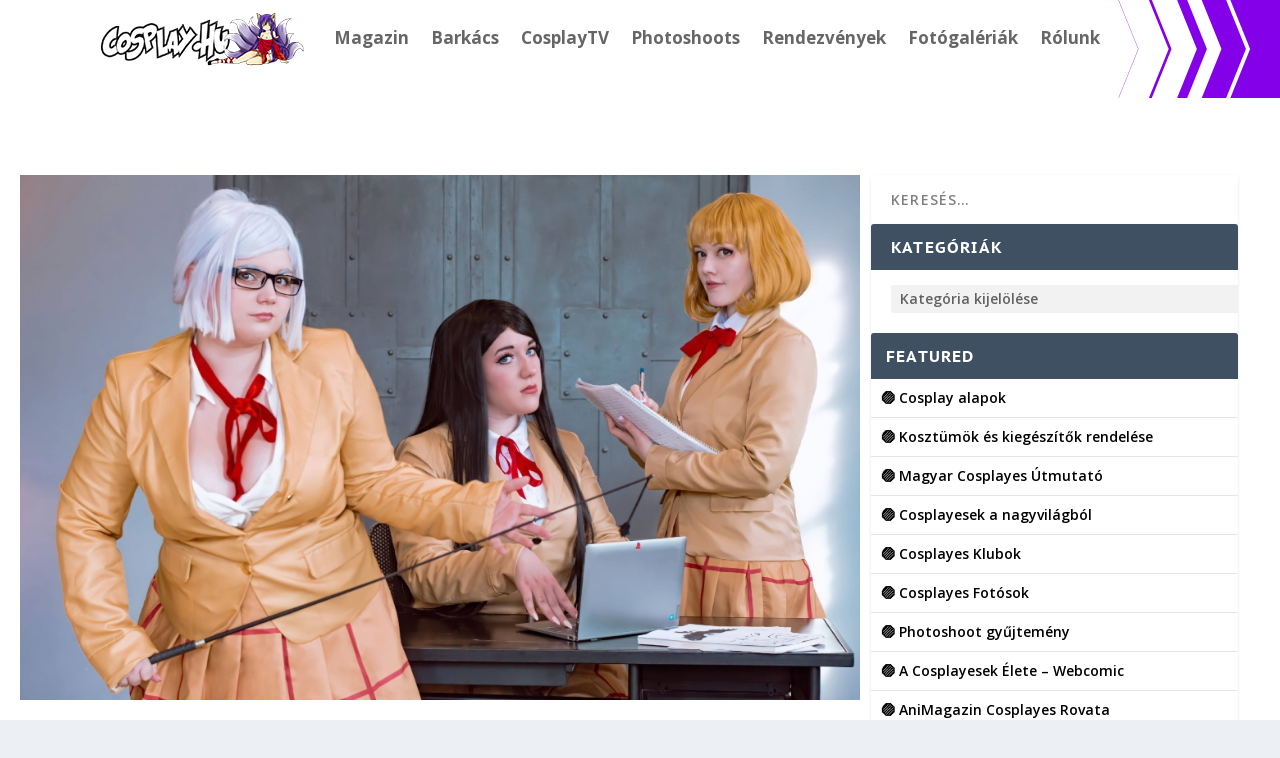

--- FILE ---
content_type: text/html; charset=UTF-8
request_url: https://cosplay.hu/photoshoot-mari-hana-meiko-prison-school-sweetmaniacgirl-umiko-ginichu-30948.cp
body_size: 41287
content:
<!DOCTYPE html>
<html lang="hu">
<head>
	<meta charset="UTF-8" />
			
	<meta http-equiv="X-UA-Compatible" content="IE=edge">
	<link rel="pingback" href="https://cosplay.hu/wp/xmlrpc.php" />

		<!--[if lt IE 9]>
	<script src="https://cosplay.hu/app/themes/Extra/scripts/ext/html5.js" type="text/javascript"></script>
	<![endif]-->

	<script type="text/javascript">
		document.documentElement.className = 'js';
	</script>
	
	<link rel="preconnect" href="https://fonts.gstatic.com" crossorigin /><style id="et-builder-googlefonts-cached-inline">/* Original: https://fonts.googleapis.com/css?family=PT+Sans+Caption:regular,700&#038;subset=cyrillic,cyrillic-ext,latin,latin-ext&#038;display=swap *//* User Agent: Mozilla/5.0 (Unknown; Linux x86_64) AppleWebKit/538.1 (KHTML, like Gecko) Safari/538.1 Daum/4.1 */@font-face {font-family: 'PT Sans Caption';font-style: normal;font-weight: 400;font-display: swap;src: url(https://fonts.gstatic.com/s/ptsanscaption/v20/0FlMVP6Hrxmt7-fsUFhlFXNIlpcqfQ.ttf) format('truetype');}@font-face {font-family: 'PT Sans Caption';font-style: normal;font-weight: 700;font-display: swap;src: url(https://fonts.gstatic.com/s/ptsanscaption/v20/0FlJVP6Hrxmt7-fsUFhlFXNIlpcSwSrUSw.ttf) format('truetype');}/* User Agent: Mozilla/5.0 (Windows NT 6.1; WOW64; rv:27.0) Gecko/20100101 Firefox/27.0 */@font-face {font-family: 'PT Sans Caption';font-style: normal;font-weight: 400;font-display: swap;src: url(https://fonts.gstatic.com/l/font?kit=0FlMVP6Hrxmt7-fsUFhlFXNIlpcqfg&skey=3b791ca205af4a6f&v=v20) format('woff');}@font-face {font-family: 'PT Sans Caption';font-style: normal;font-weight: 700;font-display: swap;src: url(https://fonts.gstatic.com/l/font?kit=0FlJVP6Hrxmt7-fsUFhlFXNIlpcSwSrUSA&skey=dca78bc6106fe068&v=v20) format('woff');}/* User Agent: Mozilla/5.0 (Windows NT 6.3; rv:39.0) Gecko/20100101 Firefox/39.0 */@font-face {font-family: 'PT Sans Caption';font-style: normal;font-weight: 400;font-display: swap;src: url(https://fonts.gstatic.com/s/ptsanscaption/v20/0FlMVP6Hrxmt7-fsUFhlFXNIlpcqeA.woff2) format('woff2');}@font-face {font-family: 'PT Sans Caption';font-style: normal;font-weight: 700;font-display: swap;src: url(https://fonts.gstatic.com/s/ptsanscaption/v20/0FlJVP6Hrxmt7-fsUFhlFXNIlpcSwSrUTg.woff2) format('woff2');}</style><meta name='robots' content='index, follow, max-image-preview:large, max-snippet:-1, max-video-preview:-1' />
<script type="text/javascript">
			let jqueryParams=[],jQuery=function(r){return jqueryParams=[...jqueryParams,r],jQuery},$=function(r){return jqueryParams=[...jqueryParams,r],$};window.jQuery=jQuery,window.$=jQuery;let customHeadScripts=!1;jQuery.fn=jQuery.prototype={},$.fn=jQuery.prototype={},jQuery.noConflict=function(r){if(window.jQuery)return jQuery=window.jQuery,$=window.jQuery,customHeadScripts=!0,jQuery.noConflict},jQuery.ready=function(r){jqueryParams=[...jqueryParams,r]},$.ready=function(r){jqueryParams=[...jqueryParams,r]},jQuery.load=function(r){jqueryParams=[...jqueryParams,r]},$.load=function(r){jqueryParams=[...jqueryParams,r]},jQuery.fn.ready=function(r){jqueryParams=[...jqueryParams,r]},$.fn.ready=function(r){jqueryParams=[...jqueryParams,r]};</script>
	<!-- This site is optimized with the Yoast SEO plugin v26.2 - https://yoast.com/wordpress/plugins/seo/ -->
	<title>Photoshoot: Mari &amp; Hana &amp; Meiko (Prison School - Sweetmaniacgirl &amp; Umiko &amp; Ginichu) - Cosplay.hu</title>
	<link rel="canonical" href="https://cosplay.hu/photoshoot-mari-hana-meiko-prison-school-sweetmaniacgirl-umiko-ginichu-30948.cp" />
	<meta property="og:locale" content="hu_HU" />
	<meta property="og:type" content="article" />
	<meta property="og:title" content="Photoshoot: Mari &amp; Hana &amp; Meiko (Prison School - Sweetmaniacgirl &amp; Umiko &amp; Ginichu) - Cosplay.hu" />
	<meta property="og:description" content="Mind hárman nagyon szeretjük ezt az igazán izgalmas és vicces animét, szóval szerveztünk egy közös fotózást, ahol mindenki tökéletesen hozta a karakterét szerintem TwT &lt;3 Szerencsére találtunk egy tökéletes helyszínt is, Vivico pedig szuper király fotókat lőtt rólunk OwO &lt;3 Úgy érzem, vissza tudtuk adni a Titkos Diáktanács auráját, remélem, nektek is tetszeni fog! ^_^ [&hellip;]" />
	<meta property="og:url" content="https://cosplay.hu/photoshoot-mari-hana-meiko-prison-school-sweetmaniacgirl-umiko-ginichu-30948.cp" />
	<meta property="og:site_name" content="Cosplay.hu" />
	<meta property="article:publisher" content="https://www.facebook.com/cosplayhu" />
	<meta property="article:author" content="https://www.facebook.com/cosplayhu/" />
	<meta property="article:published_time" content="2023-01-26T22:47:05+00:00" />
	<meta property="og:image" content="https://media.cosplay.hu/2023/01/PHOTOSHOOT.COVER_-6.jpg" />
	<meta property="og:image:width" content="1024" />
	<meta property="og:image:height" content="640" />
	<meta property="og:image:type" content="image/jpeg" />
	<meta name="author" content="Cosplay.hu" />
	<meta name="twitter:card" content="summary_large_image" />
	<meta name="twitter:creator" content="@CosPlayhu" />
	<meta name="twitter:site" content="@CosPlayhu" />
	<meta name="twitter:label1" content="Szerző:" />
	<meta name="twitter:data1" content="Cosplay.hu" />
	<meta name="twitter:label2" content="Becsült olvasási idő" />
	<meta name="twitter:data2" content="1 perc" />
	<script type="application/ld+json" class="yoast-schema-graph">{"@context":"https://schema.org","@graph":[{"@type":"Article","@id":"https://cosplay.hu/photoshoot-mari-hana-meiko-prison-school-sweetmaniacgirl-umiko-ginichu-30948.cp#article","isPartOf":{"@id":"https://cosplay.hu/photoshoot-mari-hana-meiko-prison-school-sweetmaniacgirl-umiko-ginichu-30948.cp"},"author":{"name":"Cosplay.hu","@id":"https://cosplay.hu/#/schema/person/b9eadfa85712fa7e21419303d59410b4"},"headline":"Photoshoot: Mari &#038; Hana &#038; Meiko (Prison School &#8211; Sweetmaniacgirl &#038; Umiko &#038; Ginichu)","datePublished":"2023-01-26T22:47:05+00:00","mainEntityOfPage":{"@id":"https://cosplay.hu/photoshoot-mari-hana-meiko-prison-school-sweetmaniacgirl-umiko-ginichu-30948.cp"},"wordCount":138,"publisher":{"@id":"https://cosplay.hu/#organization"},"image":{"@id":"https://cosplay.hu/photoshoot-mari-hana-meiko-prison-school-sweetmaniacgirl-umiko-ginichu-30948.cp#primaryimage"},"thumbnailUrl":"https://media.cosplay.hu/2023/01/PHOTOSHOOT.COVER_-6.jpg","articleSection":["Anime &amp; Manga","Ginichu","Photoshoot","Prison School","Sweetmaniacgirl","Umiko","Vivico's Art"],"inLanguage":"hu"},{"@type":"WebPage","@id":"https://cosplay.hu/photoshoot-mari-hana-meiko-prison-school-sweetmaniacgirl-umiko-ginichu-30948.cp","url":"https://cosplay.hu/photoshoot-mari-hana-meiko-prison-school-sweetmaniacgirl-umiko-ginichu-30948.cp","name":"Photoshoot: Mari & Hana & Meiko (Prison School - Sweetmaniacgirl & Umiko & Ginichu) - Cosplay.hu","isPartOf":{"@id":"https://cosplay.hu/#website"},"primaryImageOfPage":{"@id":"https://cosplay.hu/photoshoot-mari-hana-meiko-prison-school-sweetmaniacgirl-umiko-ginichu-30948.cp#primaryimage"},"image":{"@id":"https://cosplay.hu/photoshoot-mari-hana-meiko-prison-school-sweetmaniacgirl-umiko-ginichu-30948.cp#primaryimage"},"thumbnailUrl":"https://media.cosplay.hu/2023/01/PHOTOSHOOT.COVER_-6.jpg","datePublished":"2023-01-26T22:47:05+00:00","breadcrumb":{"@id":"https://cosplay.hu/photoshoot-mari-hana-meiko-prison-school-sweetmaniacgirl-umiko-ginichu-30948.cp#breadcrumb"},"inLanguage":"hu","potentialAction":[{"@type":"ReadAction","target":["https://cosplay.hu/photoshoot-mari-hana-meiko-prison-school-sweetmaniacgirl-umiko-ginichu-30948.cp"]}]},{"@type":"ImageObject","inLanguage":"hu","@id":"https://cosplay.hu/photoshoot-mari-hana-meiko-prison-school-sweetmaniacgirl-umiko-ginichu-30948.cp#primaryimage","url":"https://media.cosplay.hu/2023/01/PHOTOSHOOT.COVER_-6.jpg","contentUrl":"https://media.cosplay.hu/2023/01/PHOTOSHOOT.COVER_-6.jpg","width":1024,"height":640},{"@type":"BreadcrumbList","@id":"https://cosplay.hu/photoshoot-mari-hana-meiko-prison-school-sweetmaniacgirl-umiko-ginichu-30948.cp#breadcrumb","itemListElement":[{"@type":"ListItem","position":1,"name":"Kezdőlap","item":"https://cosplay.hu/"},{"@type":"ListItem","position":2,"name":"Photoshoot: Mari &#038; Hana &#038; Meiko (Prison School &#8211; Sweetmaniacgirl &#038; Umiko &#038; Ginichu)"}]},{"@type":"WebSite","@id":"https://cosplay.hu/#website","url":"https://cosplay.hu/","name":"Cosplay.hu","description":"2007-2025 | Minden, ami Cosplay!","publisher":{"@id":"https://cosplay.hu/#organization"},"potentialAction":[{"@type":"SearchAction","target":{"@type":"EntryPoint","urlTemplate":"https://cosplay.hu/?s={search_term_string}"},"query-input":{"@type":"PropertyValueSpecification","valueRequired":true,"valueName":"search_term_string"}}],"inLanguage":"hu"},{"@type":"Organization","@id":"https://cosplay.hu/#organization","name":"Cosplay.hu","url":"https://cosplay.hu/","logo":{"@type":"ImageObject","inLanguage":"hu","@id":"https://cosplay.hu/#/schema/logo/image/","url":"https://media.cosplay.hu/2013/04/cosplay.hu_.new_.logo_.jpg","contentUrl":"https://media.cosplay.hu/2013/04/cosplay.hu_.new_.logo_.jpg","width":1729,"height":500,"caption":"Cosplay.hu"},"image":{"@id":"https://cosplay.hu/#/schema/logo/image/"},"sameAs":["https://www.facebook.com/cosplayhu","https://x.com/CosPlayhu","https://www.instagram.com/cosplay_hungary/","https://www.youtube.com/user/CosplayHu","https://hu.wikipedia.org/wiki/Cosplay.hu"]},{"@type":"Person","@id":"https://cosplay.hu/#/schema/person/b9eadfa85712fa7e21419303d59410b4","name":"Cosplay.hu","image":{"@type":"ImageObject","inLanguage":"hu","@id":"https://cosplay.hu/#/schema/person/image/","url":"https://secure.gravatar.com/avatar/24910984e9d25aff8b0c8f2a813ff03dc7297def08b2dd839020a4a58aff86d3?s=96&d=blank&r=g","contentUrl":"https://secure.gravatar.com/avatar/24910984e9d25aff8b0c8f2a813ff03dc7297def08b2dd839020a4a58aff86d3?s=96&d=blank&r=g","caption":"Cosplay.hu"},"sameAs":["https://cosplay.hu/","https://www.facebook.com/cosplayhu/","https://www.instagram.com/cosplayhu/","https://www.youtube.com/user/CosplayHu"]}]}</script>
	<!-- / Yoast SEO plugin. -->


<link rel='dns-prefetch' href='//media.cosplay.hu' />
<link rel='dns-prefetch' href='//fonts.googleapis.com' />
<link rel='dns-prefetch' href='//use.fontawesome.com' />
<link rel="alternate" type="application/rss+xml" title="Cosplay.hu &raquo; hírcsatorna" href="https://cosplay.hu/feed" />
<meta content="Extra_CPhu v." name="generator"/><link rel='stylesheet' id='sbi_styles-css' href='https://cosplay.hu/app/plugins/instagram-feed/css/sbi-styles.min.css' type='text/css' media='all' />
<link rel='stylesheet' id='wp-block-library-css' href='https://cosplay.hu/wp/wp-includes/css/dist/block-library/style.min.css' type='text/css' media='all' />
<style id='wp-block-library-theme-inline-css' type='text/css'>
.wp-block-audio :where(figcaption){color:#555;font-size:13px;text-align:center}.is-dark-theme .wp-block-audio :where(figcaption){color:#ffffffa6}.wp-block-audio{margin:0 0 1em}.wp-block-code{border:1px solid #ccc;border-radius:4px;font-family:Menlo,Consolas,monaco,monospace;padding:.8em 1em}.wp-block-embed :where(figcaption){color:#555;font-size:13px;text-align:center}.is-dark-theme .wp-block-embed :where(figcaption){color:#ffffffa6}.wp-block-embed{margin:0 0 1em}.blocks-gallery-caption{color:#555;font-size:13px;text-align:center}.is-dark-theme .blocks-gallery-caption{color:#ffffffa6}:root :where(.wp-block-image figcaption){color:#555;font-size:13px;text-align:center}.is-dark-theme :root :where(.wp-block-image figcaption){color:#ffffffa6}.wp-block-image{margin:0 0 1em}.wp-block-pullquote{border-bottom:4px solid;border-top:4px solid;color:currentColor;margin-bottom:1.75em}.wp-block-pullquote cite,.wp-block-pullquote footer,.wp-block-pullquote__citation{color:currentColor;font-size:.8125em;font-style:normal;text-transform:uppercase}.wp-block-quote{border-left:.25em solid;margin:0 0 1.75em;padding-left:1em}.wp-block-quote cite,.wp-block-quote footer{color:currentColor;font-size:.8125em;font-style:normal;position:relative}.wp-block-quote:where(.has-text-align-right){border-left:none;border-right:.25em solid;padding-left:0;padding-right:1em}.wp-block-quote:where(.has-text-align-center){border:none;padding-left:0}.wp-block-quote.is-large,.wp-block-quote.is-style-large,.wp-block-quote:where(.is-style-plain){border:none}.wp-block-search .wp-block-search__label{font-weight:700}.wp-block-search__button{border:1px solid #ccc;padding:.375em .625em}:where(.wp-block-group.has-background){padding:1.25em 2.375em}.wp-block-separator.has-css-opacity{opacity:.4}.wp-block-separator{border:none;border-bottom:2px solid;margin-left:auto;margin-right:auto}.wp-block-separator.has-alpha-channel-opacity{opacity:1}.wp-block-separator:not(.is-style-wide):not(.is-style-dots){width:100px}.wp-block-separator.has-background:not(.is-style-dots){border-bottom:none;height:1px}.wp-block-separator.has-background:not(.is-style-wide):not(.is-style-dots){height:2px}.wp-block-table{margin:0 0 1em}.wp-block-table td,.wp-block-table th{word-break:normal}.wp-block-table :where(figcaption){color:#555;font-size:13px;text-align:center}.is-dark-theme .wp-block-table :where(figcaption){color:#ffffffa6}.wp-block-video :where(figcaption){color:#555;font-size:13px;text-align:center}.is-dark-theme .wp-block-video :where(figcaption){color:#ffffffa6}.wp-block-video{margin:0 0 1em}:root :where(.wp-block-template-part.has-background){margin-bottom:0;margin-top:0;padding:1.25em 2.375em}
</style>
<style id='font-awesome-svg-styles-default-inline-css' type='text/css'>
.svg-inline--fa {
  display: inline-block;
  height: 1em;
  overflow: visible;
  vertical-align: -.125em;
}
</style>
<link rel='stylesheet' id='font-awesome-svg-styles-css' href='https://media.cosplay.hu/font-awesome/v6.5.1/css/svg-with-js.css' type='text/css' media='all' />
<style id='font-awesome-svg-styles-inline-css' type='text/css'>
   .wp-block-font-awesome-icon svg::before,
   .wp-rich-text-font-awesome-icon svg::before {content: unset;}
</style>
<style id='global-styles-inline-css' type='text/css'>
:root{--wp--preset--aspect-ratio--square: 1;--wp--preset--aspect-ratio--4-3: 4/3;--wp--preset--aspect-ratio--3-4: 3/4;--wp--preset--aspect-ratio--3-2: 3/2;--wp--preset--aspect-ratio--2-3: 2/3;--wp--preset--aspect-ratio--16-9: 16/9;--wp--preset--aspect-ratio--9-16: 9/16;--wp--preset--color--black: #000000;--wp--preset--color--cyan-bluish-gray: #abb8c3;--wp--preset--color--white: #ffffff;--wp--preset--color--pale-pink: #f78da7;--wp--preset--color--vivid-red: #cf2e2e;--wp--preset--color--luminous-vivid-orange: #ff6900;--wp--preset--color--luminous-vivid-amber: #fcb900;--wp--preset--color--light-green-cyan: #7bdcb5;--wp--preset--color--vivid-green-cyan: #00d084;--wp--preset--color--pale-cyan-blue: #8ed1fc;--wp--preset--color--vivid-cyan-blue: #0693e3;--wp--preset--color--vivid-purple: #9b51e0;--wp--preset--gradient--vivid-cyan-blue-to-vivid-purple: linear-gradient(135deg,rgba(6,147,227,1) 0%,rgb(155,81,224) 100%);--wp--preset--gradient--light-green-cyan-to-vivid-green-cyan: linear-gradient(135deg,rgb(122,220,180) 0%,rgb(0,208,130) 100%);--wp--preset--gradient--luminous-vivid-amber-to-luminous-vivid-orange: linear-gradient(135deg,rgba(252,185,0,1) 0%,rgba(255,105,0,1) 100%);--wp--preset--gradient--luminous-vivid-orange-to-vivid-red: linear-gradient(135deg,rgba(255,105,0,1) 0%,rgb(207,46,46) 100%);--wp--preset--gradient--very-light-gray-to-cyan-bluish-gray: linear-gradient(135deg,rgb(238,238,238) 0%,rgb(169,184,195) 100%);--wp--preset--gradient--cool-to-warm-spectrum: linear-gradient(135deg,rgb(74,234,220) 0%,rgb(151,120,209) 20%,rgb(207,42,186) 40%,rgb(238,44,130) 60%,rgb(251,105,98) 80%,rgb(254,248,76) 100%);--wp--preset--gradient--blush-light-purple: linear-gradient(135deg,rgb(255,206,236) 0%,rgb(152,150,240) 100%);--wp--preset--gradient--blush-bordeaux: linear-gradient(135deg,rgb(254,205,165) 0%,rgb(254,45,45) 50%,rgb(107,0,62) 100%);--wp--preset--gradient--luminous-dusk: linear-gradient(135deg,rgb(255,203,112) 0%,rgb(199,81,192) 50%,rgb(65,88,208) 100%);--wp--preset--gradient--pale-ocean: linear-gradient(135deg,rgb(255,245,203) 0%,rgb(182,227,212) 50%,rgb(51,167,181) 100%);--wp--preset--gradient--electric-grass: linear-gradient(135deg,rgb(202,248,128) 0%,rgb(113,206,126) 100%);--wp--preset--gradient--midnight: linear-gradient(135deg,rgb(2,3,129) 0%,rgb(40,116,252) 100%);--wp--preset--font-size--small: 13px;--wp--preset--font-size--medium: 20px;--wp--preset--font-size--large: 36px;--wp--preset--font-size--x-large: 42px;--wp--preset--spacing--20: 0.44rem;--wp--preset--spacing--30: 0.67rem;--wp--preset--spacing--40: 1rem;--wp--preset--spacing--50: 1.5rem;--wp--preset--spacing--60: 2.25rem;--wp--preset--spacing--70: 3.38rem;--wp--preset--spacing--80: 5.06rem;--wp--preset--shadow--natural: 6px 6px 9px rgba(0, 0, 0, 0.2);--wp--preset--shadow--deep: 12px 12px 50px rgba(0, 0, 0, 0.4);--wp--preset--shadow--sharp: 6px 6px 0px rgba(0, 0, 0, 0.2);--wp--preset--shadow--outlined: 6px 6px 0px -3px rgba(255, 255, 255, 1), 6px 6px rgba(0, 0, 0, 1);--wp--preset--shadow--crisp: 6px 6px 0px rgba(0, 0, 0, 1);}:where(body) { margin: 0; }.wp-site-blocks > .alignleft { float: left; margin-right: 2em; }.wp-site-blocks > .alignright { float: right; margin-left: 2em; }.wp-site-blocks > .aligncenter { justify-content: center; margin-left: auto; margin-right: auto; }:where(.is-layout-flex){gap: 0.5em;}:where(.is-layout-grid){gap: 0.5em;}.is-layout-flow > .alignleft{float: left;margin-inline-start: 0;margin-inline-end: 2em;}.is-layout-flow > .alignright{float: right;margin-inline-start: 2em;margin-inline-end: 0;}.is-layout-flow > .aligncenter{margin-left: auto !important;margin-right: auto !important;}.is-layout-constrained > .alignleft{float: left;margin-inline-start: 0;margin-inline-end: 2em;}.is-layout-constrained > .alignright{float: right;margin-inline-start: 2em;margin-inline-end: 0;}.is-layout-constrained > .aligncenter{margin-left: auto !important;margin-right: auto !important;}.is-layout-constrained > :where(:not(.alignleft):not(.alignright):not(.alignfull)){margin-left: auto !important;margin-right: auto !important;}body .is-layout-flex{display: flex;}.is-layout-flex{flex-wrap: wrap;align-items: center;}.is-layout-flex > :is(*, div){margin: 0;}body .is-layout-grid{display: grid;}.is-layout-grid > :is(*, div){margin: 0;}body{padding-top: 0px;padding-right: 0px;padding-bottom: 0px;padding-left: 0px;}a:where(:not(.wp-element-button)){text-decoration: underline;}:root :where(.wp-element-button, .wp-block-button__link){background-color: #32373c;border-width: 0;color: #fff;font-family: inherit;font-size: inherit;line-height: inherit;padding: calc(0.667em + 2px) calc(1.333em + 2px);text-decoration: none;}.has-black-color{color: var(--wp--preset--color--black) !important;}.has-cyan-bluish-gray-color{color: var(--wp--preset--color--cyan-bluish-gray) !important;}.has-white-color{color: var(--wp--preset--color--white) !important;}.has-pale-pink-color{color: var(--wp--preset--color--pale-pink) !important;}.has-vivid-red-color{color: var(--wp--preset--color--vivid-red) !important;}.has-luminous-vivid-orange-color{color: var(--wp--preset--color--luminous-vivid-orange) !important;}.has-luminous-vivid-amber-color{color: var(--wp--preset--color--luminous-vivid-amber) !important;}.has-light-green-cyan-color{color: var(--wp--preset--color--light-green-cyan) !important;}.has-vivid-green-cyan-color{color: var(--wp--preset--color--vivid-green-cyan) !important;}.has-pale-cyan-blue-color{color: var(--wp--preset--color--pale-cyan-blue) !important;}.has-vivid-cyan-blue-color{color: var(--wp--preset--color--vivid-cyan-blue) !important;}.has-vivid-purple-color{color: var(--wp--preset--color--vivid-purple) !important;}.has-black-background-color{background-color: var(--wp--preset--color--black) !important;}.has-cyan-bluish-gray-background-color{background-color: var(--wp--preset--color--cyan-bluish-gray) !important;}.has-white-background-color{background-color: var(--wp--preset--color--white) !important;}.has-pale-pink-background-color{background-color: var(--wp--preset--color--pale-pink) !important;}.has-vivid-red-background-color{background-color: var(--wp--preset--color--vivid-red) !important;}.has-luminous-vivid-orange-background-color{background-color: var(--wp--preset--color--luminous-vivid-orange) !important;}.has-luminous-vivid-amber-background-color{background-color: var(--wp--preset--color--luminous-vivid-amber) !important;}.has-light-green-cyan-background-color{background-color: var(--wp--preset--color--light-green-cyan) !important;}.has-vivid-green-cyan-background-color{background-color: var(--wp--preset--color--vivid-green-cyan) !important;}.has-pale-cyan-blue-background-color{background-color: var(--wp--preset--color--pale-cyan-blue) !important;}.has-vivid-cyan-blue-background-color{background-color: var(--wp--preset--color--vivid-cyan-blue) !important;}.has-vivid-purple-background-color{background-color: var(--wp--preset--color--vivid-purple) !important;}.has-black-border-color{border-color: var(--wp--preset--color--black) !important;}.has-cyan-bluish-gray-border-color{border-color: var(--wp--preset--color--cyan-bluish-gray) !important;}.has-white-border-color{border-color: var(--wp--preset--color--white) !important;}.has-pale-pink-border-color{border-color: var(--wp--preset--color--pale-pink) !important;}.has-vivid-red-border-color{border-color: var(--wp--preset--color--vivid-red) !important;}.has-luminous-vivid-orange-border-color{border-color: var(--wp--preset--color--luminous-vivid-orange) !important;}.has-luminous-vivid-amber-border-color{border-color: var(--wp--preset--color--luminous-vivid-amber) !important;}.has-light-green-cyan-border-color{border-color: var(--wp--preset--color--light-green-cyan) !important;}.has-vivid-green-cyan-border-color{border-color: var(--wp--preset--color--vivid-green-cyan) !important;}.has-pale-cyan-blue-border-color{border-color: var(--wp--preset--color--pale-cyan-blue) !important;}.has-vivid-cyan-blue-border-color{border-color: var(--wp--preset--color--vivid-cyan-blue) !important;}.has-vivid-purple-border-color{border-color: var(--wp--preset--color--vivid-purple) !important;}.has-vivid-cyan-blue-to-vivid-purple-gradient-background{background: var(--wp--preset--gradient--vivid-cyan-blue-to-vivid-purple) !important;}.has-light-green-cyan-to-vivid-green-cyan-gradient-background{background: var(--wp--preset--gradient--light-green-cyan-to-vivid-green-cyan) !important;}.has-luminous-vivid-amber-to-luminous-vivid-orange-gradient-background{background: var(--wp--preset--gradient--luminous-vivid-amber-to-luminous-vivid-orange) !important;}.has-luminous-vivid-orange-to-vivid-red-gradient-background{background: var(--wp--preset--gradient--luminous-vivid-orange-to-vivid-red) !important;}.has-very-light-gray-to-cyan-bluish-gray-gradient-background{background: var(--wp--preset--gradient--very-light-gray-to-cyan-bluish-gray) !important;}.has-cool-to-warm-spectrum-gradient-background{background: var(--wp--preset--gradient--cool-to-warm-spectrum) !important;}.has-blush-light-purple-gradient-background{background: var(--wp--preset--gradient--blush-light-purple) !important;}.has-blush-bordeaux-gradient-background{background: var(--wp--preset--gradient--blush-bordeaux) !important;}.has-luminous-dusk-gradient-background{background: var(--wp--preset--gradient--luminous-dusk) !important;}.has-pale-ocean-gradient-background{background: var(--wp--preset--gradient--pale-ocean) !important;}.has-electric-grass-gradient-background{background: var(--wp--preset--gradient--electric-grass) !important;}.has-midnight-gradient-background{background: var(--wp--preset--gradient--midnight) !important;}.has-small-font-size{font-size: var(--wp--preset--font-size--small) !important;}.has-medium-font-size{font-size: var(--wp--preset--font-size--medium) !important;}.has-large-font-size{font-size: var(--wp--preset--font-size--large) !important;}.has-x-large-font-size{font-size: var(--wp--preset--font-size--x-large) !important;}
:where(.wp-block-post-template.is-layout-flex){gap: 1.25em;}:where(.wp-block-post-template.is-layout-grid){gap: 1.25em;}
:where(.wp-block-columns.is-layout-flex){gap: 2em;}:where(.wp-block-columns.is-layout-grid){gap: 2em;}
:root :where(.wp-block-pullquote){font-size: 1.5em;line-height: 1.6;}
</style>
<link rel='stylesheet' id='extra-fonts-css' href='https://fonts.googleapis.com/css?family=Open+Sans%3A300italic%2C400italic%2C600italic%2C700italic%2C800italic%2C400%2C300%2C600%2C700%2C800&#038;subset=latin%2Clatin-ext' type='text/css' media='all' />
<link rel='stylesheet' id='font-awesome-official-css' href='https://use.fontawesome.com/releases/v6.5.1/css/all.css' type='text/css' media='all' integrity="sha384-t1nt8BQoYMLFN5p42tRAtuAAFQaCQODekUVeKKZrEnEyp4H2R0RHFz0KWpmj7i8g" crossorigin="anonymous" />
<link rel='stylesheet' id='extra-style-parent-css' href='https://cosplay.hu/app/themes/Extra/style.min.css' type='text/css' media='all' />
<style id='extra-dynamic-critical-inline-css' type='text/css'>
@font-face{font-family:ETmodules;font-display:block;src:url(//cosplay.hu/app/themes/Extra/core/admin/fonts/modules/all/modules.eot);src:url(//cosplay.hu/app/themes/Extra/core/admin/fonts/modules/all/modules.eot?#iefix) format("embedded-opentype"),url(//cosplay.hu/app/themes/Extra/core/admin/fonts/modules/all/modules.woff) format("woff"),url(//cosplay.hu/app/themes/Extra/core/admin/fonts/modules/all/modules.ttf) format("truetype"),url(//cosplay.hu/app/themes/Extra/core/admin/fonts/modules/all/modules.svg#ETmodules) format("svg");font-weight:400;font-style:normal}
.et_audio_content,.et_link_content,.et_quote_content{background-color:#2ea3f2}.et_pb_post .et-pb-controllers a{margin-bottom:10px}.format-gallery .et-pb-controllers{bottom:0}.et_pb_blog_grid .et_audio_content{margin-bottom:19px}.et_pb_row .et_pb_blog_grid .et_pb_post .et_pb_slide{min-height:180px}.et_audio_content .wp-block-audio{margin:0;padding:0}.et_audio_content h2{line-height:44px}.et_pb_column_1_2 .et_audio_content h2,.et_pb_column_1_3 .et_audio_content h2,.et_pb_column_1_4 .et_audio_content h2,.et_pb_column_1_5 .et_audio_content h2,.et_pb_column_1_6 .et_audio_content h2,.et_pb_column_2_5 .et_audio_content h2,.et_pb_column_3_5 .et_audio_content h2,.et_pb_column_3_8 .et_audio_content h2{margin-bottom:9px;margin-top:0}.et_pb_column_1_2 .et_audio_content,.et_pb_column_3_5 .et_audio_content{padding:35px 40px}.et_pb_column_1_2 .et_audio_content h2,.et_pb_column_3_5 .et_audio_content h2{line-height:32px}.et_pb_column_1_3 .et_audio_content,.et_pb_column_1_4 .et_audio_content,.et_pb_column_1_5 .et_audio_content,.et_pb_column_1_6 .et_audio_content,.et_pb_column_2_5 .et_audio_content,.et_pb_column_3_8 .et_audio_content{padding:35px 20px}.et_pb_column_1_3 .et_audio_content h2,.et_pb_column_1_4 .et_audio_content h2,.et_pb_column_1_5 .et_audio_content h2,.et_pb_column_1_6 .et_audio_content h2,.et_pb_column_2_5 .et_audio_content h2,.et_pb_column_3_8 .et_audio_content h2{font-size:18px;line-height:26px}article.et_pb_has_overlay .et_pb_blog_image_container{position:relative}.et_pb_post>.et_main_video_container{position:relative;margin-bottom:30px}.et_pb_post .et_pb_video_overlay .et_pb_video_play{color:#fff}.et_pb_post .et_pb_video_overlay_hover:hover{background:rgba(0,0,0,.6)}.et_audio_content,.et_link_content,.et_quote_content{text-align:center;word-wrap:break-word;position:relative;padding:50px 60px}.et_audio_content h2,.et_link_content a.et_link_main_url,.et_link_content h2,.et_quote_content blockquote cite,.et_quote_content blockquote p{color:#fff!important}.et_quote_main_link{position:absolute;text-indent:-9999px;width:100%;height:100%;display:block;top:0;left:0}.et_quote_content blockquote{padding:0;margin:0;border:none}.et_audio_content h2,.et_link_content h2,.et_quote_content blockquote p{margin-top:0}.et_audio_content h2{margin-bottom:20px}.et_audio_content h2,.et_link_content h2,.et_quote_content blockquote p{line-height:44px}.et_link_content a.et_link_main_url,.et_quote_content blockquote cite{font-size:18px;font-weight:200}.et_quote_content blockquote cite{font-style:normal}.et_pb_column_2_3 .et_quote_content{padding:50px 42px 45px}.et_pb_column_2_3 .et_audio_content,.et_pb_column_2_3 .et_link_content{padding:40px 40px 45px}.et_pb_column_1_2 .et_audio_content,.et_pb_column_1_2 .et_link_content,.et_pb_column_1_2 .et_quote_content,.et_pb_column_3_5 .et_audio_content,.et_pb_column_3_5 .et_link_content,.et_pb_column_3_5 .et_quote_content{padding:35px 40px}.et_pb_column_1_2 .et_quote_content blockquote p,.et_pb_column_3_5 .et_quote_content blockquote p{font-size:26px;line-height:32px}.et_pb_column_1_2 .et_audio_content h2,.et_pb_column_1_2 .et_link_content h2,.et_pb_column_3_5 .et_audio_content h2,.et_pb_column_3_5 .et_link_content h2{line-height:32px}.et_pb_column_1_2 .et_link_content a.et_link_main_url,.et_pb_column_1_2 .et_quote_content blockquote cite,.et_pb_column_3_5 .et_link_content a.et_link_main_url,.et_pb_column_3_5 .et_quote_content blockquote cite{font-size:14px}.et_pb_column_1_3 .et_quote_content,.et_pb_column_1_4 .et_quote_content,.et_pb_column_1_5 .et_quote_content,.et_pb_column_1_6 .et_quote_content,.et_pb_column_2_5 .et_quote_content,.et_pb_column_3_8 .et_quote_content{padding:35px 30px 32px}.et_pb_column_1_3 .et_audio_content,.et_pb_column_1_3 .et_link_content,.et_pb_column_1_4 .et_audio_content,.et_pb_column_1_4 .et_link_content,.et_pb_column_1_5 .et_audio_content,.et_pb_column_1_5 .et_link_content,.et_pb_column_1_6 .et_audio_content,.et_pb_column_1_6 .et_link_content,.et_pb_column_2_5 .et_audio_content,.et_pb_column_2_5 .et_link_content,.et_pb_column_3_8 .et_audio_content,.et_pb_column_3_8 .et_link_content{padding:35px 20px}.et_pb_column_1_3 .et_audio_content h2,.et_pb_column_1_3 .et_link_content h2,.et_pb_column_1_3 .et_quote_content blockquote p,.et_pb_column_1_4 .et_audio_content h2,.et_pb_column_1_4 .et_link_content h2,.et_pb_column_1_4 .et_quote_content blockquote p,.et_pb_column_1_5 .et_audio_content h2,.et_pb_column_1_5 .et_link_content h2,.et_pb_column_1_5 .et_quote_content blockquote p,.et_pb_column_1_6 .et_audio_content h2,.et_pb_column_1_6 .et_link_content h2,.et_pb_column_1_6 .et_quote_content blockquote p,.et_pb_column_2_5 .et_audio_content h2,.et_pb_column_2_5 .et_link_content h2,.et_pb_column_2_5 .et_quote_content blockquote p,.et_pb_column_3_8 .et_audio_content h2,.et_pb_column_3_8 .et_link_content h2,.et_pb_column_3_8 .et_quote_content blockquote p{font-size:18px;line-height:26px}.et_pb_column_1_3 .et_link_content a.et_link_main_url,.et_pb_column_1_3 .et_quote_content blockquote cite,.et_pb_column_1_4 .et_link_content a.et_link_main_url,.et_pb_column_1_4 .et_quote_content blockquote cite,.et_pb_column_1_5 .et_link_content a.et_link_main_url,.et_pb_column_1_5 .et_quote_content blockquote cite,.et_pb_column_1_6 .et_link_content a.et_link_main_url,.et_pb_column_1_6 .et_quote_content blockquote cite,.et_pb_column_2_5 .et_link_content a.et_link_main_url,.et_pb_column_2_5 .et_quote_content blockquote cite,.et_pb_column_3_8 .et_link_content a.et_link_main_url,.et_pb_column_3_8 .et_quote_content blockquote cite{font-size:14px}.et_pb_post .et_pb_gallery_post_type .et_pb_slide{min-height:500px;background-size:cover!important;background-position:top}.format-gallery .et_pb_slider.gallery-not-found .et_pb_slide{box-shadow:inset 0 0 10px rgba(0,0,0,.1)}.format-gallery .et_pb_slider:hover .et-pb-arrow-prev{left:0}.format-gallery .et_pb_slider:hover .et-pb-arrow-next{right:0}.et_pb_post>.et_pb_slider{margin-bottom:30px}.et_pb_column_3_4 .et_pb_post .et_pb_slide{min-height:442px}.et_pb_column_2_3 .et_pb_post .et_pb_slide{min-height:390px}.et_pb_column_1_2 .et_pb_post .et_pb_slide,.et_pb_column_3_5 .et_pb_post .et_pb_slide{min-height:284px}.et_pb_column_1_3 .et_pb_post .et_pb_slide,.et_pb_column_2_5 .et_pb_post .et_pb_slide,.et_pb_column_3_8 .et_pb_post .et_pb_slide{min-height:180px}.et_pb_column_1_4 .et_pb_post .et_pb_slide,.et_pb_column_1_5 .et_pb_post .et_pb_slide,.et_pb_column_1_6 .et_pb_post .et_pb_slide{min-height:125px}.et_pb_portfolio.et_pb_section_parallax .pagination,.et_pb_portfolio.et_pb_section_video .pagination,.et_pb_portfolio_grid.et_pb_section_parallax .pagination,.et_pb_portfolio_grid.et_pb_section_video .pagination{position:relative}.et_pb_bg_layout_light .et_pb_post .post-meta,.et_pb_bg_layout_light .et_pb_post .post-meta a,.et_pb_bg_layout_light .et_pb_post p{color:#666}.et_pb_bg_layout_dark .et_pb_post .post-meta,.et_pb_bg_layout_dark .et_pb_post .post-meta a,.et_pb_bg_layout_dark .et_pb_post p{color:inherit}.et_pb_text_color_dark .et_audio_content h2,.et_pb_text_color_dark .et_link_content a.et_link_main_url,.et_pb_text_color_dark .et_link_content h2,.et_pb_text_color_dark .et_quote_content blockquote cite,.et_pb_text_color_dark .et_quote_content blockquote p{color:#666!important}.et_pb_text_color_dark.et_audio_content h2,.et_pb_text_color_dark.et_link_content a.et_link_main_url,.et_pb_text_color_dark.et_link_content h2,.et_pb_text_color_dark.et_quote_content blockquote cite,.et_pb_text_color_dark.et_quote_content blockquote p{color:#bbb!important}.et_pb_text_color_dark.et_audio_content,.et_pb_text_color_dark.et_link_content,.et_pb_text_color_dark.et_quote_content{background-color:#e8e8e8}@media (min-width:981px) and (max-width:1100px){.et_quote_content{padding:50px 70px 45px}.et_pb_column_2_3 .et_quote_content{padding:50px 50px 45px}.et_pb_column_1_2 .et_quote_content,.et_pb_column_3_5 .et_quote_content{padding:35px 47px 30px}.et_pb_column_1_3 .et_quote_content,.et_pb_column_1_4 .et_quote_content,.et_pb_column_1_5 .et_quote_content,.et_pb_column_1_6 .et_quote_content,.et_pb_column_2_5 .et_quote_content,.et_pb_column_3_8 .et_quote_content{padding:35px 25px 32px}.et_pb_column_4_4 .et_pb_post .et_pb_slide{min-height:534px}.et_pb_column_3_4 .et_pb_post .et_pb_slide{min-height:392px}.et_pb_column_2_3 .et_pb_post .et_pb_slide{min-height:345px}.et_pb_column_1_2 .et_pb_post .et_pb_slide,.et_pb_column_3_5 .et_pb_post .et_pb_slide{min-height:250px}.et_pb_column_1_3 .et_pb_post .et_pb_slide,.et_pb_column_2_5 .et_pb_post .et_pb_slide,.et_pb_column_3_8 .et_pb_post .et_pb_slide{min-height:155px}.et_pb_column_1_4 .et_pb_post .et_pb_slide,.et_pb_column_1_5 .et_pb_post .et_pb_slide,.et_pb_column_1_6 .et_pb_post .et_pb_slide{min-height:108px}}@media (max-width:980px){.et_pb_bg_layout_dark_tablet .et_audio_content h2{color:#fff!important}.et_pb_text_color_dark_tablet.et_audio_content h2{color:#bbb!important}.et_pb_text_color_dark_tablet.et_audio_content{background-color:#e8e8e8}.et_pb_bg_layout_dark_tablet .et_audio_content h2,.et_pb_bg_layout_dark_tablet .et_link_content a.et_link_main_url,.et_pb_bg_layout_dark_tablet .et_link_content h2,.et_pb_bg_layout_dark_tablet .et_quote_content blockquote cite,.et_pb_bg_layout_dark_tablet .et_quote_content blockquote p{color:#fff!important}.et_pb_text_color_dark_tablet .et_audio_content h2,.et_pb_text_color_dark_tablet .et_link_content a.et_link_main_url,.et_pb_text_color_dark_tablet .et_link_content h2,.et_pb_text_color_dark_tablet .et_quote_content blockquote cite,.et_pb_text_color_dark_tablet .et_quote_content blockquote p{color:#666!important}.et_pb_text_color_dark_tablet.et_audio_content h2,.et_pb_text_color_dark_tablet.et_link_content a.et_link_main_url,.et_pb_text_color_dark_tablet.et_link_content h2,.et_pb_text_color_dark_tablet.et_quote_content blockquote cite,.et_pb_text_color_dark_tablet.et_quote_content blockquote p{color:#bbb!important}.et_pb_text_color_dark_tablet.et_audio_content,.et_pb_text_color_dark_tablet.et_link_content,.et_pb_text_color_dark_tablet.et_quote_content{background-color:#e8e8e8}}@media (min-width:768px) and (max-width:980px){.et_audio_content h2{font-size:26px!important;line-height:44px!important;margin-bottom:24px!important}.et_pb_post>.et_pb_gallery_post_type>.et_pb_slides>.et_pb_slide{min-height:384px!important}.et_quote_content{padding:50px 43px 45px!important}.et_quote_content blockquote p{font-size:26px!important;line-height:44px!important}.et_quote_content blockquote cite{font-size:18px!important}.et_link_content{padding:40px 40px 45px}.et_link_content h2{font-size:26px!important;line-height:44px!important}.et_link_content a.et_link_main_url{font-size:18px!important}}@media (max-width:767px){.et_audio_content h2,.et_link_content h2,.et_quote_content,.et_quote_content blockquote p{font-size:20px!important;line-height:26px!important}.et_audio_content,.et_link_content{padding:35px 20px!important}.et_audio_content h2{margin-bottom:9px!important}.et_pb_bg_layout_dark_phone .et_audio_content h2{color:#fff!important}.et_pb_text_color_dark_phone.et_audio_content{background-color:#e8e8e8}.et_link_content a.et_link_main_url,.et_quote_content blockquote cite{font-size:14px!important}.format-gallery .et-pb-controllers{height:auto}.et_pb_post>.et_pb_gallery_post_type>.et_pb_slides>.et_pb_slide{min-height:222px!important}.et_pb_bg_layout_dark_phone .et_audio_content h2,.et_pb_bg_layout_dark_phone .et_link_content a.et_link_main_url,.et_pb_bg_layout_dark_phone .et_link_content h2,.et_pb_bg_layout_dark_phone .et_quote_content blockquote cite,.et_pb_bg_layout_dark_phone .et_quote_content blockquote p{color:#fff!important}.et_pb_text_color_dark_phone .et_audio_content h2,.et_pb_text_color_dark_phone .et_link_content a.et_link_main_url,.et_pb_text_color_dark_phone .et_link_content h2,.et_pb_text_color_dark_phone .et_quote_content blockquote cite,.et_pb_text_color_dark_phone .et_quote_content blockquote p{color:#666!important}.et_pb_text_color_dark_phone.et_audio_content h2,.et_pb_text_color_dark_phone.et_link_content a.et_link_main_url,.et_pb_text_color_dark_phone.et_link_content h2,.et_pb_text_color_dark_phone.et_quote_content blockquote cite,.et_pb_text_color_dark_phone.et_quote_content blockquote p{color:#bbb!important}.et_pb_text_color_dark_phone.et_audio_content,.et_pb_text_color_dark_phone.et_link_content,.et_pb_text_color_dark_phone.et_quote_content{background-color:#e8e8e8}}@media (max-width:479px){.et_pb_column_1_2 .et_pb_carousel_item .et_pb_video_play,.et_pb_column_1_3 .et_pb_carousel_item .et_pb_video_play,.et_pb_column_2_3 .et_pb_carousel_item .et_pb_video_play,.et_pb_column_2_5 .et_pb_carousel_item .et_pb_video_play,.et_pb_column_3_5 .et_pb_carousel_item .et_pb_video_play,.et_pb_column_3_8 .et_pb_carousel_item .et_pb_video_play{font-size:1.5rem;line-height:1.5rem;margin-left:-.75rem;margin-top:-.75rem}.et_audio_content,.et_quote_content{padding:35px 20px!important}.et_pb_post>.et_pb_gallery_post_type>.et_pb_slides>.et_pb_slide{min-height:156px!important}}.et_full_width_page .et_gallery_item{float:left;width:20.875%;margin:0 5.5% 5.5% 0}.et_full_width_page .et_gallery_item:nth-child(3n){margin-right:5.5%}.et_full_width_page .et_gallery_item:nth-child(3n+1){clear:none}.et_full_width_page .et_gallery_item:nth-child(4n){margin-right:0}.et_full_width_page .et_gallery_item:nth-child(4n+1){clear:both}
.et_pb_slider{position:relative;overflow:hidden}.et_pb_slide{padding:0 6%;background-size:cover;background-position:50%;background-repeat:no-repeat}.et_pb_slider .et_pb_slide{display:none;float:left;margin-right:-100%;position:relative;width:100%;text-align:center;list-style:none!important;background-position:50%;background-size:100%;background-size:cover}.et_pb_slider .et_pb_slide:first-child{display:list-item}.et-pb-controllers{position:absolute;bottom:20px;left:0;width:100%;text-align:center;z-index:10}.et-pb-controllers a{display:inline-block;background-color:hsla(0,0%,100%,.5);text-indent:-9999px;border-radius:7px;width:7px;height:7px;margin-right:10px;padding:0;opacity:.5}.et-pb-controllers .et-pb-active-control{opacity:1}.et-pb-controllers a:last-child{margin-right:0}.et-pb-controllers .et-pb-active-control{background-color:#fff}.et_pb_slides .et_pb_temp_slide{display:block}.et_pb_slides:after{content:"";display:block;clear:both;visibility:hidden;line-height:0;height:0;width:0}@media (max-width:980px){.et_pb_bg_layout_light_tablet .et-pb-controllers .et-pb-active-control{background-color:#333}.et_pb_bg_layout_light_tablet .et-pb-controllers a{background-color:rgba(0,0,0,.3)}.et_pb_bg_layout_light_tablet .et_pb_slide_content{color:#333}.et_pb_bg_layout_dark_tablet .et_pb_slide_description{text-shadow:0 1px 3px rgba(0,0,0,.3)}.et_pb_bg_layout_dark_tablet .et_pb_slide_content{color:#fff}.et_pb_bg_layout_dark_tablet .et-pb-controllers .et-pb-active-control{background-color:#fff}.et_pb_bg_layout_dark_tablet .et-pb-controllers a{background-color:hsla(0,0%,100%,.5)}}@media (max-width:767px){.et-pb-controllers{position:absolute;bottom:5%;left:0;width:100%;text-align:center;z-index:10;height:14px}.et_transparent_nav .et_pb_section:first-child .et-pb-controllers{bottom:18px}.et_pb_bg_layout_light_phone.et_pb_slider_with_overlay .et_pb_slide_overlay_container,.et_pb_bg_layout_light_phone.et_pb_slider_with_text_overlay .et_pb_text_overlay_wrapper{background-color:hsla(0,0%,100%,.9)}.et_pb_bg_layout_light_phone .et-pb-controllers .et-pb-active-control{background-color:#333}.et_pb_bg_layout_dark_phone.et_pb_slider_with_overlay .et_pb_slide_overlay_container,.et_pb_bg_layout_dark_phone.et_pb_slider_with_text_overlay .et_pb_text_overlay_wrapper,.et_pb_bg_layout_light_phone .et-pb-controllers a{background-color:rgba(0,0,0,.3)}.et_pb_bg_layout_dark_phone .et-pb-controllers .et-pb-active-control{background-color:#fff}.et_pb_bg_layout_dark_phone .et-pb-controllers a{background-color:hsla(0,0%,100%,.5)}}.et_mobile_device .et_pb_slider_parallax .et_pb_slide,.et_mobile_device .et_pb_slides .et_parallax_bg.et_pb_parallax_css{background-attachment:scroll}
.et-pb-arrow-next,.et-pb-arrow-prev{position:absolute;top:50%;z-index:100;font-size:48px;color:#fff;margin-top:-24px;transition:all .2s ease-in-out;opacity:0}.et_pb_bg_layout_light .et-pb-arrow-next,.et_pb_bg_layout_light .et-pb-arrow-prev{color:#333}.et_pb_slider:hover .et-pb-arrow-prev{left:22px;opacity:1}.et_pb_slider:hover .et-pb-arrow-next{right:22px;opacity:1}.et_pb_bg_layout_light .et-pb-controllers .et-pb-active-control{background-color:#333}.et_pb_bg_layout_light .et-pb-controllers a{background-color:rgba(0,0,0,.3)}.et-pb-arrow-next:hover,.et-pb-arrow-prev:hover{text-decoration:none}.et-pb-arrow-next span,.et-pb-arrow-prev span{display:none}.et-pb-arrow-prev{left:-22px}.et-pb-arrow-next{right:-22px}.et-pb-arrow-prev:before{content:"4"}.et-pb-arrow-next:before{content:"5"}.format-gallery .et-pb-arrow-next,.format-gallery .et-pb-arrow-prev{color:#fff}.et_pb_column_1_3 .et_pb_slider:hover .et-pb-arrow-prev,.et_pb_column_1_4 .et_pb_slider:hover .et-pb-arrow-prev,.et_pb_column_1_5 .et_pb_slider:hover .et-pb-arrow-prev,.et_pb_column_1_6 .et_pb_slider:hover .et-pb-arrow-prev,.et_pb_column_2_5 .et_pb_slider:hover .et-pb-arrow-prev{left:0}.et_pb_column_1_3 .et_pb_slider:hover .et-pb-arrow-next,.et_pb_column_1_4 .et_pb_slider:hover .et-pb-arrow-prev,.et_pb_column_1_5 .et_pb_slider:hover .et-pb-arrow-prev,.et_pb_column_1_6 .et_pb_slider:hover .et-pb-arrow-prev,.et_pb_column_2_5 .et_pb_slider:hover .et-pb-arrow-next{right:0}.et_pb_column_1_4 .et_pb_slider .et_pb_slide,.et_pb_column_1_5 .et_pb_slider .et_pb_slide,.et_pb_column_1_6 .et_pb_slider .et_pb_slide{min-height:170px}.et_pb_column_1_4 .et_pb_slider:hover .et-pb-arrow-next,.et_pb_column_1_5 .et_pb_slider:hover .et-pb-arrow-next,.et_pb_column_1_6 .et_pb_slider:hover .et-pb-arrow-next{right:0}@media (max-width:980px){.et_pb_bg_layout_light_tablet .et-pb-arrow-next,.et_pb_bg_layout_light_tablet .et-pb-arrow-prev{color:#333}.et_pb_bg_layout_dark_tablet .et-pb-arrow-next,.et_pb_bg_layout_dark_tablet .et-pb-arrow-prev{color:#fff}}@media (max-width:767px){.et_pb_slider:hover .et-pb-arrow-prev{left:0;opacity:1}.et_pb_slider:hover .et-pb-arrow-next{right:0;opacity:1}.et_pb_bg_layout_light_phone .et-pb-arrow-next,.et_pb_bg_layout_light_phone .et-pb-arrow-prev{color:#333}.et_pb_bg_layout_dark_phone .et-pb-arrow-next,.et_pb_bg_layout_dark_phone .et-pb-arrow-prev{color:#fff}}.et_mobile_device .et-pb-arrow-prev{left:22px;opacity:1}.et_mobile_device .et-pb-arrow-next{right:22px;opacity:1}@media (max-width:767px){.et_mobile_device .et-pb-arrow-prev{left:0;opacity:1}.et_mobile_device .et-pb-arrow-next{right:0;opacity:1}}
.et_overlay{z-index:-1;position:absolute;top:0;left:0;display:block;width:100%;height:100%;background:hsla(0,0%,100%,.9);opacity:0;pointer-events:none;transition:all .3s;border:1px solid #e5e5e5;box-sizing:border-box;-webkit-backface-visibility:hidden;backface-visibility:hidden;-webkit-font-smoothing:antialiased}.et_overlay:before{color:#2ea3f2;content:"\E050";position:absolute;top:50%;left:50%;transform:translate(-50%,-50%);font-size:32px;transition:all .4s}.et_portfolio_image,.et_shop_image{position:relative;display:block}.et_pb_has_overlay:not(.et_pb_image):hover .et_overlay,.et_portfolio_image:hover .et_overlay,.et_shop_image:hover .et_overlay{z-index:3;opacity:1}#ie7 .et_overlay,#ie8 .et_overlay{display:none}.et_pb_module.et_pb_has_overlay{position:relative}.et_pb_module.et_pb_has_overlay .et_overlay,article.et_pb_has_overlay{border:none}
.et_pb_blog_grid .et_audio_container .mejs-container .mejs-controls .mejs-time span{font-size:14px}.et_audio_container .mejs-container{width:auto!important;min-width:unset!important;height:auto!important}.et_audio_container .mejs-container,.et_audio_container .mejs-container .mejs-controls,.et_audio_container .mejs-embed,.et_audio_container .mejs-embed body{background:none;height:auto}.et_audio_container .mejs-controls .mejs-time-rail .mejs-time-loaded,.et_audio_container .mejs-time.mejs-currenttime-container{display:none!important}.et_audio_container .mejs-time{display:block!important;padding:0;margin-left:10px;margin-right:90px;line-height:inherit}.et_audio_container .mejs-android .mejs-time,.et_audio_container .mejs-ios .mejs-time,.et_audio_container .mejs-ipad .mejs-time,.et_audio_container .mejs-iphone .mejs-time{margin-right:0}.et_audio_container .mejs-controls .mejs-horizontal-volume-slider .mejs-horizontal-volume-total,.et_audio_container .mejs-controls .mejs-time-rail .mejs-time-total{background:hsla(0,0%,100%,.5);border-radius:5px;height:4px;margin:8px 0 0;top:0;right:0;left:auto}.et_audio_container .mejs-controls>div{height:20px!important}.et_audio_container .mejs-controls div.mejs-time-rail{padding-top:0;position:relative;display:block!important;margin-left:42px;margin-right:0}.et_audio_container span.mejs-time-total.mejs-time-slider{display:block!important;position:relative!important;max-width:100%;min-width:unset!important}.et_audio_container .mejs-button.mejs-volume-button{width:auto;height:auto;margin-left:auto;position:absolute;right:59px;bottom:-2px}.et_audio_container .mejs-controls .mejs-horizontal-volume-slider .mejs-horizontal-volume-current,.et_audio_container .mejs-controls .mejs-time-rail .mejs-time-current{background:#fff;height:4px;border-radius:5px}.et_audio_container .mejs-controls .mejs-horizontal-volume-slider .mejs-horizontal-volume-handle,.et_audio_container .mejs-controls .mejs-time-rail .mejs-time-handle{display:block;border:none;width:10px}.et_audio_container .mejs-time-rail .mejs-time-handle-content{border-radius:100%;transform:scale(1)}.et_pb_text_color_dark .et_audio_container .mejs-time-rail .mejs-time-handle-content{border-color:#666}.et_audio_container .mejs-time-rail .mejs-time-hovered{height:4px}.et_audio_container .mejs-controls .mejs-horizontal-volume-slider .mejs-horizontal-volume-handle{background:#fff;border-radius:5px;height:10px;position:absolute;top:-3px}.et_audio_container .mejs-container .mejs-controls .mejs-time span{font-size:18px}.et_audio_container .mejs-controls a.mejs-horizontal-volume-slider{display:block!important;height:19px;margin-left:5px;position:absolute;right:0;bottom:0}.et_audio_container .mejs-controls div.mejs-horizontal-volume-slider{height:4px}.et_audio_container .mejs-playpause-button button,.et_audio_container .mejs-volume-button button{background:none!important;margin:0!important;width:auto!important;height:auto!important;position:relative!important;z-index:99}.et_audio_container .mejs-playpause-button button:before{content:"E"!important;font-size:32px;left:0;top:-8px}.et_audio_container .mejs-playpause-button button:before,.et_audio_container .mejs-volume-button button:before{color:#fff}.et_audio_container .mejs-playpause-button{margin-top:-7px!important;width:auto!important;height:auto!important;position:absolute}.et_audio_container .mejs-controls .mejs-button button:focus{outline:none}.et_audio_container .mejs-playpause-button.mejs-pause button:before{content:"`"!important}.et_audio_container .mejs-volume-button button:before{content:"\E068";font-size:18px}.et_pb_text_color_dark .et_audio_container .mejs-controls .mejs-horizontal-volume-slider .mejs-horizontal-volume-total,.et_pb_text_color_dark .et_audio_container .mejs-controls .mejs-time-rail .mejs-time-total{background:hsla(0,0%,60%,.5)}.et_pb_text_color_dark .et_audio_container .mejs-controls .mejs-horizontal-volume-slider .mejs-horizontal-volume-current,.et_pb_text_color_dark .et_audio_container .mejs-controls .mejs-time-rail .mejs-time-current{background:#999}.et_pb_text_color_dark .et_audio_container .mejs-playpause-button button:before,.et_pb_text_color_dark .et_audio_container .mejs-volume-button button:before{color:#666}.et_pb_text_color_dark .et_audio_container .mejs-controls .mejs-horizontal-volume-slider .mejs-horizontal-volume-handle,.et_pb_text_color_dark .mejs-controls .mejs-time-rail .mejs-time-handle{background:#666}.et_pb_text_color_dark .mejs-container .mejs-controls .mejs-time span{color:#999}.et_pb_column_1_3 .et_audio_container .mejs-container .mejs-controls .mejs-time span,.et_pb_column_1_4 .et_audio_container .mejs-container .mejs-controls .mejs-time span,.et_pb_column_1_5 .et_audio_container .mejs-container .mejs-controls .mejs-time span,.et_pb_column_1_6 .et_audio_container .mejs-container .mejs-controls .mejs-time span,.et_pb_column_2_5 .et_audio_container .mejs-container .mejs-controls .mejs-time span,.et_pb_column_3_8 .et_audio_container .mejs-container .mejs-controls .mejs-time span{font-size:14px}.et_audio_container .mejs-container .mejs-controls{padding:0;flex-wrap:wrap;min-width:unset!important;position:relative}@media (max-width:980px){.et_pb_column_1_3 .et_audio_container .mejs-container .mejs-controls .mejs-time span,.et_pb_column_1_4 .et_audio_container .mejs-container .mejs-controls .mejs-time span,.et_pb_column_1_5 .et_audio_container .mejs-container .mejs-controls .mejs-time span,.et_pb_column_1_6 .et_audio_container .mejs-container .mejs-controls .mejs-time span,.et_pb_column_2_5 .et_audio_container .mejs-container .mejs-controls .mejs-time span,.et_pb_column_3_8 .et_audio_container .mejs-container .mejs-controls .mejs-time span{font-size:18px}.et_pb_bg_layout_dark_tablet .et_audio_container .mejs-controls .mejs-horizontal-volume-slider .mejs-horizontal-volume-total,.et_pb_bg_layout_dark_tablet .et_audio_container .mejs-controls .mejs-time-rail .mejs-time-total{background:hsla(0,0%,100%,.5)}.et_pb_bg_layout_dark_tablet .et_audio_container .mejs-controls .mejs-horizontal-volume-slider .mejs-horizontal-volume-current,.et_pb_bg_layout_dark_tablet .et_audio_container .mejs-controls .mejs-time-rail .mejs-time-current{background:#fff}.et_pb_bg_layout_dark_tablet .et_audio_container .mejs-playpause-button button:before,.et_pb_bg_layout_dark_tablet .et_audio_container .mejs-volume-button button:before{color:#fff}.et_pb_bg_layout_dark_tablet .et_audio_container .mejs-controls .mejs-horizontal-volume-slider .mejs-horizontal-volume-handle,.et_pb_bg_layout_dark_tablet .mejs-controls .mejs-time-rail .mejs-time-handle{background:#fff}.et_pb_bg_layout_dark_tablet .mejs-container .mejs-controls .mejs-time span{color:#fff}.et_pb_text_color_dark_tablet .et_audio_container .mejs-controls .mejs-horizontal-volume-slider .mejs-horizontal-volume-total,.et_pb_text_color_dark_tablet .et_audio_container .mejs-controls .mejs-time-rail .mejs-time-total{background:hsla(0,0%,60%,.5)}.et_pb_text_color_dark_tablet .et_audio_container .mejs-controls .mejs-horizontal-volume-slider .mejs-horizontal-volume-current,.et_pb_text_color_dark_tablet .et_audio_container .mejs-controls .mejs-time-rail .mejs-time-current{background:#999}.et_pb_text_color_dark_tablet .et_audio_container .mejs-playpause-button button:before,.et_pb_text_color_dark_tablet .et_audio_container .mejs-volume-button button:before{color:#666}.et_pb_text_color_dark_tablet .et_audio_container .mejs-controls .mejs-horizontal-volume-slider .mejs-horizontal-volume-handle,.et_pb_text_color_dark_tablet .mejs-controls .mejs-time-rail .mejs-time-handle{background:#666}.et_pb_text_color_dark_tablet .mejs-container .mejs-controls .mejs-time span{color:#999}}@media (max-width:767px){.et_audio_container .mejs-container .mejs-controls .mejs-time span{font-size:14px!important}.et_pb_bg_layout_dark_phone .et_audio_container .mejs-controls .mejs-horizontal-volume-slider .mejs-horizontal-volume-total,.et_pb_bg_layout_dark_phone .et_audio_container .mejs-controls .mejs-time-rail .mejs-time-total{background:hsla(0,0%,100%,.5)}.et_pb_bg_layout_dark_phone .et_audio_container .mejs-controls .mejs-horizontal-volume-slider .mejs-horizontal-volume-current,.et_pb_bg_layout_dark_phone .et_audio_container .mejs-controls .mejs-time-rail .mejs-time-current{background:#fff}.et_pb_bg_layout_dark_phone .et_audio_container .mejs-playpause-button button:before,.et_pb_bg_layout_dark_phone .et_audio_container .mejs-volume-button button:before{color:#fff}.et_pb_bg_layout_dark_phone .et_audio_container .mejs-controls .mejs-horizontal-volume-slider .mejs-horizontal-volume-handle,.et_pb_bg_layout_dark_phone .mejs-controls .mejs-time-rail .mejs-time-handle{background:#fff}.et_pb_bg_layout_dark_phone .mejs-container .mejs-controls .mejs-time span{color:#fff}.et_pb_text_color_dark_phone .et_audio_container .mejs-controls .mejs-horizontal-volume-slider .mejs-horizontal-volume-total,.et_pb_text_color_dark_phone .et_audio_container .mejs-controls .mejs-time-rail .mejs-time-total{background:hsla(0,0%,60%,.5)}.et_pb_text_color_dark_phone .et_audio_container .mejs-controls .mejs-horizontal-volume-slider .mejs-horizontal-volume-current,.et_pb_text_color_dark_phone .et_audio_container .mejs-controls .mejs-time-rail .mejs-time-current{background:#999}.et_pb_text_color_dark_phone .et_audio_container .mejs-playpause-button button:before,.et_pb_text_color_dark_phone .et_audio_container .mejs-volume-button button:before{color:#666}.et_pb_text_color_dark_phone .et_audio_container .mejs-controls .mejs-horizontal-volume-slider .mejs-horizontal-volume-handle,.et_pb_text_color_dark_phone .mejs-controls .mejs-time-rail .mejs-time-handle{background:#666}.et_pb_text_color_dark_phone .mejs-container .mejs-controls .mejs-time span{color:#999}}
.et_pb_video_box{display:block;position:relative;z-index:1;line-height:0}.et_pb_video_box video{width:100%!important;height:auto!important}.et_pb_video_overlay{position:absolute;z-index:10;top:0;left:0;height:100%;width:100%;background-size:cover;background-repeat:no-repeat;background-position:50%;cursor:pointer}.et_pb_video_play:before{font-family:ETmodules;content:"I"}.et_pb_video_play{display:block;position:absolute;z-index:100;color:#fff;left:50%;top:50%}.et_pb_column_1_2 .et_pb_video_play,.et_pb_column_2_3 .et_pb_video_play,.et_pb_column_3_4 .et_pb_video_play,.et_pb_column_3_5 .et_pb_video_play,.et_pb_column_4_4 .et_pb_video_play{font-size:6rem;line-height:6rem;margin-left:-3rem;margin-top:-3rem}.et_pb_column_1_3 .et_pb_video_play,.et_pb_column_1_4 .et_pb_video_play,.et_pb_column_1_5 .et_pb_video_play,.et_pb_column_1_6 .et_pb_video_play,.et_pb_column_2_5 .et_pb_video_play,.et_pb_column_3_8 .et_pb_video_play{font-size:3rem;line-height:3rem;margin-left:-1.5rem;margin-top:-1.5rem}.et_pb_bg_layout_light .et_pb_video_play{color:#333}.et_pb_video_overlay_hover{background:transparent;width:100%;height:100%;position:absolute;z-index:100;transition:all .5s ease-in-out}.et_pb_video .et_pb_video_overlay_hover:hover{background:rgba(0,0,0,.6)}@media (min-width:768px) and (max-width:980px){.et_pb_column_1_3 .et_pb_video_play,.et_pb_column_1_4 .et_pb_video_play,.et_pb_column_1_5 .et_pb_video_play,.et_pb_column_1_6 .et_pb_video_play,.et_pb_column_2_5 .et_pb_video_play,.et_pb_column_3_8 .et_pb_video_play{font-size:6rem;line-height:6rem;margin-left:-3rem;margin-top:-3rem}}@media (max-width:980px){.et_pb_bg_layout_light_tablet .et_pb_video_play{color:#333}}@media (max-width:768px){.et_pb_column_1_2 .et_pb_video_play,.et_pb_column_2_3 .et_pb_video_play,.et_pb_column_3_4 .et_pb_video_play,.et_pb_column_3_5 .et_pb_video_play,.et_pb_column_4_4 .et_pb_video_play{font-size:3rem;line-height:3rem;margin-left:-1.5rem;margin-top:-1.5rem}}@media (max-width:767px){.et_pb_bg_layout_light_phone .et_pb_video_play{color:#333}}
.et_post_gallery{padding:0!important;line-height:1.7!important;list-style:none!important}.et_gallery_item{float:left;width:28.353%;margin:0 7.47% 7.47% 0}.blocks-gallery-item,.et_gallery_item{padding-left:0!important}.blocks-gallery-item:before,.et_gallery_item:before{display:none}.et_gallery_item:nth-child(3n){margin-right:0}.et_gallery_item:nth-child(3n+1){clear:both}
.et_pb_post{margin-bottom:60px;word-wrap:break-word}.et_pb_fullwidth_post_content.et_pb_with_border img,.et_pb_post_content.et_pb_with_border img,.et_pb_with_border .et_pb_post .et_pb_slides,.et_pb_with_border .et_pb_post img:not(.woocommerce-placeholder),.et_pb_with_border.et_pb_posts .et_pb_post,.et_pb_with_border.et_pb_posts_nav span.nav-next a,.et_pb_with_border.et_pb_posts_nav span.nav-previous a{border:0 solid #333}.et_pb_post .entry-content{padding-top:30px}.et_pb_post .entry-featured-image-url{display:block;position:relative;margin-bottom:30px}.et_pb_post .entry-title a,.et_pb_post h2 a{text-decoration:none}.et_pb_post .post-meta{font-size:14px;margin-bottom:6px}.et_pb_post .more,.et_pb_post .post-meta a{text-decoration:none}.et_pb_post .more{color:#82c0c7}.et_pb_posts a.more-link{clear:both;display:block}.et_pb_posts .et_pb_post{position:relative}.et_pb_has_overlay.et_pb_post .et_pb_image_container a{display:block;position:relative;overflow:hidden}.et_pb_image_container img,.et_pb_post a img{vertical-align:bottom;max-width:100%}@media (min-width:981px) and (max-width:1100px){.et_pb_post{margin-bottom:42px}}@media (max-width:980px){.et_pb_post{margin-bottom:42px}.et_pb_bg_layout_light_tablet .et_pb_post .post-meta,.et_pb_bg_layout_light_tablet .et_pb_post .post-meta a,.et_pb_bg_layout_light_tablet .et_pb_post p{color:#666}.et_pb_bg_layout_dark_tablet .et_pb_post .post-meta,.et_pb_bg_layout_dark_tablet .et_pb_post .post-meta a,.et_pb_bg_layout_dark_tablet .et_pb_post p{color:inherit}.et_pb_bg_layout_dark_tablet .comment_postinfo a,.et_pb_bg_layout_dark_tablet .comment_postinfo span{color:#fff}}@media (max-width:767px){.et_pb_post{margin-bottom:42px}.et_pb_post>h2{font-size:18px}.et_pb_bg_layout_light_phone .et_pb_post .post-meta,.et_pb_bg_layout_light_phone .et_pb_post .post-meta a,.et_pb_bg_layout_light_phone .et_pb_post p{color:#666}.et_pb_bg_layout_dark_phone .et_pb_post .post-meta,.et_pb_bg_layout_dark_phone .et_pb_post .post-meta a,.et_pb_bg_layout_dark_phone .et_pb_post p{color:inherit}.et_pb_bg_layout_dark_phone .comment_postinfo a,.et_pb_bg_layout_dark_phone .comment_postinfo span{color:#fff}}@media (max-width:479px){.et_pb_post{margin-bottom:42px}.et_pb_post h2{font-size:16px;padding-bottom:0}.et_pb_post .post-meta{color:#666;font-size:14px}}
@media (min-width:981px){.et_pb_gutter.et_pb_gutters1 #left-area{width:75%}.et_pb_gutter.et_pb_gutters1 #sidebar{width:25%}.et_pb_gutters1.et_right_sidebar #left-area{padding-right:0}.et_pb_gutters1.et_left_sidebar #left-area{padding-left:0}.et_pb_gutter.et_pb_gutters1.et_right_sidebar #main-content .container:before{right:25%!important}.et_pb_gutter.et_pb_gutters1.et_left_sidebar #main-content .container:before{left:25%!important}.et_pb_gutters1 .et_pb_column,.et_pb_gutters1.et_pb_row .et_pb_column{margin-right:0}.et_pb_gutters1 .et_pb_column_4_4,.et_pb_gutters1.et_pb_row .et_pb_column_4_4{width:100%}.et_pb_gutters1 .et_pb_column_4_4 .et_pb_module,.et_pb_gutters1.et_pb_row .et_pb_column_4_4 .et_pb_module{margin-bottom:0}.et_pb_gutters1 .et_pb_column_3_4,.et_pb_gutters1.et_pb_row .et_pb_column_3_4{width:75%}.et_pb_gutters1 .et_pb_column_3_4 .et_pb_module,.et_pb_gutters1.et_pb_row .et_pb_column_3_4 .et_pb_module{margin-bottom:0}.et_pb_gutters1 .et_pb_column_2_3,.et_pb_gutters1.et_pb_row .et_pb_column_2_3{width:66.667%}.et_pb_gutters1 .et_pb_column_2_3 .et_pb_module,.et_pb_gutters1.et_pb_row .et_pb_column_2_3 .et_pb_module{margin-bottom:0}.et_pb_gutters1 .et_pb_column_3_5,.et_pb_gutters1.et_pb_row .et_pb_column_3_5{width:60%}.et_pb_gutters1 .et_pb_column_3_5 .et_pb_module,.et_pb_gutters1.et_pb_row .et_pb_column_3_5 .et_pb_module{margin-bottom:0}.et_pb_gutters1 .et_pb_column_1_2,.et_pb_gutters1.et_pb_row .et_pb_column_1_2{width:50%}.et_pb_gutters1 .et_pb_column_1_2 .et_pb_module,.et_pb_gutters1.et_pb_row .et_pb_column_1_2 .et_pb_module{margin-bottom:0}.et_pb_gutters1 .et_pb_column_2_5,.et_pb_gutters1.et_pb_row .et_pb_column_2_5{width:40%}.et_pb_gutters1 .et_pb_column_2_5 .et_pb_module,.et_pb_gutters1.et_pb_row .et_pb_column_2_5 .et_pb_module{margin-bottom:0}.et_pb_gutters1 .et_pb_column_1_3,.et_pb_gutters1.et_pb_row .et_pb_column_1_3{width:33.3333%}.et_pb_gutters1 .et_pb_column_1_3 .et_pb_module,.et_pb_gutters1.et_pb_row .et_pb_column_1_3 .et_pb_module{margin-bottom:0}.et_pb_gutters1 .et_pb_column_1_4,.et_pb_gutters1.et_pb_row .et_pb_column_1_4{width:25%}.et_pb_gutters1 .et_pb_column_1_4 .et_pb_module,.et_pb_gutters1.et_pb_row .et_pb_column_1_4 .et_pb_module{margin-bottom:0}.et_pb_gutters1 .et_pb_column_1_5,.et_pb_gutters1.et_pb_row .et_pb_column_1_5{width:20%}.et_pb_gutters1 .et_pb_column_1_5 .et_pb_module,.et_pb_gutters1.et_pb_row .et_pb_column_1_5 .et_pb_module{margin-bottom:0}.et_pb_gutters1 .et_pb_column_1_6,.et_pb_gutters1.et_pb_row .et_pb_column_1_6{width:16.6667%}.et_pb_gutters1 .et_pb_column_1_6 .et_pb_module,.et_pb_gutters1.et_pb_row .et_pb_column_1_6 .et_pb_module{margin-bottom:0}.et_pb_gutters1 .et_full_width_page.woocommerce-page ul.products li.product{width:25%;margin-right:0;margin-bottom:0}.et_pb_gutters1.et_left_sidebar.woocommerce-page #main-content ul.products li.product,.et_pb_gutters1.et_right_sidebar.woocommerce-page #main-content ul.products li.product{width:33.333%;margin-right:0}}@media (max-width:980px){.et_pb_gutters1 .et_pb_column,.et_pb_gutters1 .et_pb_column .et_pb_module,.et_pb_gutters1.et_pb_row .et_pb_column,.et_pb_gutters1.et_pb_row .et_pb_column .et_pb_module{margin-bottom:0}.et_pb_gutters1 .et_pb_row_1-2_1-4_1-4>.et_pb_column.et_pb_column_1_4,.et_pb_gutters1 .et_pb_row_1-4_1-4>.et_pb_column.et_pb_column_1_4,.et_pb_gutters1 .et_pb_row_1-4_1-4_1-2>.et_pb_column.et_pb_column_1_4,.et_pb_gutters1 .et_pb_row_1-5_1-5_3-5>.et_pb_column.et_pb_column_1_5,.et_pb_gutters1 .et_pb_row_3-5_1-5_1-5>.et_pb_column.et_pb_column_1_5,.et_pb_gutters1 .et_pb_row_4col>.et_pb_column.et_pb_column_1_4,.et_pb_gutters1 .et_pb_row_5col>.et_pb_column.et_pb_column_1_5,.et_pb_gutters1.et_pb_row_1-2_1-4_1-4>.et_pb_column.et_pb_column_1_4,.et_pb_gutters1.et_pb_row_1-4_1-4>.et_pb_column.et_pb_column_1_4,.et_pb_gutters1.et_pb_row_1-4_1-4_1-2>.et_pb_column.et_pb_column_1_4,.et_pb_gutters1.et_pb_row_1-5_1-5_3-5>.et_pb_column.et_pb_column_1_5,.et_pb_gutters1.et_pb_row_3-5_1-5_1-5>.et_pb_column.et_pb_column_1_5,.et_pb_gutters1.et_pb_row_4col>.et_pb_column.et_pb_column_1_4,.et_pb_gutters1.et_pb_row_5col>.et_pb_column.et_pb_column_1_5{width:50%;margin-right:0}.et_pb_gutters1 .et_pb_row_1-2_1-6_1-6_1-6>.et_pb_column.et_pb_column_1_6,.et_pb_gutters1 .et_pb_row_1-6_1-6_1-6>.et_pb_column.et_pb_column_1_6,.et_pb_gutters1 .et_pb_row_1-6_1-6_1-6_1-2>.et_pb_column.et_pb_column_1_6,.et_pb_gutters1 .et_pb_row_6col>.et_pb_column.et_pb_column_1_6,.et_pb_gutters1.et_pb_row_1-2_1-6_1-6_1-6>.et_pb_column.et_pb_column_1_6,.et_pb_gutters1.et_pb_row_1-6_1-6_1-6>.et_pb_column.et_pb_column_1_6,.et_pb_gutters1.et_pb_row_1-6_1-6_1-6_1-2>.et_pb_column.et_pb_column_1_6,.et_pb_gutters1.et_pb_row_6col>.et_pb_column.et_pb_column_1_6{width:33.333%;margin-right:0}.et_pb_gutters1 .et_pb_row_1-6_1-6_1-6_1-6>.et_pb_column.et_pb_column_1_6,.et_pb_gutters1.et_pb_row_1-6_1-6_1-6_1-6>.et_pb_column.et_pb_column_1_6{width:50%;margin-right:0}}@media (max-width:767px){.et_pb_gutters1 .et_pb_column,.et_pb_gutters1 .et_pb_column .et_pb_module,.et_pb_gutters1.et_pb_row .et_pb_column,.et_pb_gutters1.et_pb_row .et_pb_column .et_pb_module{margin-bottom:0}}@media (max-width:479px){.et_pb_gutters1 .et_pb_column,.et_pb_gutters1.et_pb_row .et_pb_column{margin:0!important}.et_pb_gutters1 .et_pb_column .et_pb_module,.et_pb_gutters1.et_pb_row .et_pb_column .et_pb_module{margin-bottom:0}}
@media (min-width:981px){.et_pb_gutters1 .et_pb_column .et_pb_blog_grid .column.size-1of1 .et_pb_post:last-child,.et_pb_gutters1 .et_pb_column .et_pb_blog_grid .column.size-1of2 .et_pb_post:last-child,.et_pb_gutters1 .et_pb_column .et_pb_blog_grid .column.size-1of3 .et_pb_post:last-child,.et_pb_gutters1.et_pb_row .et_pb_column .et_pb_blog_grid .column.size-1of1 .et_pb_post:last-child,.et_pb_gutters1.et_pb_row .et_pb_column .et_pb_blog_grid .column.size-1of2 .et_pb_post:last-child,.et_pb_gutters1.et_pb_row .et_pb_column .et_pb_blog_grid .column.size-1of3 .et_pb_post:last-child{margin-bottom:30px}.et_pb_gutters1 .et_pb_column_4_4 .et_pb_grid_item,.et_pb_gutters1 .et_pb_column_4_4 .et_pb_shop_grid .woocommerce ul.products li.product,.et_pb_gutters1 .et_pb_column_4_4 .et_pb_widget,.et_pb_gutters1.et_pb_row .et_pb_column_4_4 .et_pb_grid_item,.et_pb_gutters1.et_pb_row .et_pb_column_4_4 .et_pb_shop_grid .woocommerce ul.products li.product,.et_pb_gutters1.et_pb_row .et_pb_column_4_4 .et_pb_widget{width:25%;margin-right:0;margin-bottom:0}.et_pb_gutters1 .et_pb_column_4_4 .et_pb_blog_grid .column.size-1of3,.et_pb_gutters1.et_pb_row .et_pb_column_4_4 .et_pb_blog_grid .column.size-1of3{width:33.333%;margin-right:0}.et_pb_gutters1 .et_pb_column_4_4 .et_pb_blog_grid .column.size-1of3 .et_pb_post,.et_pb_gutters1.et_pb_row .et_pb_column_4_4 .et_pb_blog_grid .column.size-1of3 .et_pb_post{margin-bottom:0}.et_pb_gutters1 .et_pb_column_3_4 .et_pb_grid_item,.et_pb_gutters1 .et_pb_column_3_4 .et_pb_shop_grid .woocommerce ul.products li.product,.et_pb_gutters1 .et_pb_column_3_4 .et_pb_widget,.et_pb_gutters1.et_pb_row .et_pb_column_3_4 .et_pb_grid_item,.et_pb_gutters1.et_pb_row .et_pb_column_3_4 .et_pb_shop_grid .woocommerce ul.products li.product,.et_pb_gutters1.et_pb_row .et_pb_column_3_4 .et_pb_widget{width:33.333%;margin-right:0;margin-bottom:0}.et_pb_gutters1 .et_pb_column_3_4 .et_pb_blog_grid .column.size-1of2,.et_pb_gutters1.et_pb_row .et_pb_column_3_4 .et_pb_blog_grid .column.size-1of2{width:50%;margin-right:0}.et_pb_gutters1 .et_pb_column_3_4 .et_pb_blog_grid .column.size-1of2 .et_pb_post,.et_pb_gutters1.et_pb_row .et_pb_column_3_4 .et_pb_blog_grid .column.size-1of2 .et_pb_post{margin-bottom:0}.et_pb_gutters1 .et_pb_column_2_3 .et_pb_grid_item,.et_pb_gutters1 .et_pb_column_2_3 .et_pb_shop_grid .woocommerce ul.products li.product,.et_pb_gutters1 .et_pb_column_2_3 .et_pb_widget,.et_pb_gutters1.et_pb_row .et_pb_column_2_3 .et_pb_grid_item,.et_pb_gutters1.et_pb_row .et_pb_column_2_3 .et_pb_shop_grid .woocommerce ul.products li.product,.et_pb_gutters1.et_pb_row .et_pb_column_2_3 .et_pb_widget{width:50%;margin-right:0;margin-bottom:0}.et_pb_gutters1 .et_pb_column_2_3 .et_pb_blog_grid .column.size-1of2,.et_pb_gutters1.et_pb_row .et_pb_column_2_3 .et_pb_blog_grid .column.size-1of2{width:50%;margin-right:0}.et_pb_gutters1 .et_pb_column_2_3 .et_pb_blog_grid .column.size-1of2 .et_pb_post,.et_pb_gutters1.et_pb_row .et_pb_column_2_3 .et_pb_blog_grid .column.size-1of2 .et_pb_post{margin-bottom:0}.et_pb_gutters1 .et_pb_column_3_5 .et_pb_grid_item,.et_pb_gutters1 .et_pb_column_3_5 .et_pb_shop_grid .woocommerce ul.products li.product,.et_pb_gutters1 .et_pb_column_3_5 .et_pb_widget,.et_pb_gutters1.et_pb_row .et_pb_column_3_5 .et_pb_grid_item,.et_pb_gutters1.et_pb_row .et_pb_column_3_5 .et_pb_shop_grid .woocommerce ul.products li.product,.et_pb_gutters1.et_pb_row .et_pb_column_3_5 .et_pb_widget{width:50%;margin-right:0;margin-bottom:0}.et_pb_gutters1 .et_pb_column_3_5 .et_pb_blog_grid .column.size-1of1,.et_pb_gutters1.et_pb_row .et_pb_column_3_5 .et_pb_blog_grid .column.size-1of1{width:100%;margin-right:0}.et_pb_gutters1 .et_pb_column_3_5 .et_pb_blog_grid .column.size-1of1 .et_pb_post,.et_pb_gutters1.et_pb_row .et_pb_column_3_5 .et_pb_blog_grid .column.size-1of1 .et_pb_post{margin-bottom:0}.et_pb_gutters1 .et_pb_column_1_2 .et_pb_grid_item,.et_pb_gutters1 .et_pb_column_1_2 .et_pb_shop_grid .woocommerce ul.products li.product,.et_pb_gutters1 .et_pb_column_1_2 .et_pb_widget,.et_pb_gutters1.et_pb_row .et_pb_column_1_2 .et_pb_grid_item,.et_pb_gutters1.et_pb_row .et_pb_column_1_2 .et_pb_shop_grid .woocommerce ul.products li.product,.et_pb_gutters1.et_pb_row .et_pb_column_1_2 .et_pb_widget{width:50%;margin-right:0;margin-bottom:0}.et_pb_gutters1 .et_pb_column_1_2 .et_pb_blog_grid .column.size-1of1,.et_pb_gutters1.et_pb_row .et_pb_column_1_2 .et_pb_blog_grid .column.size-1of1{width:100%;margin-right:0}.et_pb_gutters1 .et_pb_column_1_2 .et_pb_blog_grid .column.size-1of1 .et_pb_post,.et_pb_gutters1.et_pb_row .et_pb_column_1_2 .et_pb_blog_grid .column.size-1of1 .et_pb_post{margin-bottom:0}.et_pb_gutters1 .et_pb_column_1_3 .et_pb_blog_grid .column.size-1of1 .et_pb_post,.et_pb_gutters1 .et_pb_column_1_3 .et_pb_grid_item,.et_pb_gutters1 .et_pb_column_1_3 .et_pb_shop_grid .woocommerce ul.products li.product,.et_pb_gutters1 .et_pb_column_1_3 .et_pb_widget,.et_pb_gutters1 .et_pb_column_1_4 .et_pb_blog_grid .column.size-1of1 .et_pb_post,.et_pb_gutters1 .et_pb_column_1_4 .et_pb_grid_item,.et_pb_gutters1 .et_pb_column_1_4 .et_pb_shop_grid .woocommerce ul.products li.product,.et_pb_gutters1 .et_pb_column_1_4 .et_pb_widget,.et_pb_gutters1 .et_pb_column_1_5 .et_pb_blog_grid .column.size-1of1 .et_pb_post,.et_pb_gutters1 .et_pb_column_1_5 .et_pb_grid_item,.et_pb_gutters1 .et_pb_column_1_5 .et_pb_shop_grid .woocommerce ul.products li.product,.et_pb_gutters1 .et_pb_column_1_5 .et_pb_widget,.et_pb_gutters1 .et_pb_column_1_6 .et_pb_blog_grid .column.size-1of1 .et_pb_post,.et_pb_gutters1 .et_pb_column_1_6 .et_pb_grid_item,.et_pb_gutters1 .et_pb_column_1_6 .et_pb_shop_grid .woocommerce ul.products li.product,.et_pb_gutters1 .et_pb_column_1_6 .et_pb_widget,.et_pb_gutters1 .et_pb_column_2_5 .et_pb_blog_grid .column.size-1of1 .et_pb_post,.et_pb_gutters1 .et_pb_column_2_5 .et_pb_grid_item,.et_pb_gutters1 .et_pb_column_2_5 .et_pb_shop_grid .woocommerce ul.products li.product,.et_pb_gutters1 .et_pb_column_2_5 .et_pb_widget,.et_pb_gutters1.et_pb_row .et_pb_column_1_3 .et_pb_blog_grid .column.size-1of1 .et_pb_post,.et_pb_gutters1.et_pb_row .et_pb_column_1_3 .et_pb_grid_item,.et_pb_gutters1.et_pb_row .et_pb_column_1_3 .et_pb_shop_grid .woocommerce ul.products li.product,.et_pb_gutters1.et_pb_row .et_pb_column_1_3 .et_pb_widget,.et_pb_gutters1.et_pb_row .et_pb_column_1_4 .et_pb_blog_grid .column.size-1of1 .et_pb_post,.et_pb_gutters1.et_pb_row .et_pb_column_1_4 .et_pb_grid_item,.et_pb_gutters1.et_pb_row .et_pb_column_1_4 .et_pb_shop_grid .woocommerce ul.products li.product,.et_pb_gutters1.et_pb_row .et_pb_column_1_4 .et_pb_widget,.et_pb_gutters1.et_pb_row .et_pb_column_1_5 .et_pb_blog_grid .column.size-1of1 .et_pb_post,.et_pb_gutters1.et_pb_row .et_pb_column_1_5 .et_pb_grid_item,.et_pb_gutters1.et_pb_row .et_pb_column_1_5 .et_pb_shop_grid .woocommerce ul.products li.product,.et_pb_gutters1.et_pb_row .et_pb_column_1_5 .et_pb_widget,.et_pb_gutters1.et_pb_row .et_pb_column_1_6 .et_pb_blog_grid .column.size-1of1 .et_pb_post,.et_pb_gutters1.et_pb_row .et_pb_column_1_6 .et_pb_grid_item,.et_pb_gutters1.et_pb_row .et_pb_column_1_6 .et_pb_shop_grid .woocommerce ul.products li.product,.et_pb_gutters1.et_pb_row .et_pb_column_1_6 .et_pb_widget,.et_pb_gutters1.et_pb_row .et_pb_column_2_5 .et_pb_blog_grid .column.size-1of1 .et_pb_post,.et_pb_gutters1.et_pb_row .et_pb_column_2_5 .et_pb_grid_item,.et_pb_gutters1.et_pb_row .et_pb_column_2_5 .et_pb_shop_grid .woocommerce ul.products li.product,.et_pb_gutters1.et_pb_row .et_pb_column_2_5 .et_pb_widget{width:100%;margin-bottom:0}.et_pb_gutters1 .et_pb_column_4_4 .et_pb_grid_item.et_pb_portfolio_item:nth-child(4n),.et_pb_gutters1 .et_pb_column_4_4 .et_pb_shop_grid .woocommerce ul.products li.product:nth-child(4n),.et_pb_gutters1 .et_pb_column_4_4 .et_pb_widget:nth-child(4n),.et_pb_gutters1.et_pb_row .et_pb_column_4_4 .et_pb_grid_item.et_pb_portfolio_item:nth-child(4n),.et_pb_gutters1.et_pb_row .et_pb_column_4_4 .et_pb_shop_grid .woocommerce ul.products li.product:nth-child(4n),.et_pb_gutters1.et_pb_row .et_pb_column_4_4 .et_pb_widget:nth-child(4n){margin-right:0}.et_pb_gutters1 .et_pb_column_4_4 .et_pb_grid_item.et_pb_portfolio_item:nth-child(4n+1),.et_pb_gutters1 .et_pb_column_4_4 .et_pb_shop_grid .woocommerce ul.products li.product:nth-child(4n+1),.et_pb_gutters1 .et_pb_column_4_4 .et_pb_widget:nth-child(4n+1),.et_pb_gutters1.et_pb_row .et_pb_column_4_4 .et_pb_grid_item.et_pb_portfolio_item:nth-child(4n+1),.et_pb_gutters1.et_pb_row .et_pb_column_4_4 .et_pb_shop_grid .woocommerce ul.products li.product:nth-child(4n+1),.et_pb_gutters1.et_pb_row .et_pb_column_4_4 .et_pb_widget:nth-child(4n+1){clear:both}.et_pb_gutters1 .et_pb_column_4_4 .et_pb_blog_grid .column.size-1of3:nth-child(3n),.et_pb_gutters1 .et_pb_column_4_4 .et_pb_grid_item.last_in_row,.et_pb_gutters1.et_pb_row .et_pb_column_4_4 .et_pb_blog_grid .column.size-1of3:nth-child(3n),.et_pb_gutters1.et_pb_row .et_pb_column_4_4 .et_pb_grid_item.last_in_row{margin-right:0}.et_pb_gutters1 .et_pb_column_4_4 .et_pb_grid_item.on_last_row,.et_pb_gutters1.et_pb_row .et_pb_column_4_4 .et_pb_grid_item.on_last_row{margin-bottom:0}.et_pb_gutters1 .et_pb_column_3_4 .et_pb_grid_item.et_pb_portfolio_item:nth-child(3n),.et_pb_gutters1 .et_pb_column_3_4 .et_pb_shop_grid .woocommerce ul.products li.product:nth-child(3n),.et_pb_gutters1 .et_pb_column_3_4 .et_pb_widget:nth-child(3n),.et_pb_gutters1.et_pb_row .et_pb_column_3_4 .et_pb_grid_item.et_pb_portfolio_item:nth-child(3n),.et_pb_gutters1.et_pb_row .et_pb_column_3_4 .et_pb_shop_grid .woocommerce ul.products li.product:nth-child(3n),.et_pb_gutters1.et_pb_row .et_pb_column_3_4 .et_pb_widget:nth-child(3n){margin-right:0}.et_pb_gutters1 .et_pb_column_3_4 .et_pb_grid_item.et_pb_portfolio_item:nth-child(3n+1),.et_pb_gutters1 .et_pb_column_3_4 .et_pb_shop_grid .woocommerce ul.products li.product:nth-child(3n+1),.et_pb_gutters1 .et_pb_column_3_4 .et_pb_widget:nth-child(3n+1),.et_pb_gutters1.et_pb_row .et_pb_column_3_4 .et_pb_grid_item.et_pb_portfolio_item:nth-child(3n+1),.et_pb_gutters1.et_pb_row .et_pb_column_3_4 .et_pb_shop_grid .woocommerce ul.products li.product:nth-child(3n+1),.et_pb_gutters1.et_pb_row .et_pb_column_3_4 .et_pb_widget:nth-child(3n+1){clear:both}.et_pb_gutters1 .et_pb_column_3_4 .et_pb_grid_item.last_in_row,.et_pb_gutters1.et_pb_row .et_pb_column_3_4 .et_pb_grid_item.last_in_row{margin-right:0}.et_pb_gutters1 .et_pb_column_3_4 .et_pb_grid_item.on_last_row,.et_pb_gutters1.et_pb_row .et_pb_column_3_4 .et_pb_grid_item.on_last_row{margin-bottom:0}.et_pb_gutters1 .et_pb_column_1_2 .et_pb_grid_item.et_pb_portfolio_item:nth-child(2n),.et_pb_gutters1 .et_pb_column_1_2 .et_pb_shop_grid .woocommerce ul.products li.product:nth-child(2n),.et_pb_gutters1 .et_pb_column_1_2 .et_pb_widget:nth-child(2n),.et_pb_gutters1 .et_pb_column_2_3 .et_pb_grid_item.et_pb_portfolio_item:nth-child(2n),.et_pb_gutters1 .et_pb_column_2_3 .et_pb_shop_grid .woocommerce ul.products li.product:nth-child(2n),.et_pb_gutters1 .et_pb_column_2_3 .et_pb_widget:nth-child(2n),.et_pb_gutters1.et_pb_row .et_pb_column_1_2 .et_pb_grid_item.et_pb_portfolio_item:nth-child(2n),.et_pb_gutters1.et_pb_row .et_pb_column_1_2 .et_pb_shop_grid .woocommerce ul.products li.product:nth-child(2n),.et_pb_gutters1.et_pb_row .et_pb_column_1_2 .et_pb_widget:nth-child(2n),.et_pb_gutters1.et_pb_row .et_pb_column_2_3 .et_pb_grid_item.et_pb_portfolio_item:nth-child(2n),.et_pb_gutters1.et_pb_row .et_pb_column_2_3 .et_pb_shop_grid .woocommerce ul.products li.product:nth-child(2n),.et_pb_gutters1.et_pb_row .et_pb_column_2_3 .et_pb_widget:nth-child(2n){margin-right:0}.et_pb_gutters1 .et_pb_column_1_2 .et_pb_grid_item.et_pb_portfolio_item:nth-child(odd),.et_pb_gutters1 .et_pb_column_1_2 .et_pb_shop_grid .woocommerce ul.products li.product:nth-child(odd),.et_pb_gutters1 .et_pb_column_1_2 .et_pb_widget:nth-child(odd),.et_pb_gutters1 .et_pb_column_2_3 .et_pb_grid_item.et_pb_portfolio_item:nth-child(odd),.et_pb_gutters1 .et_pb_column_2_3 .et_pb_shop_grid .woocommerce ul.products li.product:nth-child(odd),.et_pb_gutters1 .et_pb_column_2_3 .et_pb_widget:nth-child(odd),.et_pb_gutters1.et_pb_row .et_pb_column_1_2 .et_pb_grid_item.et_pb_portfolio_item:nth-child(odd),.et_pb_gutters1.et_pb_row .et_pb_column_1_2 .et_pb_shop_grid .woocommerce ul.products li.product:nth-child(odd),.et_pb_gutters1.et_pb_row .et_pb_column_1_2 .et_pb_widget:nth-child(odd),.et_pb_gutters1.et_pb_row .et_pb_column_2_3 .et_pb_grid_item.et_pb_portfolio_item:nth-child(odd),.et_pb_gutters1.et_pb_row .et_pb_column_2_3 .et_pb_shop_grid .woocommerce ul.products li.product:nth-child(odd),.et_pb_gutters1.et_pb_row .et_pb_column_2_3 .et_pb_widget:nth-child(odd){clear:both}.et_pb_gutters1 .et_pb_column_1_2 .et_pb_grid_item.last_in_row,.et_pb_gutters1 .et_pb_column_2_3 .et_pb_grid_item.last_in_row,.et_pb_gutters1.et_pb_row .et_pb_column_1_2 .et_pb_grid_item.last_in_row,.et_pb_gutters1.et_pb_row .et_pb_column_2_3 .et_pb_grid_item.last_in_row{margin-right:0}.et_pb_gutters1 .et_pb_column_1_2 .et_pb_grid_item.on_last_row,.et_pb_gutters1 .et_pb_column_2_3 .et_pb_grid_item.on_last_row,.et_pb_gutters1.et_pb_row .et_pb_column_1_2 .et_pb_grid_item.on_last_row,.et_pb_gutters1.et_pb_row .et_pb_column_2_3 .et_pb_grid_item.on_last_row{margin-bottom:0}.et_pb_gutters1 .et_pb_column_3_5 .et_pb_grid_item.et_pb_portfolio_item:nth-child(2n),.et_pb_gutters1 .et_pb_column_3_5 .et_pb_shop_grid .woocommerce ul.products li.product:nth-child(2n),.et_pb_gutters1 .et_pb_column_3_5 .et_pb_widget:nth-child(2n),.et_pb_gutters1.et_pb_row .et_pb_column_3_5 .et_pb_grid_item.et_pb_portfolio_item:nth-child(2n),.et_pb_gutters1.et_pb_row .et_pb_column_3_5 .et_pb_shop_grid .woocommerce ul.products li.product:nth-child(2n),.et_pb_gutters1.et_pb_row .et_pb_column_3_5 .et_pb_widget:nth-child(2n){margin-right:0}.et_pb_gutters1 .et_pb_column_3_5 .et_pb_grid_item.et_pb_portfolio_item:nth-child(odd),.et_pb_gutters1 .et_pb_column_3_5 .et_pb_shop_grid .woocommerce ul.products li.product:nth-child(odd),.et_pb_gutters1 .et_pb_column_3_5 .et_pb_widget:nth-child(odd),.et_pb_gutters1.et_pb_row .et_pb_column_3_5 .et_pb_grid_item.et_pb_portfolio_item:nth-child(odd),.et_pb_gutters1.et_pb_row .et_pb_column_3_5 .et_pb_shop_grid .woocommerce ul.products li.product:nth-child(odd),.et_pb_gutters1.et_pb_row .et_pb_column_3_5 .et_pb_widget:nth-child(odd){clear:both}.et_pb_gutters1 .et_pb_column_3_5 .et_pb_grid_item.last_in_row,.et_pb_gutters1.et_pb_row .et_pb_column_3_5 .et_pb_grid_item.last_in_row{margin-right:0}.et_pb_gutters1 .et_pb_column_1_3 .et_pb_grid_item.on_last_row,.et_pb_gutters1 .et_pb_column_1_4 .et_pb_grid_item.on_last_row,.et_pb_gutters1 .et_pb_column_1_5 .et_pb_grid_item.on_last_row,.et_pb_gutters1 .et_pb_column_1_6 .et_pb_grid_item.on_last_row,.et_pb_gutters1 .et_pb_column_3_5 .et_pb_grid_item.on_last_row,.et_pb_gutters1.et_pb_row .et_pb_column_1_3 .et_pb_grid_item.on_last_row,.et_pb_gutters1.et_pb_row .et_pb_column_1_4 .et_pb_grid_item.on_last_row,.et_pb_gutters1.et_pb_row .et_pb_column_1_5 .et_pb_grid_item.on_last_row,.et_pb_gutters1.et_pb_row .et_pb_column_1_6 .et_pb_grid_item.on_last_row,.et_pb_gutters1.et_pb_row .et_pb_column_3_5 .et_pb_grid_item.on_last_row{margin-bottom:0}.et_pb_gutters1 .et_pb_column_1_2 .et_pb_blog_grid .column.size-1of2:nth-child(2n),.et_pb_gutters1 .et_pb_column_1_2 .et_pb_blog_grid .column.size-1of3:nth-child(3n),.et_pb_gutters1 .et_pb_column_1_2 .et_pb_grid_item.last_in_row,.et_pb_gutters1 .et_pb_column_2_3 .et_pb_blog_grid .column.size-1of2:nth-child(2n),.et_pb_gutters1 .et_pb_column_2_3 .et_pb_blog_grid .column.size-1of3:nth-child(3n),.et_pb_gutters1 .et_pb_column_2_3 .et_pb_grid_item.last_in_row,.et_pb_gutters1 .et_pb_column_3_4 .et_pb_blog_grid .column.size-1of2:nth-child(2n),.et_pb_gutters1 .et_pb_column_3_4 .et_pb_blog_grid .column.size-1of3:nth-child(3n),.et_pb_gutters1 .et_pb_column_3_4 .et_pb_grid_item.last_in_row,.et_pb_gutters1.et_pb_row .et_pb_column_1_2 .et_pb_blog_grid .column.size-1of2:nth-child(2n),.et_pb_gutters1.et_pb_row .et_pb_column_1_2 .et_pb_blog_grid .column.size-1of3:nth-child(3n),.et_pb_gutters1.et_pb_row .et_pb_column_1_2 .et_pb_grid_item.last_in_row,.et_pb_gutters1.et_pb_row .et_pb_column_2_3 .et_pb_blog_grid .column.size-1of2:nth-child(2n),.et_pb_gutters1.et_pb_row .et_pb_column_2_3 .et_pb_blog_grid .column.size-1of3:nth-child(3n),.et_pb_gutters1.et_pb_row .et_pb_column_2_3 .et_pb_grid_item.last_in_row,.et_pb_gutters1.et_pb_row .et_pb_column_3_4 .et_pb_blog_grid .column.size-1of2:nth-child(2n),.et_pb_gutters1.et_pb_row .et_pb_column_3_4 .et_pb_blog_grid .column.size-1of3:nth-child(3n),.et_pb_gutters1.et_pb_row .et_pb_column_3_4 .et_pb_grid_item.last_in_row{margin-right:0}.et_pb_gutters1 .et_pb_column_1_2 .et_pb_grid_item.on_last_row,.et_pb_gutters1 .et_pb_column_2_3 .et_pb_grid_item.on_last_row,.et_pb_gutters1 .et_pb_column_3_4 .et_pb_grid_item.on_last_row,.et_pb_gutters1.et_pb_row .et_pb_column_1_2 .et_pb_grid_item.on_last_row,.et_pb_gutters1.et_pb_row .et_pb_column_2_3 .et_pb_grid_item.on_last_row,.et_pb_gutters1.et_pb_row .et_pb_column_3_4 .et_pb_grid_item.on_last_row{margin-bottom:0}.et_pb_gutters1 .et_pb_portfolio_grid .et_pb_grid_item .et_pb_module_header:last-child,.et_pb_gutters1 .et_pb_portfolio_grid .et_pb_grid_item h2:last-child{line-height:normal}}@media (max-width:980px){.et_pb_gutters1 .et_pb_column .et_pb_grid_item,.et_pb_gutters1 .et_pb_column .et_pb_shop_grid .woocommerce ul.products li.product,.et_pb_gutters1.et_pb_row .et_pb_column .et_pb_grid_item,.et_pb_gutters1.et_pb_row .et_pb_column .et_pb_shop_grid .woocommerce ul.products li.product{margin:0;width:33.333%}.et_pb_gutters1 .et_pb_column .et_pb_blog_grid .column.size-1of2,.et_pb_gutters1 .et_pb_column .et_pb_widget,.et_pb_gutters1.et_pb_row .et_pb_column .et_pb_blog_grid .column.size-1of2,.et_pb_gutters1.et_pb_row .et_pb_column .et_pb_widget{width:50%}.et_pb_gutters1 .et_pb_column .et_pb_blog_grid .column.size-1of2 .et_pb_post,.et_pb_gutters1.et_pb_row .et_pb_column .et_pb_blog_grid .column.size-1of2 .et_pb_post{margin-bottom:0}.et_pb_gutters1 .et_pb_row_1-2_1-4_1-4>.et_pb_column.et_pb_column_1_4 .et_pb_blog_grid .column.size-1of1,.et_pb_gutters1 .et_pb_row_1-2_1-4_1-4>.et_pb_column.et_pb_column_1_4 .et_pb_blog_grid .column.size-1of2,.et_pb_gutters1 .et_pb_row_1-2_1-4_1-4>.et_pb_column.et_pb_column_1_4 .et_pb_grid_item,.et_pb_gutters1 .et_pb_row_1-2_1-4_1-4>.et_pb_column.et_pb_column_1_4 .et_pb_shop_grid .woocommerce ul.products li.product,.et_pb_gutters1 .et_pb_row_1-2_1-4_1-4>.et_pb_column.et_pb_column_1_4 .et_pb_widget,.et_pb_gutters1 .et_pb_row_1-2_1-6_1-6_1-6>.et_pb_column.et_pb_column_1_6 .et_pb_blog_grid .column.size-1of1,.et_pb_gutters1 .et_pb_row_1-2_1-6_1-6_1-6>.et_pb_column.et_pb_column_1_6 .et_pb_blog_grid .column.size-1of2,.et_pb_gutters1 .et_pb_row_1-2_1-6_1-6_1-6>.et_pb_column.et_pb_column_1_6 .et_pb_grid_item,.et_pb_gutters1 .et_pb_row_1-2_1-6_1-6_1-6>.et_pb_column.et_pb_column_1_6 .et_pb_shop_grid .woocommerce ul.products li.product,.et_pb_gutters1 .et_pb_row_1-2_1-6_1-6_1-6>.et_pb_column.et_pb_column_1_6 .et_pb_widget,.et_pb_gutters1 .et_pb_row_1-4_1-4>.et_pb_column.et_pb_column_1_4 .et_pb_blog_grid .column.size-1of1,.et_pb_gutters1 .et_pb_row_1-4_1-4>.et_pb_column.et_pb_column_1_4 .et_pb_blog_grid .column.size-1of2,.et_pb_gutters1 .et_pb_row_1-4_1-4>.et_pb_column.et_pb_column_1_4 .et_pb_grid_item,.et_pb_gutters1 .et_pb_row_1-4_1-4>.et_pb_column.et_pb_column_1_4 .et_pb_shop_grid .woocommerce ul.products li.product,.et_pb_gutters1 .et_pb_row_1-4_1-4>.et_pb_column.et_pb_column_1_4 .et_pb_widget,.et_pb_gutters1 .et_pb_row_1-4_1-4_1-2>.et_pb_column.et_pb_column_1_4 .et_pb_blog_grid .column.size-1of1,.et_pb_gutters1 .et_pb_row_1-4_1-4_1-2>.et_pb_column.et_pb_column_1_4 .et_pb_blog_grid .column.size-1of2,.et_pb_gutters1 .et_pb_row_1-4_1-4_1-2>.et_pb_column.et_pb_column_1_4 .et_pb_grid_item,.et_pb_gutters1 .et_pb_row_1-4_1-4_1-2>.et_pb_column.et_pb_column_1_4 .et_pb_shop_grid .woocommerce ul.products li.product,.et_pb_gutters1 .et_pb_row_1-4_1-4_1-2>.et_pb_column.et_pb_column_1_4 .et_pb_widget,.et_pb_gutters1 .et_pb_row_1-5_1-5_3-5>.et_pb_column.et_pb_column_1_5 .et_pb_blog_grid .column.size-1of1,.et_pb_gutters1 .et_pb_row_1-5_1-5_3-5>.et_pb_column.et_pb_column_1_5 .et_pb_blog_grid .column.size-1of2,.et_pb_gutters1 .et_pb_row_1-5_1-5_3-5>.et_pb_column.et_pb_column_1_5 .et_pb_grid_item,.et_pb_gutters1 .et_pb_row_1-5_1-5_3-5>.et_pb_column.et_pb_column_1_5 .et_pb_shop_grid .woocommerce ul.products li.product,.et_pb_gutters1 .et_pb_row_1-5_1-5_3-5>.et_pb_column.et_pb_column_1_5 .et_pb_widget,.et_pb_gutters1 .et_pb_row_1-6_1-6_1-6>.et_pb_column.et_pb_column_1_6 .et_pb_blog_grid .column.size-1of1,.et_pb_gutters1 .et_pb_row_1-6_1-6_1-6>.et_pb_column.et_pb_column_1_6 .et_pb_blog_grid .column.size-1of2,.et_pb_gutters1 .et_pb_row_1-6_1-6_1-6>.et_pb_column.et_pb_column_1_6 .et_pb_grid_item,.et_pb_gutters1 .et_pb_row_1-6_1-6_1-6>.et_pb_column.et_pb_column_1_6 .et_pb_shop_grid .woocommerce ul.products li.product,.et_pb_gutters1 .et_pb_row_1-6_1-6_1-6>.et_pb_column.et_pb_column_1_6 .et_pb_widget,.et_pb_gutters1 .et_pb_row_1-6_1-6_1-6_1-2>.et_pb_column.et_pb_column_1_6 .et_pb_blog_grid .column.size-1of1,.et_pb_gutters1 .et_pb_row_1-6_1-6_1-6_1-2>.et_pb_column.et_pb_column_1_6 .et_pb_blog_grid .column.size-1of2,.et_pb_gutters1 .et_pb_row_1-6_1-6_1-6_1-2>.et_pb_column.et_pb_column_1_6 .et_pb_grid_item,.et_pb_gutters1 .et_pb_row_1-6_1-6_1-6_1-2>.et_pb_column.et_pb_column_1_6 .et_pb_shop_grid .woocommerce ul.products li.product,.et_pb_gutters1 .et_pb_row_1-6_1-6_1-6_1-2>.et_pb_column.et_pb_column_1_6 .et_pb_widget,.et_pb_gutters1 .et_pb_row_1-6_1-6_1-6_1-6>.et_pb_column.et_pb_column_1_6 .et_pb_blog_grid .column.size-1of1,.et_pb_gutters1 .et_pb_row_1-6_1-6_1-6_1-6>.et_pb_column.et_pb_column_1_6 .et_pb_blog_grid .column.size-1of2,.et_pb_gutters1 .et_pb_row_1-6_1-6_1-6_1-6>.et_pb_column.et_pb_column_1_6 .et_pb_grid_item,.et_pb_gutters1 .et_pb_row_1-6_1-6_1-6_1-6>.et_pb_column.et_pb_column_1_6 .et_pb_shop_grid .woocommerce ul.products li.product,.et_pb_gutters1 .et_pb_row_1-6_1-6_1-6_1-6>.et_pb_column.et_pb_column_1_6 .et_pb_widget,.et_pb_gutters1 .et_pb_row_3-5_1-5_1-5>.et_pb_column.et_pb_column_1_5 .et_pb_blog_grid .column.size-1of1,.et_pb_gutters1 .et_pb_row_3-5_1-5_1-5>.et_pb_column.et_pb_column_1_5 .et_pb_blog_grid .column.size-1of2,.et_pb_gutters1 .et_pb_row_3-5_1-5_1-5>.et_pb_column.et_pb_column_1_5 .et_pb_grid_item,.et_pb_gutters1 .et_pb_row_3-5_1-5_1-5>.et_pb_column.et_pb_column_1_5 .et_pb_shop_grid .woocommerce ul.products li.product,.et_pb_gutters1 .et_pb_row_3-5_1-5_1-5>.et_pb_column.et_pb_column_1_5 .et_pb_widget,.et_pb_gutters1 .et_pb_row_4col>.et_pb_column.et_pb_column_1_4 .et_pb_blog_grid .column.size-1of1,.et_pb_gutters1 .et_pb_row_4col>.et_pb_column.et_pb_column_1_4 .et_pb_blog_grid .column.size-1of2,.et_pb_gutters1 .et_pb_row_4col>.et_pb_column.et_pb_column_1_4 .et_pb_grid_item,.et_pb_gutters1 .et_pb_row_4col>.et_pb_column.et_pb_column_1_4 .et_pb_shop_grid .woocommerce ul.products li.product,.et_pb_gutters1 .et_pb_row_4col>.et_pb_column.et_pb_column_1_4 .et_pb_widget,.et_pb_gutters1 .et_pb_row_5col>.et_pb_column.et_pb_column_1_5 .et_pb_blog_grid .column.size-1of1,.et_pb_gutters1 .et_pb_row_5col>.et_pb_column.et_pb_column_1_5 .et_pb_blog_grid .column.size-1of2,.et_pb_gutters1 .et_pb_row_5col>.et_pb_column.et_pb_column_1_5 .et_pb_grid_item,.et_pb_gutters1 .et_pb_row_5col>.et_pb_column.et_pb_column_1_5 .et_pb_shop_grid .woocommerce ul.products li.product,.et_pb_gutters1 .et_pb_row_5col>.et_pb_column.et_pb_column_1_5 .et_pb_widget,.et_pb_gutters1 .et_pb_row_6col>.et_pb_column.et_pb_column_1_6 .et_pb_blog_grid .column.size-1of1,.et_pb_gutters1 .et_pb_row_6col>.et_pb_column.et_pb_column_1_6 .et_pb_blog_grid .column.size-1of2,.et_pb_gutters1 .et_pb_row_6col>.et_pb_column.et_pb_column_1_6 .et_pb_grid_item,.et_pb_gutters1 .et_pb_row_6col>.et_pb_column.et_pb_column_1_6 .et_pb_shop_grid .woocommerce ul.products li.product,.et_pb_gutters1 .et_pb_row_6col>.et_pb_column.et_pb_column_1_6 .et_pb_widget,.et_pb_gutters1.et_pb_row_1-2_1-4_1-4>.et_pb_column.et_pb_column_1_4 .et_pb_blog_grid .column.size-1of1,.et_pb_gutters1.et_pb_row_1-2_1-4_1-4>.et_pb_column.et_pb_column_1_4 .et_pb_blog_grid .column.size-1of2,.et_pb_gutters1.et_pb_row_1-2_1-4_1-4>.et_pb_column.et_pb_column_1_4 .et_pb_grid_item,.et_pb_gutters1.et_pb_row_1-2_1-4_1-4>.et_pb_column.et_pb_column_1_4 .et_pb_shop_grid .woocommerce ul.products li.product,.et_pb_gutters1.et_pb_row_1-2_1-4_1-4>.et_pb_column.et_pb_column_1_4 .et_pb_widget,.et_pb_gutters1.et_pb_row_1-2_1-6_1-6_1-6>.et_pb_column.et_pb_column_1_6 .et_pb_blog_grid .column.size-1of1,.et_pb_gutters1.et_pb_row_1-2_1-6_1-6_1-6>.et_pb_column.et_pb_column_1_6 .et_pb_blog_grid .column.size-1of2,.et_pb_gutters1.et_pb_row_1-2_1-6_1-6_1-6>.et_pb_column.et_pb_column_1_6 .et_pb_grid_item,.et_pb_gutters1.et_pb_row_1-2_1-6_1-6_1-6>.et_pb_column.et_pb_column_1_6 .et_pb_shop_grid .woocommerce ul.products li.product,.et_pb_gutters1.et_pb_row_1-2_1-6_1-6_1-6>.et_pb_column.et_pb_column_1_6 .et_pb_widget,.et_pb_gutters1.et_pb_row_1-4_1-4>.et_pb_column.et_pb_column_1_4 .et_pb_blog_grid .column.size-1of1,.et_pb_gutters1.et_pb_row_1-4_1-4>.et_pb_column.et_pb_column_1_4 .et_pb_blog_grid .column.size-1of2,.et_pb_gutters1.et_pb_row_1-4_1-4>.et_pb_column.et_pb_column_1_4 .et_pb_grid_item,.et_pb_gutters1.et_pb_row_1-4_1-4>.et_pb_column.et_pb_column_1_4 .et_pb_shop_grid .woocommerce ul.products li.product,.et_pb_gutters1.et_pb_row_1-4_1-4>.et_pb_column.et_pb_column_1_4 .et_pb_widget,.et_pb_gutters1.et_pb_row_1-4_1-4_1-2>.et_pb_column.et_pb_column_1_4 .et_pb_blog_grid .column.size-1of1,.et_pb_gutters1.et_pb_row_1-4_1-4_1-2>.et_pb_column.et_pb_column_1_4 .et_pb_blog_grid .column.size-1of2,.et_pb_gutters1.et_pb_row_1-4_1-4_1-2>.et_pb_column.et_pb_column_1_4 .et_pb_grid_item,.et_pb_gutters1.et_pb_row_1-4_1-4_1-2>.et_pb_column.et_pb_column_1_4 .et_pb_shop_grid .woocommerce ul.products li.product,.et_pb_gutters1.et_pb_row_1-4_1-4_1-2>.et_pb_column.et_pb_column_1_4 .et_pb_widget,.et_pb_gutters1.et_pb_row_1-5_1-5_3-5>.et_pb_column.et_pb_column_1_5 .et_pb_blog_grid .column.size-1of1,.et_pb_gutters1.et_pb_row_1-5_1-5_3-5>.et_pb_column.et_pb_column_1_5 .et_pb_blog_grid .column.size-1of2,.et_pb_gutters1.et_pb_row_1-5_1-5_3-5>.et_pb_column.et_pb_column_1_5 .et_pb_grid_item,.et_pb_gutters1.et_pb_row_1-5_1-5_3-5>.et_pb_column.et_pb_column_1_5 .et_pb_shop_grid .woocommerce ul.products li.product,.et_pb_gutters1.et_pb_row_1-5_1-5_3-5>.et_pb_column.et_pb_column_1_5 .et_pb_widget,.et_pb_gutters1.et_pb_row_1-6_1-6_1-6>.et_pb_column.et_pb_column_1_6 .et_pb_blog_grid .column.size-1of1,.et_pb_gutters1.et_pb_row_1-6_1-6_1-6>.et_pb_column.et_pb_column_1_6 .et_pb_blog_grid .column.size-1of2,.et_pb_gutters1.et_pb_row_1-6_1-6_1-6>.et_pb_column.et_pb_column_1_6 .et_pb_grid_item,.et_pb_gutters1.et_pb_row_1-6_1-6_1-6>.et_pb_column.et_pb_column_1_6 .et_pb_shop_grid .woocommerce ul.products li.product,.et_pb_gutters1.et_pb_row_1-6_1-6_1-6>.et_pb_column.et_pb_column_1_6 .et_pb_widget,.et_pb_gutters1.et_pb_row_1-6_1-6_1-6_1-2>.et_pb_column.et_pb_column_1_6 .et_pb_blog_grid .column.size-1of1,.et_pb_gutters1.et_pb_row_1-6_1-6_1-6_1-2>.et_pb_column.et_pb_column_1_6 .et_pb_blog_grid .column.size-1of2,.et_pb_gutters1.et_pb_row_1-6_1-6_1-6_1-2>.et_pb_column.et_pb_column_1_6 .et_pb_grid_item,.et_pb_gutters1.et_pb_row_1-6_1-6_1-6_1-2>.et_pb_column.et_pb_column_1_6 .et_pb_shop_grid .woocommerce ul.products li.product,.et_pb_gutters1.et_pb_row_1-6_1-6_1-6_1-2>.et_pb_column.et_pb_column_1_6 .et_pb_widget,.et_pb_gutters1.et_pb_row_1-6_1-6_1-6_1-6>.et_pb_column.et_pb_column_1_6 .et_pb_blog_grid .column.size-1of1,.et_pb_gutters1.et_pb_row_1-6_1-6_1-6_1-6>.et_pb_column.et_pb_column_1_6 .et_pb_blog_grid .column.size-1of2,.et_pb_gutters1.et_pb_row_1-6_1-6_1-6_1-6>.et_pb_column.et_pb_column_1_6 .et_pb_grid_item,.et_pb_gutters1.et_pb_row_1-6_1-6_1-6_1-6>.et_pb_column.et_pb_column_1_6 .et_pb_shop_grid .woocommerce ul.products li.product,.et_pb_gutters1.et_pb_row_1-6_1-6_1-6_1-6>.et_pb_column.et_pb_column_1_6 .et_pb_widget,.et_pb_gutters1.et_pb_row_3-5_1-5_1-5>.et_pb_column.et_pb_column_1_5 .et_pb_blog_grid .column.size-1of1,.et_pb_gutters1.et_pb_row_3-5_1-5_1-5>.et_pb_column.et_pb_column_1_5 .et_pb_blog_grid .column.size-1of2,.et_pb_gutters1.et_pb_row_3-5_1-5_1-5>.et_pb_column.et_pb_column_1_5 .et_pb_grid_item,.et_pb_gutters1.et_pb_row_3-5_1-5_1-5>.et_pb_column.et_pb_column_1_5 .et_pb_shop_grid .woocommerce ul.products li.product,.et_pb_gutters1.et_pb_row_3-5_1-5_1-5>.et_pb_column.et_pb_column_1_5 .et_pb_widget,.et_pb_gutters1.et_pb_row_4col>.et_pb_column.et_pb_column_1_4 .et_pb_blog_grid .column.size-1of1,.et_pb_gutters1.et_pb_row_4col>.et_pb_column.et_pb_column_1_4 .et_pb_blog_grid .column.size-1of2,.et_pb_gutters1.et_pb_row_4col>.et_pb_column.et_pb_column_1_4 .et_pb_grid_item,.et_pb_gutters1.et_pb_row_4col>.et_pb_column.et_pb_column_1_4 .et_pb_shop_grid .woocommerce ul.products li.product,.et_pb_gutters1.et_pb_row_4col>.et_pb_column.et_pb_column_1_4 .et_pb_widget,.et_pb_gutters1.et_pb_row_5col>.et_pb_column.et_pb_column_1_5 .et_pb_blog_grid .column.size-1of1,.et_pb_gutters1.et_pb_row_5col>.et_pb_column.et_pb_column_1_5 .et_pb_blog_grid .column.size-1of2,.et_pb_gutters1.et_pb_row_5col>.et_pb_column.et_pb_column_1_5 .et_pb_grid_item,.et_pb_gutters1.et_pb_row_5col>.et_pb_column.et_pb_column_1_5 .et_pb_shop_grid .woocommerce ul.products li.product,.et_pb_gutters1.et_pb_row_5col>.et_pb_column.et_pb_column_1_5 .et_pb_widget,.et_pb_gutters1.et_pb_row_6col>.et_pb_column.et_pb_column_1_6 .et_pb_blog_grid .column.size-1of1,.et_pb_gutters1.et_pb_row_6col>.et_pb_column.et_pb_column_1_6 .et_pb_blog_grid .column.size-1of2,.et_pb_gutters1.et_pb_row_6col>.et_pb_column.et_pb_column_1_6 .et_pb_grid_item,.et_pb_gutters1.et_pb_row_6col>.et_pb_column.et_pb_column_1_6 .et_pb_shop_grid .woocommerce ul.products li.product,.et_pb_gutters1.et_pb_row_6col>.et_pb_column.et_pb_column_1_6 .et_pb_widget{margin:0;width:100%}.et_pb_gutters1 .et_pb_column .et_pb_blog_grid .column.size-1of2,.et_pb_gutters1 .et_pb_column .et_pb_widget,.et_pb_gutters1.et_pb_row .et_pb_column .et_pb_blog_grid .column.size-1of2,.et_pb_gutters1.et_pb_row .et_pb_column .et_pb_widget{margin:0}}@media (max-width:767px){.et_pb_gutters1 .et_pb_column .et_pb_grid_item,.et_pb_gutters1 .et_pb_column .et_pb_grid_item.et_pb_portfolio_item,.et_pb_gutters1 .et_pb_column .et_pb_shop_grid .woocommerce ul.products li.product,.et_pb_gutters1.et_pb_row .et_pb_column .et_pb_grid_item,.et_pb_gutters1.et_pb_row .et_pb_column .et_pb_grid_item.et_pb_portfolio_item,.et_pb_gutters1.et_pb_row .et_pb_column .et_pb_shop_grid .woocommerce ul.products li.product{margin:0;width:50%}.et_pb_gutters1 .et_pb_column .et_pb_grid_item.et_pb_portfolio_item:nth-child(3n),.et_pb_gutters1 .et_pb_column .et_pb_grid_item:nth-child(3n),.et_pb_gutters1 .et_pb_column .et_pb_shop_grid .woocommerce ul.products li.product:nth-child(3n),.et_pb_gutters1.et_pb_row .et_pb_column .et_pb_grid_item.et_pb_portfolio_item:nth-child(3n),.et_pb_gutters1.et_pb_row .et_pb_column .et_pb_grid_item:nth-child(3n),.et_pb_gutters1.et_pb_row .et_pb_column .et_pb_shop_grid .woocommerce ul.products li.product:nth-child(3n){margin-right:0}.et_pb_gutters1 .et_pb_column .et_pb_grid_item.et_pb_portfolio_item:nth-child(3n+1),.et_pb_gutters1 .et_pb_column .et_pb_grid_item:nth-child(3n+1),.et_pb_gutters1 .et_pb_column .et_pb_shop_grid .woocommerce ul.products li.product:nth-child(3n+1),.et_pb_gutters1.et_pb_row .et_pb_column .et_pb_grid_item.et_pb_portfolio_item:nth-child(3n+1),.et_pb_gutters1.et_pb_row .et_pb_column .et_pb_grid_item:nth-child(3n+1),.et_pb_gutters1.et_pb_row .et_pb_column .et_pb_shop_grid .woocommerce ul.products li.product:nth-child(3n+1){clear:none}.et_pb_gutters1 .et_pb_column .et_pb_grid_item.et_pb_portfolio_item,.et_pb_gutters1.et_pb_row .et_pb_column .et_pb_grid_item.et_pb_portfolio_item{margin:0;width:100%}.et_pb_gutters1 .et_pb_column .et_pb_grid_item,.et_pb_gutters1.et_pb_row .et_pb_column .et_pb_grid_item{margin:0;width:50%}.et_pb_gutters1 .et_pb_column .et_pb_grid_item.last_in_row,.et_pb_gutters1.et_pb_row .et_pb_column .et_pb_grid_item.last_in_row{margin-right:0}.et_pb_gutters1 .et_pb_column .et_pb_blog_grid .column.size-1of1 .et_pb_post,.et_pb_gutters1 .et_pb_column .et_pb_widget,.et_pb_gutters1.et_pb_row .et_pb_column .et_pb_blog_grid .column.size-1of1 .et_pb_post,.et_pb_gutters1.et_pb_row .et_pb_column .et_pb_widget{margin:0;width:100%}}@media (max-width:479px){.et_pb_gutters1 .et_pb_column .et_pb_blog_grid .column.size-1of1 .et_pb_post,.et_pb_gutters1 .et_pb_column .et_pb_grid_item,.et_pb_gutters1 .et_pb_column .et_pb_shop_grid .woocommerce ul.products li.product,.et_pb_gutters1 .et_pb_column .et_pb_widget,.et_pb_gutters1.et_pb_row .et_pb_column .et_pb_blog_grid .column.size-1of1 .et_pb_post,.et_pb_gutters1.et_pb_row .et_pb_column .et_pb_grid_item,.et_pb_gutters1.et_pb_row .et_pb_column .et_pb_shop_grid .woocommerce ul.products li.product,.et_pb_gutters1.et_pb_row .et_pb_column .et_pb_widget{width:100%;margin:0}}
.et_pb_section{position:relative;background-color:#fff;background-position:50%;background-size:100%;background-size:cover}.et_pb_section--absolute,.et_pb_section--fixed{width:100%}.et_pb_section.et_section_transparent{background-color:transparent}.et_pb_fullwidth_section{padding:0}.et_pb_fullwidth_section>.et_pb_module:not(.et_pb_post_content):not(.et_pb_fullwidth_post_content) .et_pb_row{padding:0!important}.et_pb_inner_shadow{box-shadow:inset 0 0 7px rgba(0,0,0,.07)}.et_pb_bottom_inside_divider,.et_pb_top_inside_divider{display:block;background-repeat-y:no-repeat;height:100%;position:absolute;pointer-events:none;width:100%;left:0;right:0}.et_pb_bottom_inside_divider.et-no-transition,.et_pb_top_inside_divider.et-no-transition{transition:none!important}.et-fb .section_has_divider.et_fb_element_controls_visible--child>.et_pb_bottom_inside_divider,.et-fb .section_has_divider.et_fb_element_controls_visible--child>.et_pb_top_inside_divider{z-index:1}.et_pb_section_video:not(.et_pb_section--with-menu){overflow:hidden;position:relative}.et_pb_column>.et_pb_section_video_bg{z-index:-1}.et_pb_section_video_bg{visibility:visible;position:absolute;top:0;left:0;width:100%;height:100%;overflow:hidden;display:block;pointer-events:none;transition:display .3s}.et_pb_section_video_bg.et_pb_section_video_bg_hover,.et_pb_section_video_bg.et_pb_section_video_bg_phone,.et_pb_section_video_bg.et_pb_section_video_bg_tablet,.et_pb_section_video_bg.et_pb_section_video_bg_tablet_only{display:none}.et_pb_section_video_bg .mejs-controls,.et_pb_section_video_bg .mejs-overlay-play{display:none!important}.et_pb_section_video_bg embed,.et_pb_section_video_bg iframe,.et_pb_section_video_bg object,.et_pb_section_video_bg video{max-width:none}.et_pb_section_video_bg .mejs-video{left:50%;position:absolute;max-width:none}.et_pb_section_video_bg .mejs-overlay-loading{display:none!important}.et_pb_social_network_link .et_pb_section_video{overflow:visible}.et_pb_section_video_on_hover:hover>.et_pb_section_video_bg{display:none}.et_pb_section_video_on_hover:hover>.et_pb_section_video_bg_hover,.et_pb_section_video_on_hover:hover>.et_pb_section_video_bg_hover_inherit{display:block}@media (min-width:981px){.et_pb_section{padding:4% 0}body.et_pb_pagebuilder_layout.et_pb_show_title .post-password-required .et_pb_section,body:not(.et_pb_pagebuilder_layout) .post-password-required .et_pb_section{padding-top:0}.et_pb_fullwidth_section{padding:0}.et_pb_section_video_bg.et_pb_section_video_bg_desktop_only{display:block}}@media (max-width:980px){.et_pb_section{padding:50px 0}body.et_pb_pagebuilder_layout.et_pb_show_title .post-password-required .et_pb_section,body:not(.et_pb_pagebuilder_layout) .post-password-required .et_pb_section{padding-top:0}.et_pb_fullwidth_section{padding:0}.et_pb_section_video_bg.et_pb_section_video_bg_tablet{display:block}.et_pb_section_video_bg.et_pb_section_video_bg_desktop_only{display:none}}@media (min-width:768px){.et_pb_section_video_bg.et_pb_section_video_bg_desktop_tablet{display:block}}@media (min-width:768px) and (max-width:980px){.et_pb_section_video_bg.et_pb_section_video_bg_tablet_only{display:block}}@media (max-width:767px){.et_pb_section_video_bg.et_pb_section_video_bg_phone{display:block}.et_pb_section_video_bg.et_pb_section_video_bg_desktop_tablet{display:none}}
.et_pb_row{width:80%;max-width:1080px;margin:auto;position:relative}body.safari .section_has_divider,body.uiwebview .section_has_divider{perspective:2000px}.section_has_divider .et_pb_row{z-index:5}.et_pb_row_inner{width:100%;position:relative}.et_pb_row.et_pb_row_empty,.et_pb_row_inner:nth-of-type(n+2).et_pb_row_empty{display:none}.et_pb_row:after,.et_pb_row_inner:after{content:"";display:block;clear:both;visibility:hidden;line-height:0;height:0;width:0}.et_pb_row_4col .et-last-child,.et_pb_row_4col .et-last-child-2,.et_pb_row_6col .et-last-child,.et_pb_row_6col .et-last-child-2,.et_pb_row_6col .et-last-child-3{margin-bottom:0}.et_pb_column{float:left;background-size:cover;background-position:50%;position:relative;z-index:2;min-height:1px}.et_pb_column--with-menu{z-index:3}.et_pb_column.et_pb_column_empty{min-height:1px}.et_pb_row .et_pb_column.et-last-child,.et_pb_row .et_pb_column:last-child,.et_pb_row_inner .et_pb_column.et-last-child,.et_pb_row_inner .et_pb_column:last-child{margin-right:0!important}.et_pb_column.et_pb_section_parallax{position:relative}.et_pb_column,.et_pb_row,.et_pb_row_inner{background-size:cover;background-position:50%;background-repeat:no-repeat}@media (min-width:981px){.et_pb_row{padding:2% 0}body.et_pb_pagebuilder_layout.et_pb_show_title .post-password-required .et_pb_row,body:not(.et_pb_pagebuilder_layout) .post-password-required .et_pb_row{padding:0;width:100%}.et_pb_column_3_4 .et_pb_row_inner{padding:3.735% 0}.et_pb_column_2_3 .et_pb_row_inner{padding:4.2415% 0}.et_pb_column_1_2 .et_pb_row_inner,.et_pb_column_3_5 .et_pb_row_inner{padding:5.82% 0}.et_section_specialty>.et_pb_row{padding:0}.et_pb_row_inner{width:100%}.et_pb_column_single{padding:2.855% 0}.et_pb_column_single .et_pb_module.et-first-child,.et_pb_column_single .et_pb_module:first-child{margin-top:0}.et_pb_column_single .et_pb_module.et-last-child,.et_pb_column_single .et_pb_module:last-child{margin-bottom:0}.et_pb_row .et_pb_column.et-last-child,.et_pb_row .et_pb_column:last-child,.et_pb_row_inner .et_pb_column.et-last-child,.et_pb_row_inner .et_pb_column:last-child{margin-right:0!important}.et_pb_row.et_pb_equal_columns,.et_pb_row_inner.et_pb_equal_columns,.et_pb_section.et_pb_equal_columns>.et_pb_row{display:flex}.rtl .et_pb_row.et_pb_equal_columns,.rtl .et_pb_row_inner.et_pb_equal_columns,.rtl .et_pb_section.et_pb_equal_columns>.et_pb_row{flex-direction:row-reverse}.et_pb_row.et_pb_equal_columns>.et_pb_column,.et_pb_section.et_pb_equal_columns>.et_pb_row>.et_pb_column{order:1}}@media (max-width:980px){.et_pb_row{max-width:1080px}body.et_pb_pagebuilder_layout.et_pb_show_title .post-password-required .et_pb_row,body:not(.et_pb_pagebuilder_layout) .post-password-required .et_pb_row{padding:0;width:100%}.et_pb_column .et_pb_row_inner,.et_pb_row{padding:30px 0}.et_section_specialty>.et_pb_row{padding:0}.et_pb_column{width:100%;margin-bottom:30px}.et_pb_bottom_divider .et_pb_row:nth-last-child(2) .et_pb_column:last-child,.et_pb_row .et_pb_column.et-last-child,.et_pb_row .et_pb_column:last-child{margin-bottom:0}.et_section_specialty .et_pb_row>.et_pb_column{padding-bottom:0}.et_pb_column.et_pb_column_empty{display:none}.et_pb_row_1-2_1-4_1-4,.et_pb_row_1-2_1-6_1-6_1-6,.et_pb_row_1-4_1-4,.et_pb_row_1-4_1-4_1-2,.et_pb_row_1-5_1-5_3-5,.et_pb_row_1-6_1-6_1-6,.et_pb_row_1-6_1-6_1-6_1-2,.et_pb_row_1-6_1-6_1-6_1-6,.et_pb_row_3-5_1-5_1-5,.et_pb_row_4col,.et_pb_row_5col,.et_pb_row_6col{display:flex;flex-wrap:wrap}.et_pb_row_1-4_1-4>.et_pb_column.et_pb_column_1_4,.et_pb_row_1-4_1-4_1-2>.et_pb_column.et_pb_column_1_4,.et_pb_row_4col>.et_pb_column.et_pb_column_1_4{width:47.25%;margin-right:5.5%}.et_pb_row_1-4_1-4>.et_pb_column.et_pb_column_1_4:nth-child(2n),.et_pb_row_1-4_1-4_1-2>.et_pb_column.et_pb_column_1_4:nth-child(2n),.et_pb_row_4col>.et_pb_column.et_pb_column_1_4:nth-child(2n){margin-right:0}.et_pb_row_1-2_1-4_1-4>.et_pb_column.et_pb_column_1_4{width:47.25%;margin-right:5.5%}.et_pb_row_1-2_1-4_1-4>.et_pb_column.et_pb_column_1_2,.et_pb_row_1-2_1-4_1-4>.et_pb_column.et_pb_column_1_4:nth-child(odd){margin-right:0}.et_pb_row_1-2_1-4_1-4 .et_pb_column:nth-last-child(-n+2),.et_pb_row_1-4_1-4 .et_pb_column:nth-last-child(-n+2),.et_pb_row_4col .et_pb_column:nth-last-child(-n+2){margin-bottom:0}.et_pb_row_1-5_1-5_3-5>.et_pb_column.et_pb_column_1_5,.et_pb_row_5col>.et_pb_column.et_pb_column_1_5{width:47.25%;margin-right:5.5%}.et_pb_row_1-5_1-5_3-5>.et_pb_column.et_pb_column_1_5:nth-child(2n),.et_pb_row_5col>.et_pb_column.et_pb_column_1_5:nth-child(2n){margin-right:0}.et_pb_row_3-5_1-5_1-5>.et_pb_column.et_pb_column_1_5{width:47.25%;margin-right:5.5%}.et_pb_row_3-5_1-5_1-5>.et_pb_column.et_pb_column_1_5:nth-child(odd),.et_pb_row_3-5_1-5_1-5>.et_pb_column.et_pb_column_3_5{margin-right:0}.et_pb_row_3-5_1-5_1-5 .et_pb_column:nth-last-child(-n+2),.et_pb_row_5col .et_pb_column:last-child{margin-bottom:0}.et_pb_row_1-6_1-6_1-6_1-2>.et_pb_column.et_pb_column_1_6,.et_pb_row_6col>.et_pb_column.et_pb_column_1_6{width:29.666%;margin-right:5.5%}.et_pb_row_1-6_1-6_1-6_1-2>.et_pb_column.et_pb_column_1_6:nth-child(3n),.et_pb_row_6col>.et_pb_column.et_pb_column_1_6:nth-child(3n){margin-right:0}.et_pb_row_1-2_1-6_1-6_1-6>.et_pb_column.et_pb_column_1_6{width:29.666%;margin-right:5.5%}.et_pb_row_1-2_1-6_1-6_1-6>.et_pb_column.et_pb_column_1_2,.et_pb_row_1-2_1-6_1-6_1-6>.et_pb_column.et_pb_column_1_6:last-child{margin-right:0}.et_pb_row_1-2_1-2 .et_pb_column.et_pb_column_1_2,.et_pb_row_1-2_1-6_1-6_1-6 .et_pb_column:nth-last-child(-n+3),.et_pb_row_6col .et_pb_column:nth-last-child(-n+3){margin-bottom:0}.et_pb_row_1-2_1-2 .et_pb_column.et_pb_column_1_2 .et_pb_column.et_pb_column_1_6{width:29.666%;margin-right:5.5%;margin-bottom:0}.et_pb_row_1-2_1-2 .et_pb_column.et_pb_column_1_2 .et_pb_column.et_pb_column_1_6:last-child{margin-right:0}.et_pb_row_1-6_1-6_1-6_1-6>.et_pb_column.et_pb_column_1_6{width:47.25%;margin-right:5.5%}.et_pb_row_1-6_1-6_1-6_1-6>.et_pb_column.et_pb_column_1_6:nth-child(2n){margin-right:0}.et_pb_row_1-6_1-6_1-6_1-6:nth-last-child(-n+3){margin-bottom:0}}@media (max-width:479px){.et_pb_row .et_pb_column.et_pb_column_1_4,.et_pb_row .et_pb_column.et_pb_column_1_5,.et_pb_row .et_pb_column.et_pb_column_1_6{width:100%;margin:0 0 30px}.et_pb_row .et_pb_column.et_pb_column_1_4.et-last-child,.et_pb_row .et_pb_column.et_pb_column_1_4:last-child,.et_pb_row .et_pb_column.et_pb_column_1_5.et-last-child,.et_pb_row .et_pb_column.et_pb_column_1_5:last-child,.et_pb_row .et_pb_column.et_pb_column_1_6.et-last-child,.et_pb_row .et_pb_column.et_pb_column_1_6:last-child{margin-bottom:0}.et_pb_row_1-2_1-2 .et_pb_column.et_pb_column_1_2 .et_pb_column.et_pb_column_1_6{width:100%;margin:0 0 30px}.et_pb_row_1-2_1-2 .et_pb_column.et_pb_column_1_2 .et_pb_column.et_pb_column_1_6.et-last-child,.et_pb_row_1-2_1-2 .et_pb_column.et_pb_column_1_2 .et_pb_column.et_pb_column_1_6:last-child{margin-bottom:0}.et_pb_column{width:100%!important}}
.et-menu li{display:inline-block;font-size:14px;padding-right:22px}.et-menu>li:last-child{padding-right:0}.et-menu a{color:rgba(0,0,0,.6);text-decoration:none;display:block;position:relative}.et-menu a,.et-menu a:hover{transition:all .4s ease-in-out}.et-menu a:hover{opacity:.7}.et-menu li>a{padding-bottom:29px;word-wrap:break-word}a.et_pb_menu__icon,button.et_pb_menu__icon{display:flex;align-items:center;padding:0;margin:0 11px;font-size:17px;line-height:normal;background:none;border:0;cursor:pointer;flex-direction:row-reverse}a.et_pb_menu__icon:after,button.et_pb_menu__icon:after{font-family:ETmodules}a.et_pb_menu__icon__with_count:after,button.et_pb_menu__icon__with_count:after{margin-right:10px}.et_pb_menu__wrap .mobile_menu_bar{transform:translateY(3%)}.et_pb_menu__wrap .mobile_menu_bar:before{top:0}.et_pb_menu__logo{overflow:hidden}.et_pb_menu__logo img{display:block}.et_pb_menu__logo img[src$=".svg"]{width:100%}.et_pb_menu__search-button:after{content:"U"}.et_pb_menu__cart-button:after{content:"\E07A"}@media (max-width:980px){.et-menu{display:none}.et_mobile_nav_menu{display:block;margin-top:-1px}}
.et_pb_fullwidth_section .et_pb_fullwidth_menu{position:relative}.et_pb_with_border.et_pb_fullwidth_menu .et_pb_menu__logo img{border:0 solid #333}.et_pb_fullwidth_menu.et_hover_enabled:hover{z-index:auto}.et_pb_fullwidth_menu .et-menu-nav,.et_pb_fullwidth_menu .et-menu-nav>ul{float:none}.et_pb_fullwidth_menu .et-menu-nav>ul{padding:0!important;line-height:1.7em}.et_pb_fullwidth_menu .et-menu-nav>ul ul{padding:20px 0;text-align:left}.et_pb_bg_layout_dark.et_pb_fullwidth_menu ul li a{color:#fff}.et_pb_bg_layout_dark.et_pb_fullwidth_menu ul li a:hover{color:hsla(0,0%,100%,.8)}.et_pb_fullwidth_menu .et-menu-nav>ul.upwards li ul{bottom:100%;top:auto;border-top:none;border-bottom:3px solid #2ea3f2;box-shadow:2px -2px 5px rgba(0,0,0,.1)}.et_pb_fullwidth_menu .et-menu-nav>ul.upwards li ul li ul{bottom:-23px}.et_pb_fullwidth_menu .et-menu-nav>ul.upwards li.mega-menu ul ul{bottom:0;top:auto;border:none}.et_pb_fullwidth_menu .et_pb_menu__wrap{flex:1 1 auto;display:flex;justify-content:flex-start;align-items:stretch;flex-wrap:wrap;opacity:1}.et_pb_fullwidth_menu .et_pb_menu__wrap--visible{-webkit-animation:fadeInBottom 1s cubic-bezier(.77,0,.175,1) 1;animation:fadeInBottom 1s cubic-bezier(.77,0,.175,1) 1}.et_pb_fullwidth_menu .et_pb_menu__wrap--hidden{opacity:0;-webkit-animation:fadeOutBottom 1s cubic-bezier(.77,0,.175,1) 1;animation:fadeOutBottom 1s cubic-bezier(.77,0,.175,1) 1}.et_pb_fullwidth_menu .et_pb_menu__menu{flex:0 1 auto;display:flex;justify-content:flex-start;align-items:stretch}.et_pb_fullwidth_menu .et_pb_menu__menu>nav{display:flex;align-items:stretch}.et_pb_fullwidth_menu .et_pb_menu__menu>nav>ul{display:flex;flex-wrap:wrap;justify-content:flex-start;align-items:stretch}.et_pb_fullwidth_menu .et_pb_menu__menu>nav>ul>li{position:relative;display:flex;align-items:stretch;margin:0}.et_pb_fullwidth_menu .et_pb_menu__menu>nav>ul>li.mega-menu{position:static}.et_pb_fullwidth_menu .et_pb_menu__menu>nav>ul>li>ul{top:calc(100% - 1px);left:0}.et_pb_fullwidth_menu .et_pb_menu__menu>nav>ul.upwards>li>ul{top:auto;bottom:calc(100% - 1px)}.et_pb_fullwidth_menu--with-logo .et_pb_menu__menu>nav>ul>li>a{display:flex;align-items:center;padding:31px 0;white-space:nowrap}.et_pb_fullwidth_menu--with-logo .et_pb_menu__menu>nav>ul>li>a:after{top:50%!important;transform:translateY(-50%)}.et_pb_fullwidth_menu--without-logo .et_pb_menu__menu>nav>ul{padding:0!important}.et_pb_fullwidth_menu--without-logo .et_pb_menu__menu>nav>ul>li{margin-top:8px}.et_pb_fullwidth_menu--without-logo .et_pb_menu__menu>nav>ul>li>a{padding-bottom:8px}.et_pb_fullwidth_menu--without-logo .et_pb_menu__menu>nav>ul.upwards>li{margin-bottom:8px}.et_pb_fullwidth_menu--without-logo .et_pb_menu__menu>nav>ul.upwards>li>a{padding-top:8px}.et_pb_fullwidth_menu .et_pb_menu__icon{flex:0 0 auto}.et_pb_fullwidth_menu .et-menu{margin-left:-11px;margin-right:-11px}.et_pb_fullwidth_menu .et-menu>li{padding-left:11px;padding-right:11px}.et_pb_fullwidth_menu--style-left_aligned .et_pb_menu_inner_container,.et_pb_fullwidth_menu--style-left_aligned .et_pb_row{display:flex;align-items:stretch}.et_pb_fullwidth_menu--style-left_aligned .et_pb_menu__logo-wrap{flex:0 1 auto;display:flex;align-items:center}.et_pb_fullwidth_menu--style-left_aligned .et_pb_menu__logo{margin-right:30px}.rtl .et_pb_fullwidth_menu--style-left_aligned .et_pb_menu__logo{margin-right:0;margin-left:30px}.et_pb_fullwidth_menu--style-left_aligned.et_pb_text_align_center .et_pb_menu__menu>nav>ul,.et_pb_fullwidth_menu--style-left_aligned.et_pb_text_align_center .et_pb_menu__wrap{justify-content:center}.et_pb_fullwidth_menu--style-left_aligned.et_pb_text_align_right .et_pb_menu__menu>nav>ul,.et_pb_fullwidth_menu--style-left_aligned.et_pb_text_align_right .et_pb_menu__wrap{justify-content:flex-end}.et_pb_fullwidth_menu--style-left_aligned.et_pb_text_align_justified .et_pb_menu__menu,.et_pb_fullwidth_menu--style-left_aligned.et_pb_text_align_justified .et_pb_menu__menu>nav,.et_pb_fullwidth_menu--style-left_aligned.et_pb_text_align_justified .et_pb_menu__wrap{flex-grow:1}.et_pb_fullwidth_menu--style-left_aligned.et_pb_text_align_justified .et_pb_menu__menu>nav>ul{flex-grow:1;justify-content:space-between}.et_pb_fullwidth_menu--style-centered .et_pb_menu__logo-wrap{display:flex;flex-direction:column;align-items:center}.et_pb_fullwidth_menu--style-centered .et_pb_menu__logo-wrap,.et_pb_fullwidth_menu--style-centered .et_pb_menu__logo img{margin:0 auto}.et_pb_fullwidth_menu--style-centered .et_pb_menu__menu>nav>ul,.et_pb_fullwidth_menu--style-centered .et_pb_menu__wrap{justify-content:center}.et_pb_fullwidth_menu--style-inline_centered_logo .et_pb_menu_inner_container>.et_pb_menu__logo-wrap,.et_pb_fullwidth_menu--style-inline_centered_logo .et_pb_row>.et_pb_menu__logo-wrap{display:none;margin-bottom:30px}.et_pb_fullwidth_menu--style-inline_centered_logo .et_pb_menu__logo{display:flex;align-items:center}.et_pb_fullwidth_menu--style-inline_centered_logo .et_pb_menu__logo,.et_pb_fullwidth_menu--style-inline_centered_logo .et_pb_menu__logo img{margin:0 auto}.et_pb_fullwidth_menu--style-inline_centered_logo .et_pb_menu__wrap{justify-content:center}.et_pb_fullwidth_menu--style-inline_centered_logo .et_pb_menu__logo-slot{align-items:center!important}.et_pb_fullwidth_menu--style-inline_centered_logo .et_pb_menu__logo-slot .et_pb_menu__logo,.et_pb_fullwidth_menu--style-inline_centered_logo .et_pb_menu__logo-slot .et_pb_menu__logo-wrap{width:100%;height:100%}.et_pb_fullwidth_menu--style-inline_centered_logo .et_pb_menu__logo-slot img{max-height:100%}.et_pb_fullwidth_menu .et_pb_menu__logo-slot .et-fb-content-placeholder{min-width:96px}.et_pb_fullwidth_menu .et_pb_menu__search-container{position:absolute;display:flex;justify-content:stretch;align-content:stretch;left:0;bottom:0;width:100%;height:100%;opacity:0;z-index:999}.et_pb_fullwidth_menu .et_pb_menu__search-container--visible{opacity:1;-webkit-animation:fadeInTop 1s cubic-bezier(.77,0,.175,1) 1;animation:fadeInTop 1s cubic-bezier(.77,0,.175,1) 1}.et_pb_fullwidth_menu .et_pb_menu__search-container--hidden{-webkit-animation:fadeOutTop 1s cubic-bezier(.77,0,.175,1) 1;animation:fadeOutTop 1s cubic-bezier(.77,0,.175,1) 1}.et_pb_fullwidth_menu .et_pb_menu__search-container--disabled{display:none}.et_pb_fullwidth_menu .et_pb_menu__search{flex:1 1 auto;display:flex;justify-content:stretch;align-items:center}.et_pb_fullwidth_menu .et_pb_menu__search-form{flex:1 1 auto}.et_pb_fullwidth_menu .et_pb_menu__search-input{border:0;width:100%;color:#333;background:transparent}.et_pb_fullwidth_menu .et_pb_menu__close-search-button{flex:0 0 auto}.et_pb_fullwidth_menu .et_pb_menu__close-search-button:after{content:"M";font-size:1.7em}.et_pb_fullwidth_menu--without-logo .et_pb_menu__menu>nav>ul{padding:28px 0 0!important}.et_pb_fullwidth_menu--without-logo .et_pb_menu__menu>nav>ul>li{margin-top:5px}.et_pb_fullwidth_menu--without-logo .et_pb_menu__menu>nav>ul>li>a{display:flex;align-items:center;padding-bottom:29px;white-space:nowrap}.et_pb_fullwidth_menu--without-logo .et_pb_menu__menu>nav>ul.upwards{padding:0 0 28px!important}.et_pb_fullwidth_menu--without-logo .et_pb_menu__menu>nav>ul.upwards>li{margin-top:0;margin-bottom:5px}.et_pb_fullwidth_menu--without-logo .et_pb_menu__menu>nav>ul.upwards>li>a{padding-top:29px;padding-bottom:0}.et_pb_fullwidth_menu--without-logo .et_pb_menu__menu>nav>ul.upwards>li>a:after{top:auto;bottom:0}@media (min-width:981px){.et_dropdown_animation_fade.et_pb_fullwidth_menu ul li:hover>ul{transition:all .2s ease-in-out}.et_dropdown_animation_slide.et_pb_fullwidth_menu ul li:hover>ul{-webkit-animation:fadeLeft .4s ease-in-out;animation:fadeLeft .4s ease-in-out}.et_dropdown_animation_expand.et_pb_fullwidth_menu ul li:hover>ul{-webkit-transform-origin:0 0;-webkit-animation:Grow .4s ease-in-out;animation:Grow .4s ease-in-out;-webkit-backface-visibility:visible!important;backface-visibility:visible!important}.et_dropdown_animation_flip.et_pb_fullwidth_menu ul li ul li:hover>ul{-webkit-animation:flipInX .6s ease-in-out;animation:flipInX .6s ease-in-out;-webkit-backface-visibility:visible!important;backface-visibility:visible!important}.et_dropdown_animation_flip.et_pb_fullwidth_menu ul li:hover>ul{-webkit-animation:flipInY .6s ease-in-out;animation:flipInY .6s ease-in-out;-webkit-backface-visibility:visible!important;backface-visibility:visible!important}.et_pb_fullwidth_menu.et_pb_fullwidth_menu_fullwidth .et_pb_row{width:100%;max-width:100%;padding:0 30px!important}}@media (max-width:980px){.et_pb_fullwidth_menu--style-left_aligned .et_pb_menu_inner_container,.et_pb_fullwidth_menu--style-left_aligned .et_pb_row{align-items:center}.et_pb_fullwidth_menu--style-left_aligned .et_pb_menu__wrap{justify-content:flex-end}.et_pb_fullwidth_menu--style-left_aligned.et_pb_text_align_center .et_pb_menu__wrap{justify-content:center}.et_pb_fullwidth_menu--style-left_aligned.et_pb_text_align_right .et_pb_menu__wrap{justify-content:flex-end}.et_pb_fullwidth_menu--style-left_aligned.et_pb_text_align_justified .et_pb_menu__wrap{justify-content:space-between}.et_pb_fullwidth_menu--style-inline_centered_logo .et_pb_menu_inner_container>.et_pb_menu__logo-wrap,.et_pb_fullwidth_menu--style-inline_centered_logo .et_pb_row>.et_pb_menu__logo-wrap{display:flex;flex-direction:column;align-items:center}.et_pb_fullwidth_menu--style-inline_centered_logo .et_pb_menu_inner_container>.et_pb_menu__logo,.et_pb_fullwidth_menu--style-inline_centered_logo .et_pb_row>.et_pb_menu__logo{margin:0 auto}.et_pb_fullwidth_menu--style-inline_centered_logo .et_pb_menu__logo-slot{display:none}.et_pb_fullwidth_menu .et_pb_row{min-height:81px}.et_pb_fullwidth_menu .et_pb_menu__menu{display:none}.et_pb_fullwidth_menu .et_mobile_nav_menu{float:none;margin:0 6px;display:flex;align-items:center}.et_pb_fullwidth_menu .et_mobile_menu{top:100%;padding:5%}.et_pb_fullwidth_menu .et_mobile_menu,.et_pb_fullwidth_menu .et_mobile_menu ul{list-style:none!important;text-align:left}.et_pb_fullwidth_menu .et_mobile_menu ul{padding:0}.et_pb_fullwidth_menu .et_pb_mobile_menu_upwards .et_mobile_menu{top:auto;bottom:100%}.et_pb_bg_layout_dark_tablet.et_pb_fullwidth_menu ul li a{color:#fff}.et_pb_bg_layout_dark_tablet.et_pb_fullwidth_menu ul li a:hover{color:hsla(0,0%,100%,.8)}}@media (max-width:767px){.et_pb_bg_layout_dark_phone.et_pb_fullwidth_menu ul li a{color:#fff}.et_pb_bg_layout_dark_phone.et_pb_fullwidth_menu ul li a:hover{color:hsla(0,0%,100%,.8)}}
@-webkit-keyframes fadeOutTop{0%{opacity:1;transform:translatey(0)}to{opacity:0;transform:translatey(-60%)}}@keyframes fadeOutTop{0%{opacity:1;transform:translatey(0)}to{opacity:0;transform:translatey(-60%)}}@-webkit-keyframes fadeInTop{0%{opacity:0;transform:translatey(-60%)}to{opacity:1;transform:translatey(0)}}@keyframes fadeInTop{0%{opacity:0;transform:translatey(-60%)}to{opacity:1;transform:translatey(0)}}@-webkit-keyframes fadeInBottom{0%{opacity:0;transform:translatey(60%)}to{opacity:1;transform:translatey(0)}}@keyframes fadeInBottom{0%{opacity:0;transform:translatey(60%)}to{opacity:1;transform:translatey(0)}}@-webkit-keyframes fadeOutBottom{0%{opacity:1;transform:translatey(0)}to{opacity:0;transform:translatey(60%)}}@keyframes fadeOutBottom{0%{opacity:1;transform:translatey(0)}to{opacity:0;transform:translatey(60%)}}@-webkit-keyframes Grow{0%{opacity:0;transform:scaleY(.5)}to{opacity:1;transform:scale(1)}}@keyframes Grow{0%{opacity:0;transform:scaleY(.5)}to{opacity:1;transform:scale(1)}}/*!
	  * Animate.css - http://daneden.me/animate
	  * Licensed under the MIT license - http://opensource.org/licenses/MIT
	  * Copyright (c) 2015 Daniel Eden
	 */@-webkit-keyframes flipInX{0%{transform:perspective(400px) rotateX(90deg);-webkit-animation-timing-function:ease-in;animation-timing-function:ease-in;opacity:0}40%{transform:perspective(400px) rotateX(-20deg);-webkit-animation-timing-function:ease-in;animation-timing-function:ease-in}60%{transform:perspective(400px) rotateX(10deg);opacity:1}80%{transform:perspective(400px) rotateX(-5deg)}to{transform:perspective(400px)}}@keyframes flipInX{0%{transform:perspective(400px) rotateX(90deg);-webkit-animation-timing-function:ease-in;animation-timing-function:ease-in;opacity:0}40%{transform:perspective(400px) rotateX(-20deg);-webkit-animation-timing-function:ease-in;animation-timing-function:ease-in}60%{transform:perspective(400px) rotateX(10deg);opacity:1}80%{transform:perspective(400px) rotateX(-5deg)}to{transform:perspective(400px)}}@-webkit-keyframes flipInY{0%{transform:perspective(400px) rotateY(90deg);-webkit-animation-timing-function:ease-in;animation-timing-function:ease-in;opacity:0}40%{transform:perspective(400px) rotateY(-20deg);-webkit-animation-timing-function:ease-in;animation-timing-function:ease-in}60%{transform:perspective(400px) rotateY(10deg);opacity:1}80%{transform:perspective(400px) rotateY(-5deg)}to{transform:perspective(400px)}}@keyframes flipInY{0%{transform:perspective(400px) rotateY(90deg);-webkit-animation-timing-function:ease-in;animation-timing-function:ease-in;opacity:0}40%{transform:perspective(400px) rotateY(-20deg);-webkit-animation-timing-function:ease-in;animation-timing-function:ease-in}60%{transform:perspective(400px) rotateY(10deg);opacity:1}80%{transform:perspective(400px) rotateY(-5deg)}to{transform:perspective(400px)}}
.nav li li{padding:0 20px;margin:0}.et-menu li li a{padding:6px 20px;width:200px}.nav li{position:relative;line-height:1em}.nav li li{position:relative;line-height:2em}.nav li ul{position:absolute;padding:20px 0;z-index:9999;width:240px;background:#fff;visibility:hidden;opacity:0;border-top:3px solid #2ea3f2;box-shadow:0 2px 5px rgba(0,0,0,.1);-moz-box-shadow:0 2px 5px rgba(0,0,0,.1);-webkit-box-shadow:0 2px 5px rgba(0,0,0,.1);-webkit-transform:translateZ(0);text-align:left}.nav li.et-hover>ul{visibility:visible}.nav li.et-touch-hover>ul,.nav li:hover>ul{opacity:1;visibility:visible}.nav li li ul{z-index:1000;top:-23px;left:240px}.nav li.et-reverse-direction-nav li ul{left:auto;right:240px}.nav li:hover{visibility:inherit}.et_mobile_menu li a,.nav li li a{font-size:14px;transition:opacity .2s ease-in-out,background-color .2s ease-in-out}.et_mobile_menu li a:hover,.nav ul li a:hover{background-color:rgba(0,0,0,.03);opacity:.7}.et-dropdown-removing>ul{display:none}.mega-menu .et-dropdown-removing>ul{display:block}.et-menu .menu-item-has-children>a:first-child:after{font-family:ETmodules;content:"3";font-size:16px;position:absolute;right:0;top:0;font-weight:800}.et-menu .menu-item-has-children>a:first-child{padding-right:20px}.et-menu li li.menu-item-has-children>a:first-child:after{right:20px;top:6px}.et-menu-nav li.mega-menu{position:inherit}.et-menu-nav li.mega-menu>ul{padding:30px 20px;position:absolute!important;width:100%;left:0!important}.et-menu-nav li.mega-menu ul li{margin:0;float:left!important;display:block!important;padding:0!important}.et-menu-nav li.mega-menu li>ul{-webkit-animation:none!important;animation:none!important;padding:0;border:none;left:auto;top:auto;width:240px!important;position:relative;box-shadow:none;-webkit-box-shadow:none}.et-menu-nav li.mega-menu li ul{visibility:visible;opacity:1;display:none}.et-menu-nav li.mega-menu.et-hover li ul,.et-menu-nav li.mega-menu:hover li ul{display:block}.et-menu-nav li.mega-menu:hover>ul{opacity:1!important;visibility:visible!important}.et-menu-nav li.mega-menu>ul>li>a:first-child{padding-top:0!important;font-weight:700;border-bottom:1px solid rgba(0,0,0,.03)}.et-menu-nav li.mega-menu>ul>li>a:first-child:hover{background-color:transparent!important}.et-menu-nav li.mega-menu li>a{width:200px!important}.et-menu-nav li.mega-menu.mega-menu-parent li>a,.et-menu-nav li.mega-menu.mega-menu-parent li li{width:100%!important}.et-menu-nav li.mega-menu.mega-menu-parent li>.sub-menu{float:left;width:100%!important}.et-menu-nav li.mega-menu>ul>li{width:25%;margin:0}.et-menu-nav li.mega-menu.mega-menu-parent-3>ul>li{width:33.33%}.et-menu-nav li.mega-menu.mega-menu-parent-2>ul>li{width:50%}.et-menu-nav li.mega-menu.mega-menu-parent-1>ul>li{width:100%}.et_pb_fullwidth_menu li.mega-menu .menu-item-has-children>a:first-child:after,.et_pb_menu li.mega-menu .menu-item-has-children>a:first-child:after{display:none}.et_fullwidth_nav #top-menu li.mega-menu>ul{width:auto;left:30px!important;right:30px!important}.et_mobile_menu{position:absolute;left:0;padding:5%;background:#fff;width:100%;visibility:visible;opacity:1;display:none;z-index:9999;border-top:3px solid #2ea3f2;box-shadow:0 2px 5px rgba(0,0,0,.1);-moz-box-shadow:0 2px 5px rgba(0,0,0,.1);-webkit-box-shadow:0 2px 5px rgba(0,0,0,.1)}#main-header .et_mobile_menu li ul,.et_pb_fullwidth_menu .et_mobile_menu li ul,.et_pb_menu .et_mobile_menu li ul{visibility:visible!important;display:block!important;padding-left:10px}.et_mobile_menu li li{padding-left:5%}.et_mobile_menu li a{border-bottom:1px solid rgba(0,0,0,.03);color:#666;padding:10px 5%;display:block}.et_mobile_menu .menu-item-has-children>a{font-weight:700;background-color:rgba(0,0,0,.03)}.et_mobile_menu li .menu-item-has-children>a{background-color:transparent}.et_mobile_nav_menu{float:right;display:none}.mobile_menu_bar{position:relative;display:block;line-height:0}.mobile_menu_bar:before{content:"a";font-size:32px;position:relative;left:0;top:0;cursor:pointer}.et_pb_module .mobile_menu_bar:before{top:2px}.mobile_nav .select_page{display:none}
.et_pb_post_title.et_pb_featured_bg{padding:16% 8%;background-size:cover;background-position:50%;position:relative;overflow:hidden}.et_pb_post_title .et_pb_parallax_css{background-repeat:no-repeat;background-position:top;background-size:cover;background-attachment:fixed;position:absolute;width:100%;height:100%;overflow:hidden}.et_pb_post_title.et_pb_featured_bg .et_pb_title_container{padding:1em 1.5em}.et_pb_post_title.et_pb_featured_bg .et_pb_title_meta_container{padding-bottom:0}.et_pb_title_container h1{font-size:26px}.et_pb_column_1_3 .et_pb_title_container h1,.et_pb_column_1_4 .et_pb_title_container h1,.et_pb_column_1_5 .et_pb_title_container h1,.et_pb_column_1_6 .et_pb_title_container h1,.et_pb_column_2_5 .et_pb_title_container h1{font-size:18px}.et_pb_title_featured_container{margin-left:auto;margin-right:auto}.et_pb_title_featured_container .et_pb_image_wrap{display:inline-block;position:relative;max-width:100%;width:100%}.et_pb_title_featured_container img{width:100%}.et_pb_title_container{display:block;max-width:100%;word-wrap:break-word;z-index:98;position:relative}.et_pb_title_featured_container{line-height:0;position:relative}p.et_pb_title_meta_container{padding-bottom:1em}p.et_pb_title_meta_container .et_pb_title_meta_item--visible+.et_pb_title_meta_item--visible:before{content:" | "}.et_pb_bg_layout_light p.et_pb_title_meta_container,.et_pb_bg_layout_light p.et_pb_title_meta_container a{color:#666}.et_pb_bg_layout_dark p.et_pb_title_meta_container,.et_pb_bg_layout_dark p.et_pb_title_meta_container a{color:inherit}@media (max-width:980px){.et_pb_bg_layout_light_tablet p.et_pb_title_meta_container,.et_pb_bg_layout_light_tablet p.et_pb_title_meta_container a{color:#666}.et_pb_bg_layout_dark_tablet p.et_pb_title_meta_container,.et_pb_bg_layout_dark_tablet p.et_pb_title_meta_container a{color:inherit}}@media (max-width:767px){.et_pb_title_container h1{font-size:18px}.et_pb_bg_layout_light_phone p.et_pb_title_meta_container,.et_pb_bg_layout_light_phone p.et_pb_title_meta_container a{color:#666}.et_pb_bg_layout_dark_phone p.et_pb_title_meta_container,.et_pb_bg_layout_dark_phone p.et_pb_title_meta_container a{color:inherit}}
.et_pb_button[data-icon]:not([data-icon=""]):after{content:attr(data-icon)}@media (max-width:980px){.et_pb_button[data-icon-tablet]:not([data-icon-tablet=""]):after{content:attr(data-icon-tablet)}}@media (max-width:767px){.et_pb_button[data-icon-phone]:not([data-icon-phone=""]):after{content:attr(data-icon-phone)}}
.et_pb_widget_area_left{border-right:1px solid rgba(0,0,0,.1);padding-right:30px}.et_pb_widget_area_right{border-left:1px solid rgba(0,0,0,.1);padding-left:30px}.et_pb_sidebar_no_border{border:none;padding:0}.et_pb_widget_area ul{list-style:none!important;padding:0!important;line-height:inherit!important}@media (max-width:980px){.et_pb_bg_layout_dark_tablet .et_pb_widget li a{color:inherit}.et_pb_widget_area_left{padding-right:0;border-right:none}.et_pb_widget_area_right{padding-left:0;border-left:none}.et_pb_column .et_pb_widget{margin:0 5.5% 7.5% 0;width:47.25%;clear:none;float:left}.et_pb_column .et_pb_widget:nth-child(2n){margin-right:0}.et_pb_column .et_pb_widget:nth-child(odd){clear:both}.et_pb_row_1-2_1-4_1-4>.et_pb_column.et_pb_column_1_4 .et_pb_widget,.et_pb_row_1-2_1-6_1-6_1-6>.et_pb_column.et_pb_column_1_6 .et_pb_widget,.et_pb_row_1-4_1-4>.et_pb_column.et_pb_column_1_4 .et_pb_widget,.et_pb_row_1-4_1-4_1-2>.et_pb_column.et_pb_column_1_4 .et_pb_widget,.et_pb_row_1-5_1-5_3-5>.et_pb_column.et_pb_column_1_5 .et_pb_widget,.et_pb_row_1-6_1-6_1-6>.et_pb_column.et_pb_column_1_6 .et_pb_widget,.et_pb_row_1-6_1-6_1-6_1-2>.et_pb_column.et_pb_column_1_6 .et_pb_widget,.et_pb_row_1-6_1-6_1-6_1-6>.et_pb_column.et_pb_column_1_6 .et_pb_widget,.et_pb_row_3-5_1-5_1-5>.et_pb_column.et_pb_column_1_5 .et_pb_widget,.et_pb_row_4col>.et_pb_column.et_pb_column_1_4 .et_pb_widget,.et_pb_row_5col>.et_pb_column.et_pb_column_1_5 .et_pb_widget,.et_pb_row_6col>.et_pb_column.et_pb_column_1_6 .et_pb_widget{margin:0 0 11.5%;width:100%}}@media (max-width:767px){.et_pb_column .et_pb_widget{margin-right:0;width:100%}}@media (max-width:479px){.et_pb_column .et_pb_widget{margin-right:0;margin-bottom:11.5%;width:100%}.et_pb_row_1-2_1-4_1-4>.et_pb_column.et_pb_column_1_4 .et_pb_widget,.et_pb_row_1-2_1-6_1-6_1-6>.et_pb_column.et_pb_column_1_6 .et_pb_widget,.et_pb_row_1-4_1-4>.et_pb_column.et_pb_column_1_4 .et_pb_widget,.et_pb_row_1-4_1-4_1-2>.et_pb_column.et_pb_column_1_4 .et_pb_widget,.et_pb_row_1-5_1-5_3-5>.et_pb_column.et_pb_column_1_5 .et_pb_widget,.et_pb_row_1-6_1-6_1-6>.et_pb_column.et_pb_column_1_6 .et_pb_widget,.et_pb_row_1-6_1-6_1-6_1-2>.et_pb_column.et_pb_column_1_6 .et_pb_widget,.et_pb_row_1-6_1-6_1-6_1-6>.et_pb_column.et_pb_column_1_6 .et_pb_widget,.et_pb_row_3-5_1-5_1-5>.et_pb_column.et_pb_column_1_5 .et_pb_widget,.et_pb_row_4col>.et_pb_column.et_pb_column_1_4 .et_pb_widget,.et_pb_row_5col>.et_pb_column.et_pb_column_1_5 .et_pb_widget,.et_pb_row_6col>.et_pb_column.et_pb_column_1_6 .et_pb_widget{margin:0 0 11.5%;width:100%}}.et_pb_no_sidebar_vertical_divider .et_pb_widget_area_left{border-right:none}.et_pb_no_sidebar_vertical_divider .et_pb_widget_area_right{border-left:none}
.et_pb_widget{float:left;max-width:100%;word-wrap:break-word}.et_pb_widget a{text-decoration:none;color:#666}.et_pb_widget li a:hover{color:#82c0c7}.et_pb_widget ol li,.et_pb_widget ul li{margin-bottom:.5em}.et_pb_widget ol li ol li,.et_pb_widget ul li ul li{margin-left:15px}.et_pb_widget select{width:100%;height:28px;padding:0 5px}.et_pb_widget_area .et_pb_widget a{color:inherit}.et_pb_bg_layout_light .et_pb_widget li a{color:#666}.et_pb_bg_layout_dark .et_pb_widget li a{color:inherit}
.mfp-wrap .mfp-container button:hover{background:transparent!important}.mfp-wrap .mfp-arrow:active{position:absolute;top:50%}.mfp-wrap .mfp-close:active{position:absolute;top:-10px}.mfp-arrow-left .mfp-a,.mfp-arrow-left:after,.mfp-arrow-right .mfp-a,.mfp-arrow-right:after{font-family:ETmodules;speak:none;font-style:normal;font-weight:400;font-variant:normal;text-transform:none;line-height:1;-webkit-font-smoothing:antialiased;-moz-osx-font-smoothing:grayscale}.mfp-fade.mfp-bg{opacity:.001;transition:all .5s ease-out}.mfp-fade.mfp-bg.mfp-ready{opacity:.8}.mfp-fade.mfp-bg.mfp-removing{opacity:0}.mfp-fade .mfp-wrap.mfp-wrap.mfp-ready .mfp-content{opacity:1}.mfp-fade .mfp-wrap.mfp-wrap.mfp-removing .mfp-content{opacity:0}.mfp-fade .mfp-wrap .mfp-content{opacity:.001;transition:all .5s ease-out}.mfp-bg{z-index:1000000;overflow:hidden;background:#0b0b0b;opacity:.8;filter:alpha(opacity=80)}.mfp-bg,.mfp-wrap{top:0;left:0;width:100%;height:100%;position:fixed}.mfp-wrap{z-index:1000001;outline:none!important;-webkit-backface-visibility:hidden}.mfp-container{text-align:center;position:absolute;width:100%;height:100%;left:0;top:0;padding:0 8px;box-sizing:border-box}.mfp-container:before{content:"";display:inline-block;height:100%;vertical-align:middle}.mfp-align-top .mfp-container:before{display:none}.mfp-content{position:relative;display:inline-block;vertical-align:middle;margin:0 auto;text-align:left;z-index:1045}.mfp-ajax-holder .mfp-content,.mfp-inline-holder .mfp-content{width:100%;cursor:auto}.mfp-ajax-cur{cursor:progress}.mfp-zoom{cursor:pointer;cursor:zoom-in}.mfp-zoom-out-cur,.mfp-zoom-out-cur .mfp-image-holder .mfp-close{cursor:zoom-out}.mfp-auto-cursor .mfp-content{cursor:auto}.mfp-arrow,.mfp-close,.mfp-counter,.mfp-preloader{-webkit-user-select:none;-moz-user-select:none;user-select:none}.mfp-loading.mfp-figure{display:none}.mfp-hide{display:none!important}.mfp-preloader{color:#ccc;position:absolute;top:50%;width:auto;text-align:center;margin-top:-.8em;left:8px;right:8px;z-index:1044}.mfp-preloader a{color:#ccc}.mfp-preloader a:hover{color:#fff}.mfp-s-error .mfp-content,.mfp-s-ready .mfp-preloader{display:none}button.mfp-arrow,button.mfp-close{overflow:visible;cursor:pointer;background:transparent;border:0;-webkit-appearance:none;display:block;outline:none;padding:0;z-index:1046;box-shadow:none}button::-moz-focus-inner{padding:0;border:0}.mfp-close{width:44px;height:44px;line-height:44px;position:absolute;right:0;top:0;text-decoration:none;text-align:center;opacity:.65;filter:alpha(opacity=65);padding:0 0 18px 10px;color:#fff;font-style:normal;font-size:28px;font-family:Arial,Baskerville,monospace}.mfp-close:focus,.mfp-close:hover{opacity:1;filter:alpha(opacity=100)}.mfp-close:active{top:1px}.mfp-close-btn-in .mfp-close{color:#333}.mfp-iframe-holder .mfp-close,.mfp-image-holder .mfp-close{color:#fff;right:-6px;text-align:right;padding-right:6px;width:100%}.mfp-counter{position:absolute;top:0;right:0;color:#ccc;font-size:12px;line-height:18px}.mfp-arrow{position:absolute;opacity:.55;filter:alpha(opacity=55);top:50%;margin:-32px 0 0;padding:0;-webkit-tap-highlight-color:rgba(0,0,0,0)}.mfp-arrow:hover{opacity:1;filter:alpha(opacity=100)}.mfp-arrow-left{left:10px}.mfp-arrow-right{right:10px}.mfp-iframe-holder{padding-top:40px;padding-bottom:40px}.mfp-iframe-holder .mfp-content{line-height:0;width:100%;max-width:900px}.mfp-iframe-holder .mfp-close{top:-40px}.mfp-iframe-scaler{width:100%;height:0;overflow:hidden;padding-top:56.25%}.mfp-iframe-scaler iframe{position:absolute;display:block;top:0;left:0;width:100%;height:100%;box-shadow:0 0 8px rgba(0,0,0,.6);background:#000}.mfp-arrow{background:none!important;margin-top:-32px!important;line-height:1em!important}.mfp-arrow,.mfp-arrow:after{width:48px!important;height:48px!important}.mfp-arrow:after{margin:0!important;top:0!important;border:none!important}.mfp-arrow-left{left:0!important}.mfp-arrow-left .mfp-a,.mfp-arrow-left:after,.mfp-arrow-right .mfp-a,.mfp-arrow-right:after{border:none;font-size:64px;color:#fff}.mfp-arrow-left:before,.mfp-arrow-right:before{display:none}.mfp-arrow-left .mfp-a,.mfp-arrow-left:after{content:"4"}.mfp-arrow-right .mfp-a,.mfp-arrow-right:after{content:"5"}.mfp-iframe-holder .mfp-close,.mfp-image-holder .mfp-close{font-size:64px;font-family:Open Sans,Arial,sans-serif;font-weight:200;top:-10px;opacity:.2}.mfp-iframe-holder .mfp-close:hover,.mfp-image-holder .mfp-close:hover{opacity:1}img.mfp-img{width:auto;max-width:100%;height:auto;display:block;box-sizing:border-box;padding:40px 0;margin:0 auto}.mfp-figure,img.mfp-img{line-height:0}.mfp-figure:after{content:"";position:absolute;left:0;top:40px;bottom:40px;display:block;right:0;width:auto;height:auto;z-index:-1;box-shadow:0 0 8px rgba(0,0,0,.6);background:#444}.mfp-figure small{color:#bdbdbd;display:block;font-size:12px;line-height:14px}.mfp-figure figure{margin:0}.mfp-bottom-bar{margin-top:-36px;position:absolute;top:100%;left:0;width:100%;cursor:auto}.mfp-title{text-align:left;line-height:18px;color:#f3f3f3;word-wrap:break-word;padding-right:36px}.mfp-image-holder .mfp-content{max-width:100%}.mfp-gallery .mfp-image-holder .mfp-figure{cursor:pointer}@media screen and (max-height:300px),screen and (max-width:800px) and (orientation:landscape){.mfp-img-mobile .mfp-image-holder{padding-left:0;padding-right:0}.mfp-img-mobile img.mfp-img{padding:0}.mfp-img-mobile .mfp-figure:after{top:0;bottom:0}.mfp-img-mobile .mfp-figure small{display:inline;margin-left:5px}.mfp-img-mobile .mfp-bottom-bar{background:rgba(0,0,0,.6);bottom:0;margin:0;top:auto;padding:3px 5px;position:fixed;box-sizing:border-box}.mfp-img-mobile .mfp-bottom-bar:empty{padding:0}.mfp-img-mobile .mfp-counter{right:5px;top:3px}.mfp-img-mobile .mfp-close{top:0;right:0;width:35px;height:35px;line-height:35px;background:rgba(0,0,0,.6);position:fixed;text-align:center;padding:0}}@media (max-width:900px){.mfp-arrow{transform:scale(.75)}.mfp-arrow-left{transform-origin:0}.mfp-arrow-right{transform-origin:100%}.mfp-container{padding-left:6px;padding-right:6px}}
</style>
<link rel='stylesheet' id='slb_core-css' href='https://cosplay.hu/app/plugins/simple-lightbox/client/css/app.css' type='text/css' media='all' />
<link rel='stylesheet' id='extra-style-css' href='https://cosplay.hu/app/themes/Extra_CPhu/style.css' type='text/css' media='all' />
<link rel='stylesheet' id='font-awesome-official-v4shim-css' href='https://use.fontawesome.com/releases/v6.5.1/css/v4-shims.css' type='text/css' media='all' integrity="sha384-5Jfdy0XO8+vjCRofsSnGmxGSYjLfsjjTOABKxVr8BkfvlaAm14bIJc7Jcjfq/xQI" crossorigin="anonymous" />
<link rel="https://api.w.org/" href="https://cosplay.hu/wp-json/" /><link rel="alternate" title="JSON" type="application/json" href="https://cosplay.hu/wp-json/wp/v2/posts/30948" /><link rel="EditURI" type="application/rsd+xml" title="RSD" href="https://cosplay.hu/wp/xmlrpc.php?rsd" />
<meta name="generator" content="WordPress 6.8.3" />
<link rel='shortlink' href='https://cosplay.hu/?p=30948' />
<link rel="alternate" title="oEmbed (JSON)" type="application/json+oembed" href="https://cosplay.hu/wp-json/oembed/1.0/embed?url=https%3A%2F%2Fcosplay.hu%2Fphotoshoot-mari-hana-meiko-prison-school-sweetmaniacgirl-umiko-ginichu-30948.cp" />
<link rel="alternate" title="oEmbed (XML)" type="text/xml+oembed" href="https://cosplay.hu/wp-json/oembed/1.0/embed?url=https%3A%2F%2Fcosplay.hu%2Fphotoshoot-mari-hana-meiko-prison-school-sweetmaniacgirl-umiko-ginichu-30948.cp&#038;format=xml" />
<meta name="viewport" content="width=device-width, initial-scale=1.0, maximum-scale=1.0, user-scalable=1" /><link rel="icon" href="https://media.cosplay.hu/2020/07/cropped-kitsuicon-150x150.jpg" sizes="32x32" />
<link rel="icon" href="https://media.cosplay.hu/2020/07/cropped-kitsuicon-320x320.jpg" sizes="192x192" />
<link rel="apple-touch-icon" href="https://media.cosplay.hu/2020/07/cropped-kitsuicon-320x320.jpg" />
<meta name="msapplication-TileImage" content="https://media.cosplay.hu/2020/07/cropped-kitsuicon-320x320.jpg" />
<link rel="stylesheet" id="et-extra-customizer-global-cached-inline-styles" href="https://cosplay.hu/app/et-cache/global/et-extra-customizer-global.min.css?ver=1768004512" /><style id="et-critical-inline-css">.et_pb_section_0_tb_header.et_pb_section{background-color:#9e0101!important}.et_pb_fullwidth_menu_0_tb_header.et_pb_fullwidth_menu ul li a{font-weight:700;font-size:17px}.et_pb_fullwidth_menu_0_tb_header.et_pb_fullwidth_menu{background-color:#FFFFFF;padding-bottom:22px}.et_pb_fullwidth_menu_0_tb_header.et_pb_fullwidth_menu>.et_pb_background_mask{transform:scale(1,-1);background-size:20% auto;background-image:url([data-uri]);background-position:right 0% center}.et_pb_fullwidth_menu_0_tb_header.et_pb_fullwidth_menu .nav li ul{background-color:#FFFFFF!important;border-color:#FFFFFF}.et_pb_fullwidth_menu_0_tb_header.et_pb_fullwidth_menu .et_mobile_menu{border-color:#FFFFFF}.et_pb_fullwidth_menu_0_tb_header.et_pb_fullwidth_menu .et_mobile_menu,.et_pb_fullwidth_menu_0_tb_header.et_pb_fullwidth_menu .et_mobile_menu ul{background-color:#FFFFFF!important}.et_pb_fullwidth_menu_0_tb_header .et_pb_row>.et_pb_menu__logo-wrap,.et_pb_fullwidth_menu_0_tb_header .et_pb_menu__logo-slot{width:auto;max-width:100%}.et_pb_fullwidth_menu_0_tb_header .et_pb_row>.et_pb_menu__logo-wrap .et_pb_menu__logo img,.et_pb_fullwidth_menu_0_tb_header .et_pb_menu__logo-slot .et_pb_menu__logo-wrap img{height:auto;max-height:none}.et_pb_fullwidth_menu_0_tb_header .mobile_nav .mobile_menu_bar:before{color:#000000}.et_pb_fullwidth_menu_0_tb_header .et_pb_menu__icon.et_pb_menu__search-button,.et_pb_fullwidth_menu_0_tb_header .et_pb_menu__icon.et_pb_menu__close-search-button,.et_pb_fullwidth_menu_0_tb_header .et_pb_menu__icon.et_pb_menu__cart-button{color:#50257d}.et_pb_section_0_tb_body{min-height:2500.5px;padding-bottom:0px}.et_pb_row_0_tb_body.et_pb_row{padding-left:20px!important;margin-top:0px!important;margin-right:auto!important;margin-left:0px!important;padding-left:20px}.et_pb_row_0_tb_body,.page .et_pb_row_0_tb_body.et_pb_row,.single .et_pb_row_0_tb_body.et_pb_row{width:100%}.et_pb_row_0_tb_body{max-width:2560px}.et_pb_section .et_pb_post_title_0_tb_body.et_pb_post_title{margin-top:0px!important;padding-top:0px!important;padding-bottom:0px!important}.et_pb_post_title_0_tb_body{width:100%;max-width:100%}.et_pb_post_title_0_tb_body .et_pb_title_featured_container img{height:auto;max-height:none}.et_pb_post_title_0_tb_body .et_pb_title_container{background-color:rgba(255,255,255,0.9);padding:1em 1.5em}.et_pb_post_content_0_tb_body{padding-left:10px}.et_pb_sidebar_0_tb_body.et_pb_widget_area h3:first-of-type,.et_pb_sidebar_0_tb_body.et_pb_widget_area h4:first-of-type,.et_pb_sidebar_0_tb_body.et_pb_widget_area h5:first-of-type,.et_pb_sidebar_0_tb_body.et_pb_widget_area h6:first-of-type,.et_pb_sidebar_0_tb_body.et_pb_widget_area h2:first-of-type,.et_pb_sidebar_0_tb_body.et_pb_widget_area h1:first-of-type,.et_pb_sidebar_0_tb_body.et_pb_widget_area .widget-title,.et_pb_sidebar_0_tb_body.et_pb_widget_area .widgettitle{font-weight:700;text-transform:none;color:#FFFFFF!important}.et_pb_sidebar_0_tb_body.et_pb_widget_area p{line-height:1.3em}.et_pb_sidebar_0_tb_body.et_pb_widget_area,.et_pb_sidebar_0_tb_body.et_pb_widget_area li,.et_pb_sidebar_0_tb_body.et_pb_widget_area li:before,.et_pb_sidebar_0_tb_body.et_pb_widget_area a{font-weight:600;font-size:14px;color:#000000!important;line-height:1.3em;text-align:left}.et_pb_sidebar_0_tb_body.et_pb_widget_area{border-color:#FFFFFF}.et_pb_sidebar_0_tb_body{padding-left:10px;margin-left:0px!important;width:90%;max-width:90%}</style>
</head>
<body class="wp-singular post-template-default single single-post postid-30948 single-format-standard wp-theme-Extra wp-child-theme-Extra_CPhu et-tb-has-template et-tb-has-header et-tb-has-body et_extra et_fullwidth_nav et_non_fixed_nav et_smooth_scroll et_pb_gutters1 et_primary_nav_dropdown_animation_Default et_secondary_nav_dropdown_animation_Default with_sidebar with_sidebar_right et_includes_sidebar et-db">
	<div id="page-container" class="page-container">
<div id="et-boc" class="et-boc">
			
		<header class="et-l et-l--header">
			<div class="et_builder_inner_content et_pb_gutters1"><div class="et_pb_section et_pb_section_0_tb_header et_pb_with_background et_pb_fullwidth_section et_section_regular et_pb_section--with-menu" >
				
				
				
				
				
				
				<div class="et_pb_module et_pb_fullwidth_menu et_pb_fullwidth_menu_0_tb_header et_pb_bg_layout_light  et_pb_text_align_left et_dropdown_animation_fade et_pb_fullwidth_menu--with-logo et_pb_fullwidth_menu--style-left_aligned">
					
					
					
					<span class="et_pb_background_mask"></span>
					<div class="et_pb_row clearfix">
						<div class="et_pb_menu__logo-wrap">
			  <div class="et_pb_menu__logo">
				<a href="https://cosplay.hu/" ><img decoding="async" width="204" height="61" src="https://media.cosplay.hu/2024/03/cphu_logo_kitsuko.png" alt="Cosplay.hu" class="wp-image-32039" /></a>
			  </div>
			</div>
						<div class="et_pb_menu__wrap">
							<div class="et_pb_menu__menu">
								<nav class="et-menu-nav fullwidth-menu-nav"><ul id="menu-main" class="et-menu fullwidth-menu nav"><li class="et_pb_menu_page_id-2864 menu-item menu-item-type-post_type menu-item-object-page menu-item-3177"><a href="https://cosplay.hu/magazin">Magazin</a></li>
<li class="et_pb_menu_page_id-4156 menu-item menu-item-type-post_type menu-item-object-page menu-item-4158"><a target="_blank" href="https://cosplay.hu/tutorial">Barkács</a></li>
<li class="et_pb_menu_page_id-4139 menu-item menu-item-type-custom menu-item-object-custom menu-item-4139"><a target="_blank" href="https://www.youtube.com/user/CosplayHu">CosplayTV</a></li>
<li class="et_pb_menu_page_id-3643 menu-item menu-item-type-post_type menu-item-object-page menu-item-3655"><a href="https://cosplay.hu/photoshoot">Photoshoots</a></li>
<li class="et_pb_menu_page_id-4371 menu-item menu-item-type-taxonomy menu-item-object-category menu-item-25225"><a href="https://cosplay.hu/category/esemeny">Rendezvények</a></li>
<li class="et_pb_menu_page_id-3642 menu-item menu-item-type-custom menu-item-object-custom menu-item-3642"><a target="_blank" href="https://albums.cosplay.hu/">Fotógalériák</a></li>
<li class="et_pb_menu_page_id-3125 menu-item menu-item-type-post_type menu-item-object-page menu-item-3133"><a href="https://cosplay.hu/rolunk">Rólunk</a></li>
</ul></nav>
							</div>
							
							
							<div class="et_mobile_nav_menu">
				<div class="mobile_nav closed">
					<span class="mobile_menu_bar"></span>
				</div>
			</div>
						</div>
						
					</div>
				</div>
				
				
			</div>		</div>
	</header>
	
<div class="et-l et-l--body">
			<div class="et_builder_inner_content et_pb_gutters1"><div class="et_pb_section et_pb_section_0_tb_body et_section_regular" >
				
				
				
				
				
				
				<div class="et_pb_row et_pb_row_0_tb_body">
				<div class="et_pb_column et_pb_column_2_3 et_pb_column_0_tb_body  et_pb_css_mix_blend_mode_passthrough">
				
				
				
				
				<div class="et_pb_module et_pb_post_title et_pb_post_title_0_tb_body et_pb_bg_layout_light  et_pb_text_align_center"   >
				
				
				
				
				<div class="et_pb_title_featured_container"><span class="et_pb_image_wrap"><img decoding="async" width="1024" height="640" src="https://media.cosplay.hu/2023/01/PHOTOSHOOT.COVER_-6.jpg" alt="" title="PHOTOSHOOT.COVER" srcset="https://media.cosplay.hu/2023/01/PHOTOSHOOT.COVER_-6.jpg 1024w, https://media.cosplay.hu/2023/01/PHOTOSHOOT.COVER_-6-320x200.jpg 320w, https://media.cosplay.hu/2023/01/PHOTOSHOOT.COVER_-6-768x480.jpg 768w, https://media.cosplay.hu/2023/01/PHOTOSHOOT.COVER_-6-400x250.jpg 400w" sizes="(max-width: 1024px) 100vw, 1024px" class="wp-image-30950" /></span></div>
				<div class="et_pb_title_container">
					<h1 class="entry-title">Photoshoot: Mari &#038; Hana &#038; Meiko (Prison School &#8211; Sweetmaniacgirl &#038; Umiko &#038; Ginichu)</h1><p class="et_pb_title_meta_container"><span class="published">jan 26, 2023</span> | <a href="https://cosplay.hu/category/forras/anime" rel="category tag">Anime &amp; Manga</a>, <a href="https://cosplay.hu/category/photoshoot/ginichu" rel="category tag">Ginichu</a>, <a href="https://cosplay.hu/category/photoshoot" rel="category tag">Photoshoot</a>, <a href="https://cosplay.hu/category/forras/prison-school" rel="category tag">Prison School</a>, <a href="https://cosplay.hu/category/photoshoot/sweetmaniacgirl" rel="category tag">Sweetmaniacgirl</a>, <a href="https://cosplay.hu/category/photoshoot/umiko" rel="category tag">Umiko</a>, <a href="https://cosplay.hu/category/fotos/vivicos-art" rel="category tag">Vivico's Art</a></p>
				</div>
				
			</div><div class="et_pb_module et_pb_post_content et_pb_post_content_0_tb_body">
				
				
				
				
				<div id="qid_4" class="jfAnswer jfSubmission-answer isTextbox">
<div class="sc-bdvvtL eoVZzK jfAnswer-container">
<div class="sc-dkPtRN eMmcyG jfAnswer-question">
<blockquote>
<div class="sc-gsDKAQ cwVXsv sc-dFtzxp iColYe jfAnswer-question-text">Mind hárman nagyon szeretjük ezt az igazán izgalmas és vicces animét, szóval szerveztünk egy közös fotózást, ahol mindenki tökéletesen hozta a karakterét szerintem TwT &lt;3 Szerencsére találtunk egy tökéletes helyszínt is, Vivico pedig szuper király fotókat lőtt rólunk OwO &lt;3 Úgy érzem, vissza tudtuk adni a Titkos Diáktanács auráját, remélem, nektek is tetszeni fog! ^_^</div>
</blockquote>
<div class="sc-gsDKAQ cwVXsv sc-dFtzxp iColYe jfAnswer-question-text">Cosplayes: <a href="https://www.instagram.com/sweetmaniacgirl">Sweetmaniacgirl</a> &amp; <a href="https://www.instagram.com/umiko_cos">Umiko</a> &amp; <a href="https://www.instagram.com/ginichuu">Ginichu</a></div>
</div>
</div>
</div>
<div id="qid_23" class="jfAnswer jfSubmission-answer isTextbox">
<div class="sc-bdvvtL eoVZzK jfAnswer-container">
<div class="sc-dkPtRN eMmcyG jfAnswer-question">
<div class="sc-gsDKAQ cwVXsv sc-evcjhq CvjcJ jfAnswer-question-text">Fotós: <a href="https://www.facebook.com/vivico96">Vivico&#8217;s Art</a></div>
</div>
</div>
</div>
<div id="qid_6" class="jfAnswer jfSubmission-answer isTextbox">
<div class="sc-bdvvtL eoVZzK jfAnswer-container">
<div class="sc-dkPtRN eMmcyG jfAnswer-question">
<div class="sc-gsDKAQ cwVXsv sc-dtDOqo cLvUxX jfAnswer-question-text">Forrás / fandom: Prison School</div>
</div>
</div>
</div>
<div id="qid_7" class="jfAnswer jfSubmission-answer isTextbox">
<div class="sc-bdvvtL eoVZzK jfAnswer-container">
<div class="sc-dkPtRN eMmcyG jfAnswer-question">
<div class="sc-gsDKAQ cwVXsv sc-dkYRCH gZzbvd jfAnswer-question-text">Karakter: Mari Kurihara &amp; Hana Midorikawa &amp; Meiko Shiraki</div>
</div>
</div>
</div>
<div id="qid_18" class="jfAnswer jfSubmission-answer isTextbox">
<div class="sc-bdvvtL eoVZzK jfAnswer-container">
<div class="sc-dkPtRN eMmcyG jfAnswer-question">
<div class="sc-gsDKAQ cwVXsv sc-XxNYO jJsTSG jfAnswer-question-text">Helyszín: Studio Madison ( New York terem)</div>
</div>
</div>
</div>
<div id="qid_25" class="jfAnswer jfSubmission-answer isTextbox">
<div class="sc-bdvvtL eoVZzK jfAnswer-container">
<div class="sc-dkPtRN eMmcyG jfAnswer-question">
<div class="sc-gsDKAQ cwVXsv sc-ilfuhL bmPXRE jfAnswer-question-text">Támogatói oldal: <a href="http://www.ko-fi.com/sweetmaniacgirl">www.ko-fi.com/sweetmaniacgirl</a></div>
</div>
</div>
</div>
<div id="qid_22" class="jfAnswer jfSubmission-answer isTextbox">
<div class="sc-bdvvtL eoVZzK jfAnswer-container">
<div class="sc-hKwDye egcdXp jfAnswer-answer-wrapper">
<div class="jfAnswer-answer" data-text="Reply">

		<style type="text/css">
			#gallery-1 {
				margin: auto;
			}
			#gallery-1 .gallery-item {
				float: left;
				margin-top: 10px;
				text-align: center;
				width: 100%;
			}
			#gallery-1 img {
				border: 2px solid #cfcfcf;
			}
			#gallery-1 .gallery-caption {
				margin-left: 0;
			}
			/* see gallery_shortcode() in wp-includes/media.php */
		</style>
		<div id='gallery-1' class='gallery galleryid-30948 gallery-columns-1 gallery-size-large'><dl class='gallery-item'>
			<dt class='gallery-icon portrait'>
				<a href="https://media.cosplay.hu/2023/01/prisonsch_040.jpg" data-slb-active="1" data-slb-asset="782118342" data-slb-group="slb"><img fetchpriority="high" decoding="async" width="852" height="1280" src="https://media.cosplay.hu/2023/01/prisonsch_040-852x1280.jpg" class="attachment-large size-large" alt="" srcset="https://media.cosplay.hu/2023/01/prisonsch_040-852x1280.jpg 852w, https://media.cosplay.hu/2023/01/prisonsch_040-320x481.jpg 320w, https://media.cosplay.hu/2023/01/prisonsch_040-768x1154.jpg 768w, https://media.cosplay.hu/2023/01/prisonsch_040.jpg 998w" sizes="(max-width: 852px) 100vw, 852px" /></a>
			</dt></dl><br style="clear: both" /><dl class='gallery-item'>
			<dt class='gallery-icon portrait'>
				<a href="https://media.cosplay.hu/2023/01/prisonsch_032✔.jpg" data-slb-active="1" data-slb-asset="1902034108" data-slb-group="slb"><img decoding="async" width="851" height="1280" src="https://media.cosplay.hu/2023/01/prisonsch_032✔-851x1280.jpg" class="attachment-large size-large" alt="" srcset="https://media.cosplay.hu/2023/01/prisonsch_032✔-851x1280.jpg 851w, https://media.cosplay.hu/2023/01/prisonsch_032✔-320x481.jpg 320w, https://media.cosplay.hu/2023/01/prisonsch_032✔-768x1155.jpg 768w, https://media.cosplay.hu/2023/01/prisonsch_032✔.jpg 997w" sizes="(max-width: 851px) 100vw, 851px" /></a>
			</dt></dl><br style="clear: both" /><dl class='gallery-item'>
			<dt class='gallery-icon landscape'>
				<a href="https://media.cosplay.hu/2023/01/prisonsch_021✔.jpg" data-slb-active="1" data-slb-asset="1069819961" data-slb-group="slb"><img decoding="async" width="1024" height="681" src="https://media.cosplay.hu/2023/01/prisonsch_021✔-1024x681.jpg" class="attachment-large size-large" alt="" srcset="https://media.cosplay.hu/2023/01/prisonsch_021✔-1024x681.jpg 1024w, https://media.cosplay.hu/2023/01/prisonsch_021✔-320x213.jpg 320w, https://media.cosplay.hu/2023/01/prisonsch_021✔-768x510.jpg 768w, https://media.cosplay.hu/2023/01/prisonsch_021✔-1080x718.jpg 1080w, https://media.cosplay.hu/2023/01/prisonsch_021✔.jpg 1500w" sizes="(max-width: 1024px) 100vw, 1024px" /></a>
			</dt></dl><br style="clear: both" /><dl class='gallery-item'>
			<dt class='gallery-icon landscape'>
				<a href="https://media.cosplay.hu/2023/01/prisonsch_019.jpg" data-slb-active="1" data-slb-asset="1189307049" data-slb-group="slb"><img decoding="async" width="1024" height="681" src="https://media.cosplay.hu/2023/01/prisonsch_019-1024x681.jpg" class="attachment-large size-large" alt="" srcset="https://media.cosplay.hu/2023/01/prisonsch_019-1024x681.jpg 1024w, https://media.cosplay.hu/2023/01/prisonsch_019-320x213.jpg 320w, https://media.cosplay.hu/2023/01/prisonsch_019-768x510.jpg 768w, https://media.cosplay.hu/2023/01/prisonsch_019-1080x718.jpg 1080w, https://media.cosplay.hu/2023/01/prisonsch_019.jpg 1500w" sizes="(max-width: 1024px) 100vw, 1024px" /></a>
			</dt></dl><br style="clear: both" /><dl class='gallery-item'>
			<dt class='gallery-icon landscape'>
				<a href="https://media.cosplay.hu/2023/01/prisonsch_016.jpg" data-slb-active="1" data-slb-asset="791735287" data-slb-group="slb"><img decoding="async" width="1024" height="681" src="https://media.cosplay.hu/2023/01/prisonsch_016-1024x681.jpg" class="attachment-large size-large" alt="" srcset="https://media.cosplay.hu/2023/01/prisonsch_016-1024x681.jpg 1024w, https://media.cosplay.hu/2023/01/prisonsch_016-320x213.jpg 320w, https://media.cosplay.hu/2023/01/prisonsch_016-768x510.jpg 768w, https://media.cosplay.hu/2023/01/prisonsch_016-1080x718.jpg 1080w, https://media.cosplay.hu/2023/01/prisonsch_016.jpg 1500w" sizes="(max-width: 1024px) 100vw, 1024px" /></a>
			</dt></dl><br style="clear: both" /><dl class='gallery-item'>
			<dt class='gallery-icon landscape'>
				<a href="https://media.cosplay.hu/2023/01/prisonsch_015.jpg" data-slb-active="1" data-slb-asset="658788613" data-slb-group="slb"><img decoding="async" width="1024" height="681" src="https://media.cosplay.hu/2023/01/prisonsch_015-1024x681.jpg" class="attachment-large size-large" alt="" srcset="https://media.cosplay.hu/2023/01/prisonsch_015-1024x681.jpg 1024w, https://media.cosplay.hu/2023/01/prisonsch_015-320x213.jpg 320w, https://media.cosplay.hu/2023/01/prisonsch_015-768x510.jpg 768w, https://media.cosplay.hu/2023/01/prisonsch_015-1080x718.jpg 1080w, https://media.cosplay.hu/2023/01/prisonsch_015.jpg 1500w" sizes="(max-width: 1024px) 100vw, 1024px" /></a>
			</dt></dl><br style="clear: both" /><dl class='gallery-item'>
			<dt class='gallery-icon portrait'>
				<a href="https://media.cosplay.hu/2023/01/prisonsch_009.jpg" data-slb-active="1" data-slb-asset="164732382" data-slb-group="slb"><img decoding="async" width="851" height="1280" src="https://media.cosplay.hu/2023/01/prisonsch_009-851x1280.jpg" class="attachment-large size-large" alt="" srcset="https://media.cosplay.hu/2023/01/prisonsch_009-851x1280.jpg 851w, https://media.cosplay.hu/2023/01/prisonsch_009-320x481.jpg 320w, https://media.cosplay.hu/2023/01/prisonsch_009-768x1155.jpg 768w, https://media.cosplay.hu/2023/01/prisonsch_009.jpg 997w" sizes="(max-width: 851px) 100vw, 851px" /></a>
			</dt></dl><br style="clear: both" /><dl class='gallery-item'>
			<dt class='gallery-icon portrait'>
				<a href="https://media.cosplay.hu/2023/01/prisonsch_008.jpg" data-slb-active="1" data-slb-asset="68680350" data-slb-group="slb"><img decoding="async" width="851" height="1280" src="https://media.cosplay.hu/2023/01/prisonsch_008-851x1280.jpg" class="attachment-large size-large" alt="" srcset="https://media.cosplay.hu/2023/01/prisonsch_008-851x1280.jpg 851w, https://media.cosplay.hu/2023/01/prisonsch_008-320x481.jpg 320w, https://media.cosplay.hu/2023/01/prisonsch_008-768x1155.jpg 768w, https://media.cosplay.hu/2023/01/prisonsch_008.jpg 997w" sizes="(max-width: 851px) 100vw, 851px" /></a>
			</dt></dl><br style="clear: both" /><dl class='gallery-item'>
			<dt class='gallery-icon portrait'>
				<a href="https://media.cosplay.hu/2023/01/prisonsch_001.jpg" data-slb-active="1" data-slb-asset="1429491036" data-slb-group="slb"><img decoding="async" width="851" height="1280" src="https://media.cosplay.hu/2023/01/prisonsch_001-851x1280.jpg" class="attachment-large size-large" alt="" srcset="https://media.cosplay.hu/2023/01/prisonsch_001-851x1280.jpg 851w, https://media.cosplay.hu/2023/01/prisonsch_001-320x481.jpg 320w, https://media.cosplay.hu/2023/01/prisonsch_001-768x1155.jpg 768w, https://media.cosplay.hu/2023/01/prisonsch_001.jpg 997w" sizes="(max-width: 851px) 100vw, 851px" /></a>
			</dt></dl><br style="clear: both" />
		</div>

</div>
</div>
</div>
</div>

			</div>
			</div><div class="et_pb_column et_pb_column_1_3 et_pb_column_1_tb_body  et_pb_css_mix_blend_mode_passthrough et-last-child">
				
				
				
				
				<div class="et_pb_with_border et_pb_module et_pb_sidebar_0_tb_body et_pb_widget_area clearfix et_pb_widget_area_right  et_pb_text_align_left et_pb_bg_layout_light">
				
				
				
				
				<div id="search-5" class="et_pb_widget widget_search"><h4 class="widgettitle">Keresés az oldalon</h4><form role="search" method="get" class="search-form" action="https://cosplay.hu/">
				<label>
					<span class="screen-reader-text">Keresés:</span>
					<input type="search" class="search-field" placeholder="Keresés&hellip;" value="" name="s" />
				</label>
				<input type="submit" class="search-submit" value="Keresés" />
			</form></div> <!-- end .et_pb_widget --><div id="categories-4" class="et_pb_widget widget_categories"><h4 class="widgettitle">KATEGÓRIÁK</h4><form action="https://cosplay.hu" method="get"><label class="screen-reader-text" for="cat">KATEGÓRIÁK</label><select  name='cat' id='cat' class='postform'>
	<option value='-1'>Kategória kijelölése</option>
	<option class="level-0" value="4379">A hét témája&nbsp;&nbsp;(68)</option>
	<option class="level-0" value="5549">Arcane&nbsp;&nbsp;(1)</option>
	<option class="level-0" value="4371">Események és Rendezények&nbsp;&nbsp;(198)</option>
	<option class="level-1" value="3938">&nbsp;&nbsp;&nbsp;Adamas Tábor&nbsp;&nbsp;(4)</option>
	<option class="level-1" value="4047">&nbsp;&nbsp;&nbsp;Animekarácsony&nbsp;&nbsp;(3)</option>
	<option class="level-1" value="4673">&nbsp;&nbsp;&nbsp;AnimePiac (MAT)&nbsp;&nbsp;(1)</option>
	<option class="level-1" value="5443">&nbsp;&nbsp;&nbsp;Budapest Comic Con&nbsp;&nbsp;(2)</option>
	<option class="level-1" value="4994">&nbsp;&nbsp;&nbsp;CICAF&nbsp;&nbsp;(1)</option>
	<option class="level-1" value="3727">&nbsp;&nbsp;&nbsp;EuroCosplay&nbsp;&nbsp;(3)</option>
	<option class="level-1" value="5290">&nbsp;&nbsp;&nbsp;Fantasy Expo&nbsp;&nbsp;(8)</option>
	<option class="level-1" value="4432">&nbsp;&nbsp;&nbsp;Gamescom&nbsp;&nbsp;(2)</option>
	<option class="level-1" value="4721">&nbsp;&nbsp;&nbsp;Kiállítások&nbsp;&nbsp;(1)</option>
	<option class="level-1" value="4881">&nbsp;&nbsp;&nbsp;Külföldi rendezvények&nbsp;&nbsp;(2)</option>
	<option class="level-1" value="4664">&nbsp;&nbsp;&nbsp;MCM London Comic Con&nbsp;&nbsp;(3)</option>
	<option class="level-1" value="3850">&nbsp;&nbsp;&nbsp;MondoCon&nbsp;&nbsp;(14)</option>
	<option class="level-1" value="4882">&nbsp;&nbsp;&nbsp;OGT&nbsp;&nbsp;(1)</option>
	<option class="level-1" value="4483">&nbsp;&nbsp;&nbsp;OszaKE&nbsp;&nbsp;(1)</option>
	<option class="level-1" value="4279">&nbsp;&nbsp;&nbsp;PlayIT&nbsp;&nbsp;(124)</option>
	<option class="level-1" value="4672">&nbsp;&nbsp;&nbsp;Tetoválók Éjszakája&nbsp;&nbsp;(4)</option>
	<option class="level-0" value="4522">Forrás&nbsp;&nbsp;(616)</option>
	<option class="level-1" value="4692">&nbsp;&nbsp;&nbsp;Alice in Wonderland&nbsp;&nbsp;(2)</option>
	<option class="level-1" value="4525">&nbsp;&nbsp;&nbsp;Anime &amp; Manga&nbsp;&nbsp;(199)</option>
	<option class="level-2" value="4887">&nbsp;&nbsp;&nbsp;&nbsp;&nbsp;&nbsp;Akame ga kill&nbsp;&nbsp;(1)</option>
	<option class="level-2" value="4627">&nbsp;&nbsp;&nbsp;&nbsp;&nbsp;&nbsp;Attack on Titan&nbsp;&nbsp;(2)</option>
	<option class="level-2" value="5439">&nbsp;&nbsp;&nbsp;&nbsp;&nbsp;&nbsp;Beastars!&nbsp;&nbsp;(2)</option>
	<option class="level-2" value="5153">&nbsp;&nbsp;&nbsp;&nbsp;&nbsp;&nbsp;Black Bullet&nbsp;&nbsp;(1)</option>
	<option class="level-2" value="5416">&nbsp;&nbsp;&nbsp;&nbsp;&nbsp;&nbsp;Blend S&nbsp;&nbsp;(1)</option>
	<option class="level-2" value="5563">&nbsp;&nbsp;&nbsp;&nbsp;&nbsp;&nbsp;Bocchi the Rock&nbsp;&nbsp;(1)</option>
	<option class="level-2" value="5198">&nbsp;&nbsp;&nbsp;&nbsp;&nbsp;&nbsp;Boku no Hero Academia&nbsp;&nbsp;(9)</option>
	<option class="level-2" value="5302">&nbsp;&nbsp;&nbsp;&nbsp;&nbsp;&nbsp;Bungou Stray Dogs&nbsp;&nbsp;(1)</option>
	<option class="level-2" value="5479">&nbsp;&nbsp;&nbsp;&nbsp;&nbsp;&nbsp;Calling of the night&nbsp;&nbsp;(1)</option>
	<option class="level-2" value="4671">&nbsp;&nbsp;&nbsp;&nbsp;&nbsp;&nbsp;Code Realize&nbsp;&nbsp;(1)</option>
	<option class="level-2" value="5485">&nbsp;&nbsp;&nbsp;&nbsp;&nbsp;&nbsp;D.Gray-man&nbsp;&nbsp;(1)</option>
	<option class="level-2" value="4685">&nbsp;&nbsp;&nbsp;&nbsp;&nbsp;&nbsp;Dagashi Kashi&nbsp;&nbsp;(1)</option>
	<option class="level-2" value="5122">&nbsp;&nbsp;&nbsp;&nbsp;&nbsp;&nbsp;Darling in the Franxx&nbsp;&nbsp;(2)</option>
	<option class="level-2" value="4547">&nbsp;&nbsp;&nbsp;&nbsp;&nbsp;&nbsp;Date a Live&nbsp;&nbsp;(3)</option>
	<option class="level-2" value="5247">&nbsp;&nbsp;&nbsp;&nbsp;&nbsp;&nbsp;Death Note&nbsp;&nbsp;(1)</option>
	<option class="level-2" value="4635">&nbsp;&nbsp;&nbsp;&nbsp;&nbsp;&nbsp;Diabolik Lovers &#8211; Haunted Dark Bridal&nbsp;&nbsp;(1)</option>
	<option class="level-2" value="5392">&nbsp;&nbsp;&nbsp;&nbsp;&nbsp;&nbsp;Dorohedoro&nbsp;&nbsp;(1)</option>
	<option class="level-2" value="4651">&nbsp;&nbsp;&nbsp;&nbsp;&nbsp;&nbsp;DRAMAtical murder&nbsp;&nbsp;(1)</option>
	<option class="level-2" value="4962">&nbsp;&nbsp;&nbsp;&nbsp;&nbsp;&nbsp;Fairy Tail&nbsp;&nbsp;(2)</option>
	<option class="level-2" value="4820">&nbsp;&nbsp;&nbsp;&nbsp;&nbsp;&nbsp;Fate&nbsp;&nbsp;(21)</option>
	<option class="level-2" value="4526">&nbsp;&nbsp;&nbsp;&nbsp;&nbsp;&nbsp;Free!&nbsp;&nbsp;(1)</option>
	<option class="level-2" value="5574">&nbsp;&nbsp;&nbsp;&nbsp;&nbsp;&nbsp;Frieren: Beyond Journey&#8217;s End&nbsp;&nbsp;(1)</option>
	<option class="level-2" value="5340">&nbsp;&nbsp;&nbsp;&nbsp;&nbsp;&nbsp;Fullmetal Alchemist&nbsp;&nbsp;(2)</option>
	<option class="level-2" value="4583">&nbsp;&nbsp;&nbsp;&nbsp;&nbsp;&nbsp;Ghost in the Shell&nbsp;&nbsp;(1)</option>
	<option class="level-2" value="5249">&nbsp;&nbsp;&nbsp;&nbsp;&nbsp;&nbsp;Goblin Slayer&nbsp;&nbsp;(1)</option>
	<option class="level-2" value="4555">&nbsp;&nbsp;&nbsp;&nbsp;&nbsp;&nbsp;Gokukoku no Brynhildr&nbsp;&nbsp;(1)</option>
	<option class="level-2" value="5427">&nbsp;&nbsp;&nbsp;&nbsp;&nbsp;&nbsp;Gokushufudo&nbsp;&nbsp;(1)</option>
	<option class="level-2" value="5500">&nbsp;&nbsp;&nbsp;&nbsp;&nbsp;&nbsp;Haikyuu&nbsp;&nbsp;(1)</option>
	<option class="level-2" value="5246">&nbsp;&nbsp;&nbsp;&nbsp;&nbsp;&nbsp;Hell Girl&nbsp;&nbsp;(2)</option>
	<option class="level-2" value="5517">&nbsp;&nbsp;&nbsp;&nbsp;&nbsp;&nbsp;Hellsing&nbsp;&nbsp;(1)</option>
	<option class="level-2" value="4551">&nbsp;&nbsp;&nbsp;&nbsp;&nbsp;&nbsp;Himouto! Umaru-chan&nbsp;&nbsp;(1)</option>
	<option class="level-2" value="5469">&nbsp;&nbsp;&nbsp;&nbsp;&nbsp;&nbsp;Horimiya&nbsp;&nbsp;(1)</option>
	<option class="level-2" value="4643">&nbsp;&nbsp;&nbsp;&nbsp;&nbsp;&nbsp;Hunter x Hunter&nbsp;&nbsp;(1)</option>
	<option class="level-2" value="5415">&nbsp;&nbsp;&nbsp;&nbsp;&nbsp;&nbsp;Idolmaster Cinderella Girls!&nbsp;&nbsp;(1)</option>
	<option class="level-2" value="5275">&nbsp;&nbsp;&nbsp;&nbsp;&nbsp;&nbsp;Inuyasha&nbsp;&nbsp;(1)</option>
	<option class="level-2" value="5383">&nbsp;&nbsp;&nbsp;&nbsp;&nbsp;&nbsp;Jibaku Shounen Hanako-kun&nbsp;&nbsp;(2)</option>
	<option class="level-2" value="5544">&nbsp;&nbsp;&nbsp;&nbsp;&nbsp;&nbsp;JoJo&#8217;s Bizarre Adventure&nbsp;&nbsp;(6)</option>
	<option class="level-2" value="5397">&nbsp;&nbsp;&nbsp;&nbsp;&nbsp;&nbsp;Kakegurui&nbsp;&nbsp;(1)</option>
	<option class="level-2" value="5130">&nbsp;&nbsp;&nbsp;&nbsp;&nbsp;&nbsp;Kaleido Star&nbsp;&nbsp;(2)</option>
	<option class="level-2" value="4552">&nbsp;&nbsp;&nbsp;&nbsp;&nbsp;&nbsp;Kamigami no Asobi&nbsp;&nbsp;(1)</option>
	<option class="level-2" value="5348">&nbsp;&nbsp;&nbsp;&nbsp;&nbsp;&nbsp;Kamikaze Kaitou Jeanne&nbsp;&nbsp;(1)</option>
	<option class="level-2" value="5269">&nbsp;&nbsp;&nbsp;&nbsp;&nbsp;&nbsp;Kimetsu no Yaiba&nbsp;&nbsp;(8)</option>
	<option class="level-2" value="4588">&nbsp;&nbsp;&nbsp;&nbsp;&nbsp;&nbsp;Kobato&nbsp;&nbsp;(1)</option>
	<option class="level-2" value="5307">&nbsp;&nbsp;&nbsp;&nbsp;&nbsp;&nbsp;Kobayashi-san Chi no Maid Dragon&nbsp;&nbsp;(2)</option>
	<option class="level-2" value="4574">&nbsp;&nbsp;&nbsp;&nbsp;&nbsp;&nbsp;Kuroshitsuji&nbsp;&nbsp;(4)</option>
	<option class="level-2" value="4688">&nbsp;&nbsp;&nbsp;&nbsp;&nbsp;&nbsp;LoveLive!&nbsp;&nbsp;(9)</option>
	<option class="level-2" value="5570">&nbsp;&nbsp;&nbsp;&nbsp;&nbsp;&nbsp;Lovely Complex&nbsp;&nbsp;(1)</option>
	<option class="level-2" value="5459">&nbsp;&nbsp;&nbsp;&nbsp;&nbsp;&nbsp;Magic Knight Rayearth&nbsp;&nbsp;(1)</option>
	<option class="level-2" value="5287">&nbsp;&nbsp;&nbsp;&nbsp;&nbsp;&nbsp;Mahouka koukou no rettousei&nbsp;&nbsp;(1)</option>
	<option class="level-2" value="5326">&nbsp;&nbsp;&nbsp;&nbsp;&nbsp;&nbsp;Mahoutsukai no Yome&nbsp;&nbsp;(1)</option>
	<option class="level-2" value="5533">&nbsp;&nbsp;&nbsp;&nbsp;&nbsp;&nbsp;Maou no ore ga dorei&nbsp;&nbsp;(1)</option>
	<option class="level-2" value="5190">&nbsp;&nbsp;&nbsp;&nbsp;&nbsp;&nbsp;Mirai Nikki&nbsp;&nbsp;(2)</option>
	<option class="level-2" value="5423">&nbsp;&nbsp;&nbsp;&nbsp;&nbsp;&nbsp;Mononoke Hime&nbsp;&nbsp;(1)</option>
	<option class="level-2" value="5468">&nbsp;&nbsp;&nbsp;&nbsp;&nbsp;&nbsp;My Dress up Darling&nbsp;&nbsp;(3)</option>
	<option class="level-2" value="5322">&nbsp;&nbsp;&nbsp;&nbsp;&nbsp;&nbsp;Nanatsu No Taizai&nbsp;&nbsp;(1)</option>
	<option class="level-2" value="4822">&nbsp;&nbsp;&nbsp;&nbsp;&nbsp;&nbsp;Naruto&nbsp;&nbsp;(4)</option>
	<option class="level-2" value="5254">&nbsp;&nbsp;&nbsp;&nbsp;&nbsp;&nbsp;Neon Genesis Evangelion&nbsp;&nbsp;(2)</option>
	<option class="level-2" value="4556">&nbsp;&nbsp;&nbsp;&nbsp;&nbsp;&nbsp;No Game No Life&nbsp;&nbsp;(2)</option>
	<option class="level-2" value="4657">&nbsp;&nbsp;&nbsp;&nbsp;&nbsp;&nbsp;One Piece&nbsp;&nbsp;(4)</option>
	<option class="level-2" value="5338">&nbsp;&nbsp;&nbsp;&nbsp;&nbsp;&nbsp;Oni Chichi&nbsp;&nbsp;(3)</option>
	<option class="level-2" value="5458">&nbsp;&nbsp;&nbsp;&nbsp;&nbsp;&nbsp;Overlord&nbsp;&nbsp;(1)</option>
	<option class="level-2" value="4548">&nbsp;&nbsp;&nbsp;&nbsp;&nbsp;&nbsp;Owari no Seraph&nbsp;&nbsp;(2)</option>
	<option class="level-2" value="5119">&nbsp;&nbsp;&nbsp;&nbsp;&nbsp;&nbsp;Paradise Kiss&nbsp;&nbsp;(1)</option>
	<option class="level-2" value="5494">&nbsp;&nbsp;&nbsp;&nbsp;&nbsp;&nbsp;Paripi Koumei&nbsp;&nbsp;(1)</option>
	<option class="level-2" value="5490">&nbsp;&nbsp;&nbsp;&nbsp;&nbsp;&nbsp;Pokemon&nbsp;&nbsp;(2)</option>
	<option class="level-2" value="4600">&nbsp;&nbsp;&nbsp;&nbsp;&nbsp;&nbsp;Psycho Pass&nbsp;&nbsp;(1)</option>
	<option class="level-2" value="4610">&nbsp;&nbsp;&nbsp;&nbsp;&nbsp;&nbsp;Puella Magi Madoka Magica&nbsp;&nbsp;(1)</option>
	<option class="level-2" value="4910">&nbsp;&nbsp;&nbsp;&nbsp;&nbsp;&nbsp;Re:Zero&nbsp;&nbsp;(8)</option>
	<option class="level-2" value="4669">&nbsp;&nbsp;&nbsp;&nbsp;&nbsp;&nbsp;Sailor Moon&nbsp;&nbsp;(10)</option>
	<option class="level-2" value="5431">&nbsp;&nbsp;&nbsp;&nbsp;&nbsp;&nbsp;Scumbag System&nbsp;&nbsp;(1)</option>
	<option class="level-2" value="5170">&nbsp;&nbsp;&nbsp;&nbsp;&nbsp;&nbsp;Seishun Buta Yarō wa Banī Gāru Senpai no Yume o Minai&nbsp;&nbsp;(3)</option>
	<option class="level-2" value="5313">&nbsp;&nbsp;&nbsp;&nbsp;&nbsp;&nbsp;Sewayaki Kitsune no Senko-san&nbsp;&nbsp;(1)</option>
	<option class="level-2" value="4841">&nbsp;&nbsp;&nbsp;&nbsp;&nbsp;&nbsp;Slayers&nbsp;&nbsp;(2)</option>
	<option class="level-2" value="4623">&nbsp;&nbsp;&nbsp;&nbsp;&nbsp;&nbsp;Soul Eater&nbsp;&nbsp;(1)</option>
	<option class="level-2" value="5531">&nbsp;&nbsp;&nbsp;&nbsp;&nbsp;&nbsp;Sousou no Frieren&nbsp;&nbsp;(1)</option>
	<option class="level-2" value="5297">&nbsp;&nbsp;&nbsp;&nbsp;&nbsp;&nbsp;Stalker X Stalker&nbsp;&nbsp;(1)</option>
	<option class="level-2" value="5493">&nbsp;&nbsp;&nbsp;&nbsp;&nbsp;&nbsp;Steins;Gate&nbsp;&nbsp;(1)</option>
	<option class="level-2" value="4625">&nbsp;&nbsp;&nbsp;&nbsp;&nbsp;&nbsp;Togainu no Chi&nbsp;&nbsp;(1)</option>
	<option class="level-2" value="4596">&nbsp;&nbsp;&nbsp;&nbsp;&nbsp;&nbsp;Tokyo Ghoul&nbsp;&nbsp;(1)</option>
	<option class="level-2" value="5512">&nbsp;&nbsp;&nbsp;&nbsp;&nbsp;&nbsp;Tokyo Revengers&nbsp;&nbsp;(2)</option>
	<option class="level-2" value="4614">&nbsp;&nbsp;&nbsp;&nbsp;&nbsp;&nbsp;Uta no Prince-sama&nbsp;&nbsp;(1)</option>
	<option class="level-2" value="5409">&nbsp;&nbsp;&nbsp;&nbsp;&nbsp;&nbsp;Vampire Knight&nbsp;&nbsp;(1)</option>
	<option class="level-2" value="5299">&nbsp;&nbsp;&nbsp;&nbsp;&nbsp;&nbsp;Yu Gi Oh&nbsp;&nbsp;(1)</option>
	<option class="level-2" value="4751">&nbsp;&nbsp;&nbsp;&nbsp;&nbsp;&nbsp;Yuri!!! on Ice&nbsp;&nbsp;(2)</option>
	<option class="level-1" value="4529">&nbsp;&nbsp;&nbsp;Cartoon&nbsp;&nbsp;(21)</option>
	<option class="level-2" value="4530">&nbsp;&nbsp;&nbsp;&nbsp;&nbsp;&nbsp;Adventure Time&nbsp;&nbsp;(3)</option>
	<option class="level-2" value="4576">&nbsp;&nbsp;&nbsp;&nbsp;&nbsp;&nbsp;Avatar: The Last Airbender&nbsp;&nbsp;(5)</option>
	<option class="level-2" value="4636">&nbsp;&nbsp;&nbsp;&nbsp;&nbsp;&nbsp;How to train your dragon&nbsp;&nbsp;(1)</option>
	<option class="level-2" value="5555">&nbsp;&nbsp;&nbsp;&nbsp;&nbsp;&nbsp;Monster High&nbsp;&nbsp;(1)</option>
	<option class="level-2" value="4577">&nbsp;&nbsp;&nbsp;&nbsp;&nbsp;&nbsp;My Little Pony: Frendship is Magic&nbsp;&nbsp;(3)</option>
	<option class="level-2" value="4632">&nbsp;&nbsp;&nbsp;&nbsp;&nbsp;&nbsp;Over the Garden Wall&nbsp;&nbsp;(1)</option>
	<option class="level-2" value="4825">&nbsp;&nbsp;&nbsp;&nbsp;&nbsp;&nbsp;RWBY&nbsp;&nbsp;(1)</option>
	<option class="level-2" value="5361">&nbsp;&nbsp;&nbsp;&nbsp;&nbsp;&nbsp;Scooby-Doo&nbsp;&nbsp;(2)</option>
	<option class="level-2" value="4612">&nbsp;&nbsp;&nbsp;&nbsp;&nbsp;&nbsp;The Legend of Korra&nbsp;&nbsp;(1)</option>
	<option class="level-2" value="5294">&nbsp;&nbsp;&nbsp;&nbsp;&nbsp;&nbsp;Total Drama Island&nbsp;&nbsp;(1)</option>
	<option class="level-2" value="5558">&nbsp;&nbsp;&nbsp;&nbsp;&nbsp;&nbsp;W.I.T.C.H.&nbsp;&nbsp;(2)</option>
	<option class="level-1" value="5453">&nbsp;&nbsp;&nbsp;Critical Role&nbsp;&nbsp;(1)</option>
	<option class="level-1" value="4539">&nbsp;&nbsp;&nbsp;DC comics&nbsp;&nbsp;(12)</option>
	<option class="level-1" value="4567">&nbsp;&nbsp;&nbsp;Disney&nbsp;&nbsp;(19)</option>
	<option class="level-2" value="5465">&nbsp;&nbsp;&nbsp;&nbsp;&nbsp;&nbsp;A kis hableány&nbsp;&nbsp;(1)</option>
	<option class="level-2" value="5445">&nbsp;&nbsp;&nbsp;&nbsp;&nbsp;&nbsp;Aladdin&nbsp;&nbsp;(1)</option>
	<option class="level-2" value="5488">&nbsp;&nbsp;&nbsp;&nbsp;&nbsp;&nbsp;Alice Csodaországban&nbsp;&nbsp;(1)</option>
	<option class="level-2" value="4578">&nbsp;&nbsp;&nbsp;&nbsp;&nbsp;&nbsp;Frozen&nbsp;&nbsp;(2)</option>
	<option class="level-2" value="5344">&nbsp;&nbsp;&nbsp;&nbsp;&nbsp;&nbsp;Hercules&nbsp;&nbsp;(1)</option>
	<option class="level-2" value="4818">&nbsp;&nbsp;&nbsp;&nbsp;&nbsp;&nbsp;Merida&nbsp;&nbsp;(3)</option>
	<option class="level-2" value="4877">&nbsp;&nbsp;&nbsp;&nbsp;&nbsp;&nbsp;The Nightmare Before Christmas&nbsp;&nbsp;(1)</option>
	<option class="level-1" value="4662">&nbsp;&nbsp;&nbsp;Doctor Who&nbsp;&nbsp;(1)</option>
	<option class="level-1" value="4573">&nbsp;&nbsp;&nbsp;Dragon Ball&nbsp;&nbsp;(3)</option>
	<option class="level-1" value="4570">&nbsp;&nbsp;&nbsp;Game of Thrones&nbsp;&nbsp;(4)</option>
	<option class="level-1" value="5474">&nbsp;&nbsp;&nbsp;Ghibli&nbsp;&nbsp;(1)</option>
	<option class="level-1" value="5575">&nbsp;&nbsp;&nbsp;House of the Dragon&nbsp;&nbsp;(1)</option>
	<option class="level-1" value="4531">&nbsp;&nbsp;&nbsp;Japan&nbsp;&nbsp;(3)</option>
	<option class="level-1" value="5508">&nbsp;&nbsp;&nbsp;Lovely Complex&nbsp;&nbsp;(1)</option>
	<option class="level-1" value="4557">&nbsp;&nbsp;&nbsp;MARVEL&nbsp;&nbsp;(9)</option>
	<option class="level-1" value="5546">&nbsp;&nbsp;&nbsp;Mashle&nbsp;&nbsp;(1)</option>
	<option class="level-1" value="4602">&nbsp;&nbsp;&nbsp;Movie&nbsp;&nbsp;(30)</option>
	<option class="level-2" value="5362">&nbsp;&nbsp;&nbsp;&nbsp;&nbsp;&nbsp;A Nightmare on Elm Street&nbsp;&nbsp;(1)</option>
	<option class="level-2" value="5105">&nbsp;&nbsp;&nbsp;&nbsp;&nbsp;&nbsp;Addams Family&nbsp;&nbsp;(1)</option>
	<option class="level-2" value="4603">&nbsp;&nbsp;&nbsp;&nbsp;&nbsp;&nbsp;Cloud Atlas&nbsp;&nbsp;(1)</option>
	<option class="level-2" value="5363">&nbsp;&nbsp;&nbsp;&nbsp;&nbsp;&nbsp;Friday the 13&nbsp;&nbsp;(1)</option>
	<option class="level-2" value="4582">&nbsp;&nbsp;&nbsp;&nbsp;&nbsp;&nbsp;Harry Potter&nbsp;&nbsp;(7)</option>
	<option class="level-2" value="4972">&nbsp;&nbsp;&nbsp;&nbsp;&nbsp;&nbsp;Lord of the Rings&nbsp;&nbsp;(5)</option>
	<option class="level-2" value="5461">&nbsp;&nbsp;&nbsp;&nbsp;&nbsp;&nbsp;Mary Poppins&nbsp;&nbsp;(1)</option>
	<option class="level-2" value="5279">&nbsp;&nbsp;&nbsp;&nbsp;&nbsp;&nbsp;Pán&nbsp;&nbsp;(1)</option>
	<option class="level-2" value="4579">&nbsp;&nbsp;&nbsp;&nbsp;&nbsp;&nbsp;Rise of the Guardians&nbsp;&nbsp;(1)</option>
	<option class="level-2" value="4581">&nbsp;&nbsp;&nbsp;&nbsp;&nbsp;&nbsp;Star Gate&nbsp;&nbsp;(1)</option>
	<option class="level-2" value="4606">&nbsp;&nbsp;&nbsp;&nbsp;&nbsp;&nbsp;Star Trek&nbsp;&nbsp;(1)</option>
	<option class="level-2" value="4867">&nbsp;&nbsp;&nbsp;&nbsp;&nbsp;&nbsp;Star Wars&nbsp;&nbsp;(7)</option>
	<option class="level-2" value="5498">&nbsp;&nbsp;&nbsp;&nbsp;&nbsp;&nbsp;Stranger Things&nbsp;&nbsp;(1)</option>
	<option class="level-1" value="4523">&nbsp;&nbsp;&nbsp;Original&nbsp;&nbsp;(104)</option>
	<option class="level-1" value="4565">&nbsp;&nbsp;&nbsp;Pokemon&nbsp;&nbsp;(2)</option>
	<option class="level-1" value="5506">&nbsp;&nbsp;&nbsp;Prison School&nbsp;&nbsp;(2)</option>
	<option class="level-1" value="5365">&nbsp;&nbsp;&nbsp;Regény&nbsp;&nbsp;(13)</option>
	<option class="level-2" value="5366">&nbsp;&nbsp;&nbsp;&nbsp;&nbsp;&nbsp;108Arrows&nbsp;&nbsp;(2)</option>
	<option class="level-2" value="5444">&nbsp;&nbsp;&nbsp;&nbsp;&nbsp;&nbsp;A Suli Rémei &#8211; A Rémek Sulija&nbsp;&nbsp;(1)</option>
	<option class="level-2" value="4541">&nbsp;&nbsp;&nbsp;&nbsp;&nbsp;&nbsp;The Witcher&nbsp;&nbsp;(9)</option>
	<option class="level-1" value="4658">&nbsp;&nbsp;&nbsp;Sakizou artbook&nbsp;&nbsp;(1)</option>
	<option class="level-1" value="5487">&nbsp;&nbsp;&nbsp;Shadows House&nbsp;&nbsp;(1)</option>
	<option class="level-1" value="4591">&nbsp;&nbsp;&nbsp;Sound Horizon&nbsp;&nbsp;(1)</option>
	<option class="level-1" value="5311">&nbsp;&nbsp;&nbsp;Spawn&nbsp;&nbsp;(1)</option>
	<option class="level-1" value="4630">&nbsp;&nbsp;&nbsp;Steampunk&nbsp;&nbsp;(2)</option>
	<option class="level-1" value="5349">&nbsp;&nbsp;&nbsp;The Darkest Part Of The Forest&nbsp;&nbsp;(1)</option>
	<option class="level-1" value="5305">&nbsp;&nbsp;&nbsp;The School for Good and Evil&nbsp;&nbsp;(1)</option>
	<option class="level-1" value="4586">&nbsp;&nbsp;&nbsp;The Vampire Chronicles&nbsp;&nbsp;(1)</option>
	<option class="level-1" value="5332">&nbsp;&nbsp;&nbsp;Throne of Glass&nbsp;&nbsp;(1)</option>
	<option class="level-1" value="5539">&nbsp;&nbsp;&nbsp;Tomo-chan is a girl!&nbsp;&nbsp;(1)</option>
	<option class="level-1" value="4527">&nbsp;&nbsp;&nbsp;Videogame&nbsp;&nbsp;(243)</option>
	<option class="level-2" value="5223">&nbsp;&nbsp;&nbsp;&nbsp;&nbsp;&nbsp;Ace Attorney&nbsp;&nbsp;(1)</option>
	<option class="level-2" value="4571">&nbsp;&nbsp;&nbsp;&nbsp;&nbsp;&nbsp;Alice &#8211; Madness Returns&nbsp;&nbsp;(3)</option>
	<option class="level-2" value="5106">&nbsp;&nbsp;&nbsp;&nbsp;&nbsp;&nbsp;American McGee&#8217;s Alice&nbsp;&nbsp;(1)</option>
	<option class="level-2" value="4634">&nbsp;&nbsp;&nbsp;&nbsp;&nbsp;&nbsp;ArcheAge&nbsp;&nbsp;(1)</option>
	<option class="level-2" value="5107">&nbsp;&nbsp;&nbsp;&nbsp;&nbsp;&nbsp;Arena of Valor&nbsp;&nbsp;(1)</option>
	<option class="level-2" value="5389">&nbsp;&nbsp;&nbsp;&nbsp;&nbsp;&nbsp;Arknights&nbsp;&nbsp;(2)</option>
	<option class="level-2" value="4654">&nbsp;&nbsp;&nbsp;&nbsp;&nbsp;&nbsp;Assassin&#8217;s Creed&nbsp;&nbsp;(4)</option>
	<option class="level-2" value="5111">&nbsp;&nbsp;&nbsp;&nbsp;&nbsp;&nbsp;Bendy and the Ink Machine&nbsp;&nbsp;(1)</option>
	<option class="level-2" value="4957">&nbsp;&nbsp;&nbsp;&nbsp;&nbsp;&nbsp;BlazBlue&nbsp;&nbsp;(1)</option>
	<option class="level-2" value="4532">&nbsp;&nbsp;&nbsp;&nbsp;&nbsp;&nbsp;Borderlands 2&nbsp;&nbsp;(1)</option>
	<option class="level-2" value="5328">&nbsp;&nbsp;&nbsp;&nbsp;&nbsp;&nbsp;D4DJ&nbsp;&nbsp;(1)</option>
	<option class="level-2" value="5354">&nbsp;&nbsp;&nbsp;&nbsp;&nbsp;&nbsp;Danganronpa&nbsp;&nbsp;(1)</option>
	<option class="level-2" value="4584">&nbsp;&nbsp;&nbsp;&nbsp;&nbsp;&nbsp;Darkstalkers&nbsp;&nbsp;(2)</option>
	<option class="level-2" value="5386">&nbsp;&nbsp;&nbsp;&nbsp;&nbsp;&nbsp;Darkwood&nbsp;&nbsp;(1)</option>
	<option class="level-2" value="4626">&nbsp;&nbsp;&nbsp;&nbsp;&nbsp;&nbsp;Dead or Alive&nbsp;&nbsp;(1)</option>
	<option class="level-2" value="4678">&nbsp;&nbsp;&nbsp;&nbsp;&nbsp;&nbsp;Devil May Cry&nbsp;&nbsp;(2)</option>
	<option class="level-2" value="4544">&nbsp;&nbsp;&nbsp;&nbsp;&nbsp;&nbsp;Diablo III&nbsp;&nbsp;(6)</option>
	<option class="level-2" value="5437">&nbsp;&nbsp;&nbsp;&nbsp;&nbsp;&nbsp;Dóczy Gergely&nbsp;&nbsp;(1)</option>
	<option class="level-2" value="4605">&nbsp;&nbsp;&nbsp;&nbsp;&nbsp;&nbsp;Dragon Age&nbsp;&nbsp;(4)</option>
	<option class="level-2" value="4609">&nbsp;&nbsp;&nbsp;&nbsp;&nbsp;&nbsp;Fallout&nbsp;&nbsp;(2)</option>
	<option class="level-2" value="4590">&nbsp;&nbsp;&nbsp;&nbsp;&nbsp;&nbsp;Final Fantasy&nbsp;&nbsp;(11)</option>
	<option class="level-2" value="5412">&nbsp;&nbsp;&nbsp;&nbsp;&nbsp;&nbsp;Genshin Impact&nbsp;&nbsp;(43)</option>
	<option class="level-2" value="5499">&nbsp;&nbsp;&nbsp;&nbsp;&nbsp;&nbsp;God of War&nbsp;&nbsp;(1)</option>
	<option class="level-2" value="4648">&nbsp;&nbsp;&nbsp;&nbsp;&nbsp;&nbsp;Gulid Wars&nbsp;&nbsp;(1)</option>
	<option class="level-2" value="4645">&nbsp;&nbsp;&nbsp;&nbsp;&nbsp;&nbsp;Halo&nbsp;&nbsp;(1)</option>
	<option class="level-2" value="4562">&nbsp;&nbsp;&nbsp;&nbsp;&nbsp;&nbsp;Hearthstone&nbsp;&nbsp;(1)</option>
	<option class="level-2" value="4879">&nbsp;&nbsp;&nbsp;&nbsp;&nbsp;&nbsp;Hellblade: Senua&#8217;s Sacrifice&nbsp;&nbsp;(1)</option>
	<option class="level-2" value="4549">&nbsp;&nbsp;&nbsp;&nbsp;&nbsp;&nbsp;Hellgate: London&nbsp;&nbsp;(1)</option>
	<option class="level-2" value="4954">&nbsp;&nbsp;&nbsp;&nbsp;&nbsp;&nbsp;Heroes of the Storm&nbsp;&nbsp;(2)</option>
	<option class="level-2" value="5110">&nbsp;&nbsp;&nbsp;&nbsp;&nbsp;&nbsp;Horizon: Zero Dawn&nbsp;&nbsp;(3)</option>
	<option class="level-2" value="5378">&nbsp;&nbsp;&nbsp;&nbsp;&nbsp;&nbsp;Identity V&nbsp;&nbsp;(1)</option>
	<option class="level-2" value="5004">&nbsp;&nbsp;&nbsp;&nbsp;&nbsp;&nbsp;Kingdom Hearts&nbsp;&nbsp;(1)</option>
	<option class="level-2" value="4528">&nbsp;&nbsp;&nbsp;&nbsp;&nbsp;&nbsp;League of Legends&nbsp;&nbsp;(49)</option>
	<option class="level-2" value="4593">&nbsp;&nbsp;&nbsp;&nbsp;&nbsp;&nbsp;Lineage II&nbsp;&nbsp;(1)</option>
	<option class="level-2" value="5055">&nbsp;&nbsp;&nbsp;&nbsp;&nbsp;&nbsp;Mage: The Ascension&nbsp;&nbsp;(1)</option>
	<option class="level-2" value="4048">&nbsp;&nbsp;&nbsp;&nbsp;&nbsp;&nbsp;Mass Effect&nbsp;&nbsp;(2)</option>
	<option class="level-2" value="5337">&nbsp;&nbsp;&nbsp;&nbsp;&nbsp;&nbsp;Monster Hunter&nbsp;&nbsp;(2)</option>
	<option class="level-2" value="5565">&nbsp;&nbsp;&nbsp;&nbsp;&nbsp;&nbsp;Monster Hunter World&nbsp;&nbsp;(1)</option>
	<option class="level-2" value="4569">&nbsp;&nbsp;&nbsp;&nbsp;&nbsp;&nbsp;Morrowind&nbsp;&nbsp;(2)</option>
	<option class="level-2" value="4545">&nbsp;&nbsp;&nbsp;&nbsp;&nbsp;&nbsp;Mortal Kombat&nbsp;&nbsp;(2)</option>
	<option class="level-2" value="5124">&nbsp;&nbsp;&nbsp;&nbsp;&nbsp;&nbsp;Nekopara&nbsp;&nbsp;(3)</option>
	<option class="level-2" value="5125">&nbsp;&nbsp;&nbsp;&nbsp;&nbsp;&nbsp;Nier&nbsp;&nbsp;(11)</option>
	<option class="level-2" value="4929">&nbsp;&nbsp;&nbsp;&nbsp;&nbsp;&nbsp;Overwatch&nbsp;&nbsp;(3)</option>
	<option class="level-2" value="5390">&nbsp;&nbsp;&nbsp;&nbsp;&nbsp;&nbsp;Persona&nbsp;&nbsp;(1)</option>
	<option class="level-2" value="4598">&nbsp;&nbsp;&nbsp;&nbsp;&nbsp;&nbsp;Phantasy Star&nbsp;&nbsp;(1)</option>
	<option class="level-2" value="4885">&nbsp;&nbsp;&nbsp;&nbsp;&nbsp;&nbsp;Playerunknown&#8217;s Battlegrounds&nbsp;&nbsp;(1)</option>
	<option class="level-2" value="5491">&nbsp;&nbsp;&nbsp;&nbsp;&nbsp;&nbsp;Pokemon&nbsp;&nbsp;(1)</option>
	<option class="level-2" value="4542">&nbsp;&nbsp;&nbsp;&nbsp;&nbsp;&nbsp;Resident Evil&nbsp;&nbsp;(5)</option>
	<option class="level-2" value="5291">&nbsp;&nbsp;&nbsp;&nbsp;&nbsp;&nbsp;S.T.A.L.K.E.R.&nbsp;&nbsp;(1)</option>
	<option class="level-2" value="5174">&nbsp;&nbsp;&nbsp;&nbsp;&nbsp;&nbsp;Silent Hill&nbsp;&nbsp;(1)</option>
	<option class="level-2" value="4543">&nbsp;&nbsp;&nbsp;&nbsp;&nbsp;&nbsp;Skyrim&nbsp;&nbsp;(3)</option>
	<option class="level-2" value="5540">&nbsp;&nbsp;&nbsp;&nbsp;&nbsp;&nbsp;Smite&nbsp;&nbsp;(1)</option>
	<option class="level-2" value="4535">&nbsp;&nbsp;&nbsp;&nbsp;&nbsp;&nbsp;Sonic&nbsp;&nbsp;(1)</option>
	<option class="level-2" value="4589">&nbsp;&nbsp;&nbsp;&nbsp;&nbsp;&nbsp;Soul Calibur&nbsp;&nbsp;(2)</option>
	<option class="level-2" value="4566">&nbsp;&nbsp;&nbsp;&nbsp;&nbsp;&nbsp;Starcraft&nbsp;&nbsp;(2)</option>
	<option class="level-2" value="4660">&nbsp;&nbsp;&nbsp;&nbsp;&nbsp;&nbsp;Street Fighter&nbsp;&nbsp;(1)</option>
	<option class="level-2" value="5525">&nbsp;&nbsp;&nbsp;&nbsp;&nbsp;&nbsp;Super Mario&nbsp;&nbsp;(1)</option>
	<option class="level-2" value="4680">&nbsp;&nbsp;&nbsp;&nbsp;&nbsp;&nbsp;TERA Online&nbsp;&nbsp;(1)</option>
	<option class="level-2" value="5436">&nbsp;&nbsp;&nbsp;&nbsp;&nbsp;&nbsp;The Arcana&nbsp;&nbsp;(1)</option>
	<option class="level-2" value="5351">&nbsp;&nbsp;&nbsp;&nbsp;&nbsp;&nbsp;Tomb Raider&nbsp;&nbsp;(1)</option>
	<option class="level-2" value="4601">&nbsp;&nbsp;&nbsp;&nbsp;&nbsp;&nbsp;Touken Ranbu&nbsp;&nbsp;(2)</option>
	<option class="level-2" value="5503">&nbsp;&nbsp;&nbsp;&nbsp;&nbsp;&nbsp;Valorant&nbsp;&nbsp;(1)</option>
	<option class="level-2" value="4049">&nbsp;&nbsp;&nbsp;&nbsp;&nbsp;&nbsp;World of Warcraft&nbsp;&nbsp;(9)</option>
	<option class="level-2" value="5171">&nbsp;&nbsp;&nbsp;&nbsp;&nbsp;&nbsp;Yandere Simulator Game&nbsp;&nbsp;(2)</option>
	<option class="level-2" value="4561">&nbsp;&nbsp;&nbsp;&nbsp;&nbsp;&nbsp;Zelda&nbsp;&nbsp;(10)</option>
	<option class="level-1" value="5132">&nbsp;&nbsp;&nbsp;Vikings&nbsp;&nbsp;(3)</option>
	<option class="level-1" value="5382">&nbsp;&nbsp;&nbsp;Virtual Youtuber&nbsp;&nbsp;(1)</option>
	<option class="level-1" value="4652">&nbsp;&nbsp;&nbsp;Vocaloid&nbsp;&nbsp;(5)</option>
	<option class="level-1" value="5257">&nbsp;&nbsp;&nbsp;Warhammer 40K&nbsp;&nbsp;(1)</option>
	<option class="level-1" value="5528">&nbsp;&nbsp;&nbsp;X-men&nbsp;&nbsp;(1)</option>
	<option class="level-0" value="3759">Fotópályázat&nbsp;&nbsp;(11)</option>
	<option class="level-0" value="4533">Fotós&nbsp;&nbsp;(583)</option>
	<option class="level-1" value="5542">&nbsp;&nbsp;&nbsp;3ve_capture&nbsp;&nbsp;(8)</option>
	<option class="level-1" value="4062">&nbsp;&nbsp;&nbsp;A kisördög és a bagoly Entertainment&nbsp;&nbsp;(15)</option>
	<option class="level-1" value="4615">&nbsp;&nbsp;&nbsp;Albert Maitner&nbsp;&nbsp;(2)</option>
	<option class="level-1" value="5455">&nbsp;&nbsp;&nbsp;Andel&#8217;s Corner&nbsp;&nbsp;(4)</option>
	<option class="level-1" value="5205">&nbsp;&nbsp;&nbsp;Andrei Marginean&nbsp;&nbsp;(1)</option>
	<option class="level-1" value="5173">&nbsp;&nbsp;&nbsp;Andrew Bullfinch Photography&nbsp;&nbsp;(1)</option>
	<option class="level-1" value="5109">&nbsp;&nbsp;&nbsp;Andrey Spiridonov&nbsp;&nbsp;(1)</option>
	<option class="level-1" value="4628">&nbsp;&nbsp;&nbsp;Ayashige&nbsp;&nbsp;(1)</option>
	<option class="level-1" value="5502">&nbsp;&nbsp;&nbsp;Ayu&nbsp;&nbsp;(1)</option>
	<option class="level-1" value="5301">&nbsp;&nbsp;&nbsp;Babos Gábor&nbsp;&nbsp;(1)</option>
	<option class="level-1" value="4821">&nbsp;&nbsp;&nbsp;Bajnóczi Anna&nbsp;&nbsp;(1)</option>
	<option class="level-1" value="5285">&nbsp;&nbsp;&nbsp;Balázs Enéh&nbsp;&nbsp;(1)</option>
	<option class="level-1" value="4870">&nbsp;&nbsp;&nbsp;Bas van Anholt&nbsp;&nbsp;(2)</option>
	<option class="level-1" value="5154">&nbsp;&nbsp;&nbsp;Bauer Attila&nbsp;&nbsp;(1)</option>
	<option class="level-1" value="5401">&nbsp;&nbsp;&nbsp;Bekalolz&nbsp;&nbsp;(2)</option>
	<option class="level-1" value="4752">&nbsp;&nbsp;&nbsp;Bellatrix Sparrow&nbsp;&nbsp;(1)</option>
	<option class="level-1" value="3564">&nbsp;&nbsp;&nbsp;Black Fox Team&nbsp;&nbsp;(23)</option>
	<option class="level-1" value="4494">&nbsp;&nbsp;&nbsp;Bloo&nbsp;&nbsp;(3)</option>
	<option class="level-1" value="5192">&nbsp;&nbsp;&nbsp;boo_photography&nbsp;&nbsp;(1)</option>
	<option class="level-1" value="5477">&nbsp;&nbsp;&nbsp;Botos Laura&nbsp;&nbsp;(1)</option>
	<option class="level-1" value="5530">&nbsp;&nbsp;&nbsp;Brave New World Studio&nbsp;&nbsp;(1)</option>
	<option class="level-1" value="4585">&nbsp;&nbsp;&nbsp;Budai Benjámin&nbsp;&nbsp;(2)</option>
	<option class="level-1" value="4537">&nbsp;&nbsp;&nbsp;Buga photography&nbsp;&nbsp;(8)</option>
	<option class="level-1" value="4637">&nbsp;&nbsp;&nbsp;Charming Peacock&nbsp;&nbsp;(1)</option>
	<option class="level-1" value="5289">&nbsp;&nbsp;&nbsp;Chibi Photography&nbsp;&nbsp;(1)</option>
	<option class="level-1" value="4382">&nbsp;&nbsp;&nbsp;Cleanpig&#8217;s Hideout&nbsp;&nbsp;(17)</option>
	<option class="level-1" value="5350">&nbsp;&nbsp;&nbsp;Cleo Photo&nbsp;&nbsp;(19)</option>
	<option class="level-1" value="5534">&nbsp;&nbsp;&nbsp;Cosplayphoto&nbsp;&nbsp;(16)</option>
	<option class="level-1" value="5312">&nbsp;&nbsp;&nbsp;Cp &amp; Photo Art&nbsp;&nbsp;(3)</option>
	<option class="level-1" value="5288">&nbsp;&nbsp;&nbsp;Csaba Dóra Anna&nbsp;&nbsp;(2)</option>
	<option class="level-1" value="5128">&nbsp;&nbsp;&nbsp;Császár Péter&nbsp;&nbsp;(3)</option>
	<option class="level-1" value="4868">&nbsp;&nbsp;&nbsp;Csík Péter&nbsp;&nbsp;(1)</option>
	<option class="level-1" value="5334">&nbsp;&nbsp;&nbsp;Czauner Gábor&nbsp;&nbsp;(1)</option>
	<option class="level-1" value="5394">&nbsp;&nbsp;&nbsp;Czellár Ágnes&nbsp;&nbsp;(5)</option>
	<option class="level-1" value="5131">&nbsp;&nbsp;&nbsp;Czinege Photography&nbsp;&nbsp;(1)</option>
	<option class="level-1" value="3604">&nbsp;&nbsp;&nbsp;Dave&nbsp;&nbsp;(25)</option>
	<option class="level-1" value="5315">&nbsp;&nbsp;&nbsp;Deák András&nbsp;&nbsp;(1)</option>
	<option class="level-1" value="5482">&nbsp;&nbsp;&nbsp;DGábor fotó &#8211; fotozook&nbsp;&nbsp;(6)</option>
	<option class="level-1" value="5527">&nbsp;&nbsp;&nbsp;Dóczy Gergely &nbsp;&nbsp;(1)</option>
	<option class="level-1" value="5402">&nbsp;&nbsp;&nbsp;dr. Rontó Attila&nbsp;&nbsp;(1)</option>
	<option class="level-1" value="5266">&nbsp;&nbsp;&nbsp;DrAlt&nbsp;&nbsp;(7)</option>
	<option class="level-1" value="4667">&nbsp;&nbsp;&nbsp;Dreamland Creative Art&nbsp;&nbsp;(1)</option>
	<option class="level-1" value="5271">&nbsp;&nbsp;&nbsp;Effy Cosplay&nbsp;&nbsp;(1)</option>
	<option class="level-1" value="5457">&nbsp;&nbsp;&nbsp;Enuh Art&nbsp;&nbsp;(1)</option>
	<option class="level-1" value="4656">&nbsp;&nbsp;&nbsp;Fantom&nbsp;&nbsp;(1)</option>
	<option class="level-1" value="5518">&nbsp;&nbsp;&nbsp;Farkas Krisztián&nbsp;&nbsp;(2)</option>
	<option class="level-1" value="4666">&nbsp;&nbsp;&nbsp;Fehér Gábor&nbsp;&nbsp;(1)</option>
	<option class="level-1" value="5091">&nbsp;&nbsp;&nbsp;Fekete Zsigmond&nbsp;&nbsp;(1)</option>
	<option class="level-1" value="5252">&nbsp;&nbsp;&nbsp;fokken__greed&nbsp;&nbsp;(1)</option>
	<option class="level-1" value="5278">&nbsp;&nbsp;&nbsp;Frang Gergő&nbsp;&nbsp;(1)</option>
	<option class="level-1" value="4631">&nbsp;&nbsp;&nbsp;G.D.&#8217;s Cosplay Snug&nbsp;&nbsp;(1)</option>
	<option class="level-1" value="5393">&nbsp;&nbsp;&nbsp;Gajda Arnold &nbsp;&nbsp;(1)</option>
	<option class="level-1" value="5428">&nbsp;&nbsp;&nbsp;Gajda-Martin Anett&nbsp;&nbsp;(1)</option>
	<option class="level-1" value="4633">&nbsp;&nbsp;&nbsp;Galendae&nbsp;&nbsp;(1)</option>
	<option class="level-1" value="4681">&nbsp;&nbsp;&nbsp;Gamilia&nbsp;&nbsp;(1)</option>
	<option class="level-1" value="5345">&nbsp;&nbsp;&nbsp;Gautier Bálint&nbsp;&nbsp;(2)</option>
	<option class="level-1" value="5567">&nbsp;&nbsp;&nbsp;Godó Norbert&nbsp;&nbsp;(2)</option>
	<option class="level-1" value="5371">&nbsp;&nbsp;&nbsp;Gőz Márton&nbsp;&nbsp;(1)</option>
	<option class="level-1" value="4607">&nbsp;&nbsp;&nbsp;Greencat&nbsp;&nbsp;(2)</option>
	<option class="level-1" value="4905">&nbsp;&nbsp;&nbsp;Hagyó Viktória&nbsp;&nbsp;(1)</option>
	<option class="level-1" value="5380">&nbsp;&nbsp;&nbsp;Hajnal József&nbsp;&nbsp;(11)</option>
	<option class="level-1" value="5545">&nbsp;&nbsp;&nbsp;Hana&nbsp;&nbsp;(4)</option>
	<option class="level-1" value="5101">&nbsp;&nbsp;&nbsp;Hangyási Petra&nbsp;&nbsp;(3)</option>
	<option class="level-1" value="4011">&nbsp;&nbsp;&nbsp;Hazardous Pictures&nbsp;&nbsp;(7)</option>
	<option class="level-1" value="4682">&nbsp;&nbsp;&nbsp;Hikari&nbsp;&nbsp;(1)</option>
	<option class="level-1" value="5463">&nbsp;&nbsp;&nbsp;Hisami Photo&nbsp;&nbsp;(2)</option>
	<option class="level-1" value="5272">&nbsp;&nbsp;&nbsp;Horváth Gergely&nbsp;&nbsp;(1)</option>
	<option class="level-1" value="4613">&nbsp;&nbsp;&nbsp;HorvathPhotography&nbsp;&nbsp;(1)</option>
	<option class="level-1" value="5037">&nbsp;&nbsp;&nbsp;Ihász Ingrid&nbsp;&nbsp;(2)</option>
	<option class="level-1" value="5175">&nbsp;&nbsp;&nbsp;IkariPhoto&nbsp;&nbsp;(2)</option>
	<option class="level-1" value="5320">&nbsp;&nbsp;&nbsp;IMAGEnation photos&nbsp;&nbsp;(3)</option>
	<option class="level-1" value="5358">&nbsp;&nbsp;&nbsp;Infinite Beat&nbsp;&nbsp;(6)</option>
	<option class="level-1" value="4629">&nbsp;&nbsp;&nbsp;Jakab Tamás Photography&nbsp;&nbsp;(1)</option>
	<option class="level-1" value="5547">&nbsp;&nbsp;&nbsp;Jara Cosphoto&nbsp;&nbsp;(6)</option>
	<option class="level-1" value="5514">&nbsp;&nbsp;&nbsp;Jara Photo&nbsp;&nbsp;(6)</option>
	<option class="level-1" value="5303">&nbsp;&nbsp;&nbsp;Jewishelfking&nbsp;&nbsp;(1)</option>
	<option class="level-1" value="5239">&nbsp;&nbsp;&nbsp;Juhász Csongor &nbsp;&nbsp;(1)</option>
	<option class="level-1" value="5448">&nbsp;&nbsp;&nbsp;Juliana Wolf Photo&nbsp;&nbsp;(1)</option>
	<option class="level-1" value="5509">&nbsp;&nbsp;&nbsp;Julianna Szerenka-Farkas&nbsp;&nbsp;(1)</option>
	<option class="level-1" value="5325">&nbsp;&nbsp;&nbsp;Karaszi Bernadett&nbsp;&nbsp;(2)</option>
	<option class="level-1" value="5292">&nbsp;&nbsp;&nbsp;Kása Gábor&nbsp;&nbsp;(1)</option>
	<option class="level-1" value="4889">&nbsp;&nbsp;&nbsp;Kasz Krisztián&nbsp;&nbsp;(21)</option>
	<option class="level-1" value="5484">&nbsp;&nbsp;&nbsp;Katica&nbsp;&nbsp;(3)</option>
	<option class="level-1" value="5258">&nbsp;&nbsp;&nbsp;Kenéz Imre&nbsp;&nbsp;(1)</option>
	<option class="level-1" value="5399">&nbsp;&nbsp;&nbsp;Keresztes István&nbsp;&nbsp;(1)</option>
	<option class="level-1" value="4517">&nbsp;&nbsp;&nbsp;Kimimaro Meteordust Photography&nbsp;&nbsp;(1)</option>
	<option class="level-1" value="4536">&nbsp;&nbsp;&nbsp;Kiss Dániel&nbsp;&nbsp;(3)</option>
	<option class="level-1" value="5466">&nbsp;&nbsp;&nbsp;Kiss Melinda&nbsp;&nbsp;(1)</option>
	<option class="level-1" value="5441">&nbsp;&nbsp;&nbsp;Kiss Tifani&nbsp;&nbsp;(1)</option>
	<option class="level-1" value="5335">&nbsp;&nbsp;&nbsp;Kőszegi Zsolt&nbsp;&nbsp;(1)</option>
	<option class="level-1" value="5217">&nbsp;&nbsp;&nbsp;Kovács Viktor&nbsp;&nbsp;(2)</option>
	<option class="level-1" value="5370">&nbsp;&nbsp;&nbsp;Kővári Tamás&nbsp;&nbsp;(1)</option>
	<option class="level-1" value="5550">&nbsp;&nbsp;&nbsp;Kumi&nbsp;&nbsp;(1)</option>
	<option class="level-1" value="4684">&nbsp;&nbsp;&nbsp;Kumori&nbsp;&nbsp;(8)</option>
	<option class="level-1" value="5295">&nbsp;&nbsp;&nbsp;Lakner Péter&nbsp;&nbsp;(4)</option>
	<option class="level-1" value="5417">&nbsp;&nbsp;&nbsp;LarkLairPhoto&nbsp;&nbsp;(1)</option>
	<option class="level-1" value="5562">&nbsp;&nbsp;&nbsp;Leholens&nbsp;&nbsp;(1)</option>
	<option class="level-1" value="5529">&nbsp;&nbsp;&nbsp;Lexycosphoto&nbsp;&nbsp;(2)</option>
	<option class="level-1" value="3565">&nbsp;&nbsp;&nbsp;Living Dream Projekt&nbsp;&nbsp;(26)</option>
	<option class="level-1" value="5470">&nbsp;&nbsp;&nbsp;Lolita Studio&nbsp;&nbsp;(4)</option>
	<option class="level-1" value="4572">&nbsp;&nbsp;&nbsp;Lord Halgor&nbsp;&nbsp;(2)</option>
	<option class="level-1" value="5433">&nbsp;&nbsp;&nbsp;M&amp;Rea&nbsp;&nbsp;(1)</option>
	<option class="level-1" value="5341">&nbsp;&nbsp;&nbsp;malvinphotoblog&nbsp;&nbsp;(1)</option>
	<option class="level-1" value="5323">&nbsp;&nbsp;&nbsp;Mester Gina&nbsp;&nbsp;(3)</option>
	<option class="level-1" value="4677">&nbsp;&nbsp;&nbsp;Mexsie&nbsp;&nbsp;(1)</option>
	<option class="level-1" value="5264">&nbsp;&nbsp;&nbsp;Millaa Photography&nbsp;&nbsp;(1)</option>
	<option class="level-1" value="5543">&nbsp;&nbsp;&nbsp;Minako&nbsp;&nbsp;(1)</option>
	<option class="level-1" value="5250">&nbsp;&nbsp;&nbsp;Minda Boglárka&nbsp;&nbsp;(2)</option>
	<option class="level-1" value="5265">&nbsp;&nbsp;&nbsp;MJMoments&nbsp;&nbsp;(1)</option>
	<option class="level-1" value="4691">&nbsp;&nbsp;&nbsp;MLKV&nbsp;&nbsp;(1)</option>
	<option class="level-1" value="5282">&nbsp;&nbsp;&nbsp;Monostori Patrik&nbsp;&nbsp;(1)</option>
	<option class="level-1" value="4497">&nbsp;&nbsp;&nbsp;Montasy Photography&nbsp;&nbsp;(8)</option>
	<option class="level-1" value="4925">&nbsp;&nbsp;&nbsp;Morpheus Photoworks&nbsp;&nbsp;(7)</option>
	<option class="level-1" value="5280">&nbsp;&nbsp;&nbsp;NaDe Viktor&nbsp;&nbsp;(1)</option>
	<option class="level-1" value="5385">&nbsp;&nbsp;&nbsp;Nemes Gergely&nbsp;&nbsp;(1)</option>
	<option class="level-1" value="5024">&nbsp;&nbsp;&nbsp;Németh Anna&nbsp;&nbsp;(1)</option>
	<option class="level-1" value="4641">&nbsp;&nbsp;&nbsp;Nick&nbsp;&nbsp;(1)</option>
	<option class="level-1" value="5451">&nbsp;&nbsp;&nbsp;Niiamin Cosplay&nbsp;&nbsp;(3)</option>
	<option class="level-1" value="5324">&nbsp;&nbsp;&nbsp;Nyitrai Tomi&nbsp;&nbsp;(3)</option>
	<option class="level-1" value="5557">&nbsp;&nbsp;&nbsp;Panni&nbsp;&nbsp;(1)</option>
	<option class="level-1" value="5379">&nbsp;&nbsp;&nbsp;Paw Cosplay&nbsp;&nbsp;(1)</option>
	<option class="level-1" value="5387">&nbsp;&nbsp;&nbsp;Petró Emőke&nbsp;&nbsp;(1)</option>
	<option class="level-1" value="4964">&nbsp;&nbsp;&nbsp;Pettkó Rebeka Ráhel&nbsp;&nbsp;(3)</option>
	<option class="level-1" value="3911">&nbsp;&nbsp;&nbsp;Phoenix Feather Works&nbsp;&nbsp;(3)</option>
	<option class="level-1" value="5316">&nbsp;&nbsp;&nbsp;pillowsamurai&nbsp;&nbsp;(3)</option>
	<option class="level-1" value="4587">&nbsp;&nbsp;&nbsp;Piroska András&nbsp;&nbsp;(1)</option>
	<option class="level-1" value="5372">&nbsp;&nbsp;&nbsp;polyesterpicture&nbsp;&nbsp;(1)</option>
	<option class="level-1" value="5395">&nbsp;&nbsp;&nbsp;Porció Norbert&nbsp;&nbsp;(1)</option>
	<option class="level-1" value="4642">&nbsp;&nbsp;&nbsp;Pugoffka&nbsp;&nbsp;(2)</option>
	<option class="level-1" value="5408">&nbsp;&nbsp;&nbsp;Puskás Dávid&nbsp;&nbsp;(1)</option>
	<option class="level-1" value="5438">&nbsp;&nbsp;&nbsp;R Toth Csabi &nbsp;&nbsp;(1)</option>
	<option class="level-1" value="4955">&nbsp;&nbsp;&nbsp;Rácz Tamás Photography&nbsp;&nbsp;(2)</option>
	<option class="level-1" value="5248">&nbsp;&nbsp;&nbsp;Rajcsányi Viktor&nbsp;&nbsp;(1)</option>
	<option class="level-1" value="5319">&nbsp;&nbsp;&nbsp;Reebek&#8217;s Photography&nbsp;&nbsp;(5)</option>
	<option class="level-1" value="5255">&nbsp;&nbsp;&nbsp;Reira_chan Photography&nbsp;&nbsp;(2)</option>
	<option class="level-1" value="4875">&nbsp;&nbsp;&nbsp;REKAPH&nbsp;&nbsp;(24)</option>
	<option class="level-1" value="5404">&nbsp;&nbsp;&nbsp;Révész Csaba&nbsp;&nbsp;(1)</option>
	<option class="level-1" value="4611">&nbsp;&nbsp;&nbsp;Roberto Rogel&nbsp;&nbsp;(1)</option>
	<option class="level-1" value="5225">&nbsp;&nbsp;&nbsp;Rózsa Boróka&nbsp;&nbsp;(1)</option>
	<option class="level-1" value="5152">&nbsp;&nbsp;&nbsp;Sanya&nbsp;&nbsp;(5)</option>
	<option class="level-1" value="3751">&nbsp;&nbsp;&nbsp;Sármai&nbsp;&nbsp;(8)</option>
	<option class="level-1" value="5413">&nbsp;&nbsp;&nbsp;Shooter Photography&nbsp;&nbsp;(2)</option>
	<option class="level-1" value="5526">&nbsp;&nbsp;&nbsp;SilverfoxZoe&nbsp;&nbsp;(1)</option>
	<option class="level-1" value="4823">&nbsp;&nbsp;&nbsp;Smesh Product&nbsp;&nbsp;(1)</option>
	<option class="level-1" value="4481">&nbsp;&nbsp;&nbsp;StormByte&nbsp;&nbsp;(10)</option>
	<option class="level-1" value="4450">&nbsp;&nbsp;&nbsp;Super Studio 8&nbsp;&nbsp;(10)</option>
	<option class="level-1" value="4417">&nbsp;&nbsp;&nbsp;Superior Wazabi&nbsp;&nbsp;(2)</option>
	<option class="level-1" value="4520">&nbsp;&nbsp;&nbsp;Swords&amp;blueberries creatives&nbsp;&nbsp;(11)</option>
	<option class="level-1" value="5199">&nbsp;&nbsp;&nbsp;synthetic.mirages&nbsp;&nbsp;(2)</option>
	<option class="level-1" value="3786">&nbsp;&nbsp;&nbsp;Szabó Endre&nbsp;&nbsp;(21)</option>
	<option class="level-1" value="4883">&nbsp;&nbsp;&nbsp;Szabó István&nbsp;&nbsp;(1)</option>
	<option class="level-1" value="5356">&nbsp;&nbsp;&nbsp;Szalai Nikolett&nbsp;&nbsp;(1)</option>
	<option class="level-1" value="4575">&nbsp;&nbsp;&nbsp;SzaniFotó&nbsp;&nbsp;(11)</option>
	<option class="level-1" value="5520">&nbsp;&nbsp;&nbsp;Szilágyi Balázs&nbsp;&nbsp;(1)</option>
	<option class="level-1" value="4687">&nbsp;&nbsp;&nbsp;Szopkó Tamás&nbsp;&nbsp;(3)</option>
	<option class="level-1" value="5339">&nbsp;&nbsp;&nbsp;Tandari Anita&nbsp;&nbsp;(1)</option>
	<option class="level-1" value="4488">&nbsp;&nbsp;&nbsp;Thanior Pictures&nbsp;&nbsp;(3)</option>
	<option class="level-1" value="4604">&nbsp;&nbsp;&nbsp;Through Magnifying Glass&nbsp;&nbsp;(5)</option>
	<option class="level-1" value="4538">&nbsp;&nbsp;&nbsp;Tihanyi Kriszti&nbsp;&nbsp;(1)</option>
	<option class="level-1" value="4862">&nbsp;&nbsp;&nbsp;Tógyer Tibor&nbsp;&nbsp;(1)</option>
	<option class="level-1" value="5177">&nbsp;&nbsp;&nbsp;Torma Bianka&nbsp;&nbsp;(1)</option>
	<option class="level-1" value="5036">&nbsp;&nbsp;&nbsp;Török Zsolt&nbsp;&nbsp;(1)</option>
	<option class="level-1" value="4763">&nbsp;&nbsp;&nbsp;Tóth András&nbsp;&nbsp;(1)</option>
	<option class="level-1" value="4550">&nbsp;&nbsp;&nbsp;Tóth Barbara&nbsp;&nbsp;(1)</option>
	<option class="level-1" value="5391">&nbsp;&nbsp;&nbsp;Tóth Evelin&nbsp;&nbsp;(9)</option>
	<option class="level-1" value="5274">&nbsp;&nbsp;&nbsp;Tóth Szabolcs&nbsp;&nbsp;(2)</option>
	<option class="level-1" value="5353">&nbsp;&nbsp;&nbsp;Troll Márk&nbsp;&nbsp;(1)</option>
	<option class="level-1" value="5396">&nbsp;&nbsp;&nbsp;Trollmannen8&nbsp;&nbsp;(1)</option>
	<option class="level-1" value="5456">&nbsp;&nbsp;&nbsp;Vadon István&nbsp;&nbsp;(1)</option>
	<option class="level-1" value="5460">&nbsp;&nbsp;&nbsp;VaLens&nbsp;&nbsp;(2)</option>
	<option class="level-1" value="4024">&nbsp;&nbsp;&nbsp;Varga Csaba&nbsp;&nbsp;(2)</option>
	<option class="level-1" value="5283">&nbsp;&nbsp;&nbsp;Varga Máté&nbsp;&nbsp;(1)</option>
	<option class="level-1" value="5522">&nbsp;&nbsp;&nbsp;Varga-Fekete Dániel&nbsp;&nbsp;(1)</option>
	<option class="level-1" value="5262">&nbsp;&nbsp;&nbsp;Venom Cosplay&nbsp;&nbsp;(1)</option>
	<option class="level-1" value="5381">&nbsp;&nbsp;&nbsp;Vietanh.photo&nbsp;&nbsp;(1)</option>
	<option class="level-1" value="5571">&nbsp;&nbsp;&nbsp;Vig Félix&nbsp;&nbsp;(1)</option>
	<option class="level-1" value="5454">&nbsp;&nbsp;&nbsp;Viko Takes Photos&nbsp;&nbsp;(1)</option>
	<option class="level-1" value="5157">&nbsp;&nbsp;&nbsp;Vivico&#8217;s Art&nbsp;&nbsp;(19)</option>
	<option class="level-1" value="4518">&nbsp;&nbsp;&nbsp;W&#8217;s Photos&nbsp;&nbsp;(9)</option>
	<option class="level-1" value="5267">&nbsp;&nbsp;&nbsp;Wektorgraphic&nbsp;&nbsp;(2)</option>
	<option class="level-1" value="5318">&nbsp;&nbsp;&nbsp;White Hawk TIGR&nbsp;&nbsp;(1)</option>
	<option class="level-1" value="4624">&nbsp;&nbsp;&nbsp;Yue&nbsp;&nbsp;(1)</option>
	<option class="level-1" value="5462">&nbsp;&nbsp;&nbsp;Yunie&nbsp;&nbsp;(1)</option>
	<option class="level-1" value="5151">&nbsp;&nbsp;&nbsp;Yuriko Photo&nbsp;&nbsp;(2)</option>
	<option class="level-1" value="4888">&nbsp;&nbsp;&nbsp;Zátrok Tamás&nbsp;&nbsp;(3)</option>
	<option class="level-1" value="5471">&nbsp;&nbsp;&nbsp;Zawa&nbsp;&nbsp;(2)</option>
	<option class="level-0" value="4824">Fotós Ismertető&nbsp;&nbsp;(12)</option>
	<option class="level-0" value="3545">Hírek&nbsp;&nbsp;(533)</option>
	<option class="level-0" value="4449">Klubok&nbsp;&nbsp;(9)</option>
	<option class="level-0" value="4534">Magazin&nbsp;&nbsp;(255)</option>
	<option class="level-1" value="3539">&nbsp;&nbsp;&nbsp;Ajánló&nbsp;&nbsp;(84)</option>
	<option class="level-2" value="4487">&nbsp;&nbsp;&nbsp;&nbsp;&nbsp;&nbsp;AniMagazin&nbsp;&nbsp;(22)</option>
	<option class="level-1" value="3540">&nbsp;&nbsp;&nbsp;Bemutatók&nbsp;&nbsp;(22)</option>
	<option class="level-1" value="384">&nbsp;&nbsp;&nbsp;Beszámolók&nbsp;&nbsp;(60)</option>
	<option class="level-1" value="3990">&nbsp;&nbsp;&nbsp;Cikkek&nbsp;&nbsp;(71)</option>
	<option class="level-2" value="5329">&nbsp;&nbsp;&nbsp;&nbsp;&nbsp;&nbsp;Aoinekoparade&nbsp;&nbsp;(35)</option>
	<option class="level-2" value="5330">&nbsp;&nbsp;&nbsp;&nbsp;&nbsp;&nbsp;Fullmoon&nbsp;&nbsp;(4)</option>
	<option class="level-2" value="5426">&nbsp;&nbsp;&nbsp;&nbsp;&nbsp;&nbsp;Lunathra&nbsp;&nbsp;(6)</option>
	<option class="level-2" value="5374">&nbsp;&nbsp;&nbsp;&nbsp;&nbsp;&nbsp;Mira Edafedd&nbsp;&nbsp;(2)</option>
	<option class="level-2" value="5377">&nbsp;&nbsp;&nbsp;&nbsp;&nbsp;&nbsp;Nekovi&nbsp;&nbsp;(2)</option>
	<option class="level-2" value="5472">&nbsp;&nbsp;&nbsp;&nbsp;&nbsp;&nbsp;Yuriko&nbsp;&nbsp;(1)</option>
	<option class="level-1" value="3643">&nbsp;&nbsp;&nbsp;Cosplay_világa&nbsp;&nbsp;(4)</option>
	<option class="level-1" value="5406">&nbsp;&nbsp;&nbsp;Cosplayesek a nagyvilágból&nbsp;&nbsp;(29)</option>
	<option class="level-1" value="3543">&nbsp;&nbsp;&nbsp;Cosplayográfia&nbsp;&nbsp;(15)</option>
	<option class="level-1" value="5296">&nbsp;&nbsp;&nbsp;Év cosplayese&nbsp;&nbsp;(1)</option>
	<option class="level-1" value="3756">&nbsp;&nbsp;&nbsp;Humor&nbsp;&nbsp;(3)</option>
	<option class="level-1" value="689">&nbsp;&nbsp;&nbsp;Interjúk&nbsp;&nbsp;(17)</option>
	<option class="level-1" value="616">&nbsp;&nbsp;&nbsp;Leírások&nbsp;&nbsp;(8)</option>
	<option class="level-1" value="3551">&nbsp;&nbsp;&nbsp;Riportok&nbsp;&nbsp;(7)</option>
	<option class="level-0" value="5160">Magyar Cosplayesek&nbsp;&nbsp;(63)</option>
	<option class="level-1" value="5237">&nbsp;&nbsp;&nbsp;1967-es születésűek&nbsp;&nbsp;(1)</option>
	<option class="level-1" value="5214">&nbsp;&nbsp;&nbsp;1972-es születésűek&nbsp;&nbsp;(1)</option>
	<option class="level-1" value="5169">&nbsp;&nbsp;&nbsp;1980-as születésűek&nbsp;&nbsp;(1)</option>
	<option class="level-1" value="5261">&nbsp;&nbsp;&nbsp;1981-es születésűek&nbsp;&nbsp;(1)</option>
	<option class="level-1" value="5298">&nbsp;&nbsp;&nbsp;1987-es születésűek&nbsp;&nbsp;(1)</option>
	<option class="level-1" value="5222">&nbsp;&nbsp;&nbsp;1988-as születésűek&nbsp;&nbsp;(2)</option>
	<option class="level-1" value="5189">&nbsp;&nbsp;&nbsp;1989-es születésűek&nbsp;&nbsp;(3)</option>
	<option class="level-1" value="5206">&nbsp;&nbsp;&nbsp;1990-ben születtek&nbsp;&nbsp;(2)</option>
	<option class="level-1" value="5242">&nbsp;&nbsp;&nbsp;1991-es születésűek&nbsp;&nbsp;(1)</option>
	<option class="level-1" value="5218">&nbsp;&nbsp;&nbsp;1992-es születésűek&nbsp;&nbsp;(5)</option>
	<option class="level-1" value="5203">&nbsp;&nbsp;&nbsp;1993-as születésűek&nbsp;&nbsp;(2)</option>
	<option class="level-1" value="5228">&nbsp;&nbsp;&nbsp;1994-es születésűek&nbsp;&nbsp;(2)</option>
	<option class="level-1" value="5209">&nbsp;&nbsp;&nbsp;1995-ös születésűek&nbsp;&nbsp;(4)</option>
	<option class="level-1" value="5182">&nbsp;&nbsp;&nbsp;1996-os születésűek&nbsp;&nbsp;(1)</option>
	<option class="level-1" value="5231">&nbsp;&nbsp;&nbsp;1997-es születésűek&nbsp;&nbsp;(3)</option>
	<option class="level-1" value="5256">&nbsp;&nbsp;&nbsp;1998-as születésűek&nbsp;&nbsp;(3)</option>
	<option class="level-1" value="5179">&nbsp;&nbsp;&nbsp;1999-es születésűek&nbsp;&nbsp;(3)</option>
	<option class="level-1" value="5194">&nbsp;&nbsp;&nbsp;2000-es születésűek&nbsp;&nbsp;(4)</option>
	<option class="level-1" value="5224">&nbsp;&nbsp;&nbsp;2001-ben születtek&nbsp;&nbsp;(2)</option>
	<option class="level-1" value="5235">&nbsp;&nbsp;&nbsp;2002-es születésűek&nbsp;&nbsp;(1)</option>
	<option class="level-1" value="5219">&nbsp;&nbsp;&nbsp;2003-as születésűek&nbsp;&nbsp;(1)</option>
	<option class="level-1" value="5162">&nbsp;&nbsp;&nbsp;2005-ben kezdettek&nbsp;&nbsp;(2)</option>
	<option class="level-1" value="5168">&nbsp;&nbsp;&nbsp;2006-ban kezdettek&nbsp;&nbsp;(2)</option>
	<option class="level-1" value="5208">&nbsp;&nbsp;&nbsp;2007-ben kezdettek&nbsp;&nbsp;(3)</option>
	<option class="level-1" value="5245">&nbsp;&nbsp;&nbsp;2008-ban kezdettek&nbsp;&nbsp;(2)</option>
	<option class="level-1" value="5212">&nbsp;&nbsp;&nbsp;2009-ben kezdettek&nbsp;&nbsp;(2)</option>
	<option class="level-1" value="5183">&nbsp;&nbsp;&nbsp;2010-ben kezdettek&nbsp;&nbsp;(2)</option>
	<option class="level-1" value="5234">&nbsp;&nbsp;&nbsp;2012-ben kezdettek&nbsp;&nbsp;(3)</option>
	<option class="level-1" value="5240">&nbsp;&nbsp;&nbsp;2013-ban kezdettek&nbsp;&nbsp;(2)</option>
	<option class="level-1" value="5180">&nbsp;&nbsp;&nbsp;2014-ben kezdettek&nbsp;&nbsp;(11)</option>
	<option class="level-1" value="5200">&nbsp;&nbsp;&nbsp;2015-ben kezdettek&nbsp;&nbsp;(8)</option>
	<option class="level-1" value="5193">&nbsp;&nbsp;&nbsp;2016-ban kezdettek&nbsp;&nbsp;(9)</option>
	<option class="level-1" value="5215">&nbsp;&nbsp;&nbsp;2017-ben kezdettek&nbsp;&nbsp;(7)</option>
	<option class="level-1" value="5229">&nbsp;&nbsp;&nbsp;2018-ban kezdettek&nbsp;&nbsp;(4)</option>
	<option class="level-1" value="5309">&nbsp;&nbsp;&nbsp;2019-ben kezdettek&nbsp;&nbsp;(2)</option>
	<option class="level-1" value="5165">&nbsp;&nbsp;&nbsp;AnimeCon nyertesek&nbsp;&nbsp;(5)</option>
	<option class="level-1" value="5226">&nbsp;&nbsp;&nbsp;Bács-Kiskun megyeiek&nbsp;&nbsp;(2)</option>
	<option class="level-1" value="5211">&nbsp;&nbsp;&nbsp;Baranya megyeiek&nbsp;&nbsp;(1)</option>
	<option class="level-1" value="5197">&nbsp;&nbsp;&nbsp;Borsod-Abaúj-Zemplén megyeiek&nbsp;&nbsp;(2)</option>
	<option class="level-1" value="5216">&nbsp;&nbsp;&nbsp;Budaörsiek&nbsp;&nbsp;(2)</option>
	<option class="level-1" value="5167">&nbsp;&nbsp;&nbsp;Budapestiek&nbsp;&nbsp;(16)</option>
	<option class="level-1" value="5220">&nbsp;&nbsp;&nbsp;Cosplay Farsang nyertesek&nbsp;&nbsp;(1)</option>
	<option class="level-1" value="5259">&nbsp;&nbsp;&nbsp;Cosplay Party Nyertesek&nbsp;&nbsp;(1)</option>
	<option class="level-1" value="5202">&nbsp;&nbsp;&nbsp;Csongrád megyeiek&nbsp;&nbsp;(4)</option>
	<option class="level-1" value="5185">&nbsp;&nbsp;&nbsp;Debreceniek&nbsp;&nbsp;(3)</option>
	<option class="level-1" value="5163">&nbsp;&nbsp;&nbsp;EuroCosplay döntősök&nbsp;&nbsp;(2)</option>
	<option class="level-1" value="5204">&nbsp;&nbsp;&nbsp;Fantasy Expo nyertesek&nbsp;&nbsp;(6)</option>
	<option class="level-1" value="5236">&nbsp;&nbsp;&nbsp;Fejér megyeiek&nbsp;&nbsp;(2)</option>
	<option class="level-1" value="5195">&nbsp;&nbsp;&nbsp;Férfi cosplayesek&nbsp;&nbsp;(9)</option>
	<option class="level-1" value="5221">&nbsp;&nbsp;&nbsp;Győr-Moson-Sopron megyeiek&nbsp;&nbsp;(4)</option>
	<option class="level-1" value="5230">&nbsp;&nbsp;&nbsp;Győriek&nbsp;&nbsp;(1)</option>
	<option class="level-1" value="5181">&nbsp;&nbsp;&nbsp;Hajdú-Bihar megyeiek&nbsp;&nbsp;(3)</option>
	<option class="level-1" value="5241">&nbsp;&nbsp;&nbsp;Heves megyeiek&nbsp;&nbsp;(1)</option>
	<option class="level-1" value="5207">&nbsp;&nbsp;&nbsp;HoldfényCon nyertesek&nbsp;&nbsp;(3)</option>
	<option class="level-1" value="5227">&nbsp;&nbsp;&nbsp;Kecskemétiek&nbsp;&nbsp;(1)</option>
	<option class="level-1" value="5161">&nbsp;&nbsp;&nbsp;Komárom-Esztergom megyeiek&nbsp;&nbsp;(3)</option>
	<option class="level-1" value="5186">&nbsp;&nbsp;&nbsp;Milloween nyertesek&nbsp;&nbsp;(1)</option>
	<option class="level-1" value="5196">&nbsp;&nbsp;&nbsp;Miskolciak&nbsp;&nbsp;(1)</option>
	<option class="level-1" value="5164">&nbsp;&nbsp;&nbsp;MondoCon nyertesek&nbsp;&nbsp;(16)</option>
	<option class="level-1" value="5184">&nbsp;&nbsp;&nbsp;Női cosplayesek&nbsp;&nbsp;(54)</option>
	<option class="level-1" value="5210">&nbsp;&nbsp;&nbsp;Pécsiek&nbsp;&nbsp;(1)</option>
	<option class="level-1" value="5188">&nbsp;&nbsp;&nbsp;Pest megyeiek&nbsp;&nbsp;(7)</option>
	<option class="level-1" value="5187">&nbsp;&nbsp;&nbsp;PlayIT Show nyertesek&nbsp;&nbsp;(8)</option>
	<option class="level-1" value="5244">&nbsp;&nbsp;&nbsp;Somogy megyeiek&nbsp;&nbsp;(1)</option>
	<option class="level-1" value="5201">&nbsp;&nbsp;&nbsp;Szegediek&nbsp;&nbsp;(3)</option>
	<option class="level-1" value="5213">&nbsp;&nbsp;&nbsp;ToMA Con nyertesek&nbsp;&nbsp;(1)</option>
	<option class="level-1" value="5243">&nbsp;&nbsp;&nbsp;Veszprém megyeiek&nbsp;&nbsp;(2)</option>
	<option class="level-0" value="4378">Mai kedvencünk&nbsp;&nbsp;(219)</option>
	<option class="level-0" value="3560">Photoshoot&nbsp;&nbsp;(621)</option>
	<option class="level-1" value="5398">&nbsp;&nbsp;&nbsp;3velynn&nbsp;&nbsp;(2)</option>
	<option class="level-1" value="3757">&nbsp;&nbsp;&nbsp;Ada&nbsp;&nbsp;(1)</option>
	<option class="level-1" value="4869">&nbsp;&nbsp;&nbsp;Adamsky Crafts&nbsp;&nbsp;(2)</option>
	<option class="level-1" value="5263">&nbsp;&nbsp;&nbsp;Adrene&nbsp;&nbsp;(1)</option>
	<option class="level-1" value="5556">&nbsp;&nbsp;&nbsp;Akam1to&nbsp;&nbsp;(1)</option>
	<option class="level-1" value="4640">&nbsp;&nbsp;&nbsp;Akira Diesel&nbsp;&nbsp;(1)</option>
	<option class="level-1" value="5421">&nbsp;&nbsp;&nbsp;Akuma cosplays&nbsp;&nbsp;(1)</option>
	<option class="level-1" value="5452">&nbsp;&nbsp;&nbsp;Alice Griever&nbsp;&nbsp;(2)</option>
	<option class="level-1" value="4620">&nbsp;&nbsp;&nbsp;Alissa Rose&nbsp;&nbsp;(1)</option>
	<option class="level-1" value="3902">&nbsp;&nbsp;&nbsp;AngelBridget&nbsp;&nbsp;(1)</option>
	<option class="level-1" value="5260">&nbsp;&nbsp;&nbsp;Angelus Cosplay&nbsp;&nbsp;(1)</option>
	<option class="level-1" value="5510">&nbsp;&nbsp;&nbsp;Angki.s&nbsp;&nbsp;(1)</option>
	<option class="level-1" value="5102">&nbsp;&nbsp;&nbsp;Anna B&nbsp;&nbsp;(1)</option>
	<option class="level-1" value="3603">&nbsp;&nbsp;&nbsp;Aoime&nbsp;&nbsp;(7)</option>
	<option class="level-1" value="5424">&nbsp;&nbsp;&nbsp;Aoinekoparade&nbsp;&nbsp;(1)</option>
	<option class="level-1" value="4563">&nbsp;&nbsp;&nbsp;Aries Cosplay&nbsp;&nbsp;(2)</option>
	<option class="level-1" value="5384">&nbsp;&nbsp;&nbsp;Artemiev&nbsp;&nbsp;(1)</option>
	<option class="level-1" value="5449">&nbsp;&nbsp;&nbsp;Atsu cosplay &amp; art&nbsp;&nbsp;(1)</option>
	<option class="level-1" value="5172">&nbsp;&nbsp;&nbsp;Ayume Kiraima&nbsp;&nbsp;(6)</option>
	<option class="level-1" value="5273">&nbsp;&nbsp;&nbsp;Balázs Nikolett&nbsp;&nbsp;(1)</option>
	<option class="level-1" value="5480">&nbsp;&nbsp;&nbsp;Barboi&nbsp;&nbsp;(1)</option>
	<option class="level-1" value="4884">&nbsp;&nbsp;&nbsp;Bekiie&nbsp;&nbsp;(1)</option>
	<option class="level-1" value="4865">&nbsp;&nbsp;&nbsp;Bellatrix Sparrow&nbsp;&nbsp;(1)</option>
	<option class="level-1" value="3868">&nbsp;&nbsp;&nbsp;Beryl&nbsp;&nbsp;(1)</option>
	<option class="level-1" value="5425">&nbsp;&nbsp;&nbsp;Bluebelle creatives&nbsp;&nbsp;(2)</option>
	<option class="level-1" value="4495">&nbsp;&nbsp;&nbsp;Brigichiyo&nbsp;&nbsp;(4)</option>
	<option class="level-1" value="4826">&nbsp;&nbsp;&nbsp;Bunnie M Bubbles&nbsp;&nbsp;(2)</option>
	<option class="level-1" value="5507">&nbsp;&nbsp;&nbsp;Burioushu&nbsp;&nbsp;(2)</option>
	<option class="level-1" value="5086">&nbsp;&nbsp;&nbsp;Buttercup Adventures&nbsp;&nbsp;(1)</option>
	<option class="level-1" value="5497">&nbsp;&nbsp;&nbsp;Captain Geri&nbsp;&nbsp;(1)</option>
	<option class="level-1" value="4516">&nbsp;&nbsp;&nbsp;Captain Harley Heartseeker&nbsp;&nbsp;(2)</option>
	<option class="level-1" value="4616">&nbsp;&nbsp;&nbsp;Cassidy&nbsp;&nbsp;(2)</option>
	<option class="level-1" value="3998">&nbsp;&nbsp;&nbsp;Catleen&nbsp;&nbsp;(7)</option>
	<option class="level-1" value="5478">&nbsp;&nbsp;&nbsp;Child of the elder blood cosplay&nbsp;&nbsp;(1)</option>
	<option class="level-1" value="5270">&nbsp;&nbsp;&nbsp;Clionie Lockhart&nbsp;&nbsp;(1)</option>
	<option class="level-1" value="4564">&nbsp;&nbsp;&nbsp;Cornu Cosplay &amp; Art&nbsp;&nbsp;(1)</option>
	<option class="level-1" value="4014">&nbsp;&nbsp;&nbsp;CrystalShark&nbsp;&nbsp;(3)</option>
	<option class="level-1" value="4926">&nbsp;&nbsp;&nbsp;Daiya&nbsp;&nbsp;(3)</option>
	<option class="level-1" value="5375">&nbsp;&nbsp;&nbsp;Daniella Németi&nbsp;&nbsp;(1)</option>
	<option class="level-1" value="4061">&nbsp;&nbsp;&nbsp;DarkDoll&nbsp;&nbsp;(1)</option>
	<option class="level-1" value="5561">&nbsp;&nbsp;&nbsp;Dhommy&nbsp;&nbsp;(1)</option>
	<option class="level-1" value="3755">&nbsp;&nbsp;&nbsp;Dhorin&nbsp;&nbsp;(1)</option>
	<option class="level-1" value="4580">&nbsp;&nbsp;&nbsp;Ditta&nbsp;&nbsp;(1)</option>
	<option class="level-1" value="4504">&nbsp;&nbsp;&nbsp;Dorachin&nbsp;&nbsp;(4)</option>
	<option class="level-1" value="4897">&nbsp;&nbsp;&nbsp;Dorczin&nbsp;&nbsp;(1)</option>
	<option class="level-1" value="3873">&nbsp;&nbsp;&nbsp;Dorianne&nbsp;&nbsp;(3)</option>
	<option class="level-1" value="5369">&nbsp;&nbsp;&nbsp;Doro&nbsp;&nbsp;(1)</option>
	<option class="level-1" value="4594">&nbsp;&nbsp;&nbsp;DosadiVH&nbsp;&nbsp;(1)</option>
	<option class="level-1" value="4493">&nbsp;&nbsp;&nbsp;Dracke&nbsp;&nbsp;(2)</option>
	<option class="level-1" value="5435">&nbsp;&nbsp;&nbsp;Dudás Dominik&nbsp;&nbsp;(1)</option>
	<option class="level-1" value="3772">&nbsp;&nbsp;&nbsp;Dudus&nbsp;&nbsp;(3)</option>
	<option class="level-1" value="5450">&nbsp;&nbsp;&nbsp;Effy cosplay&nbsp;&nbsp;(1)</option>
	<option class="level-1" value="5333">&nbsp;&nbsp;&nbsp;Elenara&nbsp;&nbsp;(1)</option>
	<option class="level-1" value="3602">&nbsp;&nbsp;&nbsp;Elyon&nbsp;&nbsp;(5)</option>
	<option class="level-1" value="4753">&nbsp;&nbsp;&nbsp;Emy&nbsp;&nbsp;(1)</option>
	<option class="level-1" value="5464">&nbsp;&nbsp;&nbsp;Enami Cos&nbsp;&nbsp;(2)</option>
	<option class="level-1" value="3562">&nbsp;&nbsp;&nbsp;Enji&nbsp;&nbsp;(8)</option>
	<option class="level-1" value="5405">&nbsp;&nbsp;&nbsp;estebunny&nbsp;&nbsp;(1)</option>
	<option class="level-1" value="4608">&nbsp;&nbsp;&nbsp;Evil-Siren&nbsp;&nbsp;(1)</option>
	<option class="level-1" value="4890">&nbsp;&nbsp;&nbsp;Fairydevil Cosplay&nbsp;&nbsp;(9)</option>
	<option class="level-1" value="4597">&nbsp;&nbsp;&nbsp;Fanchon&nbsp;&nbsp;(2)</option>
	<option class="level-1" value="5422">&nbsp;&nbsp;&nbsp;Felureve&nbsp;&nbsp;(2)</option>
	<option class="level-1" value="5430">&nbsp;&nbsp;&nbsp;fr3ezys_workshop&nbsp;&nbsp;(2)</option>
	<option class="level-1" value="5360">&nbsp;&nbsp;&nbsp;G. Adams&nbsp;&nbsp;(1)</option>
	<option class="level-1" value="5516">&nbsp;&nbsp;&nbsp;Gabriellinacos&nbsp;&nbsp;(1)</option>
	<option class="level-1" value="4646">&nbsp;&nbsp;&nbsp;Galambos Nikoletta&nbsp;&nbsp;(1)</option>
	<option class="level-1" value="3999">&nbsp;&nbsp;&nbsp;Galaxina&nbsp;&nbsp;(7)</option>
	<option class="level-1" value="4659">&nbsp;&nbsp;&nbsp;Gellén Veronika&nbsp;&nbsp;(1)</option>
	<option class="level-1" value="5505">&nbsp;&nbsp;&nbsp;Ginichu&nbsp;&nbsp;(1)</option>
	<option class="level-1" value="5133">&nbsp;&nbsp;&nbsp;Glack&nbsp;&nbsp;(2)</option>
	<option class="level-1" value="4873">&nbsp;&nbsp;&nbsp;Glanden&nbsp;&nbsp;(2)</option>
	<option class="level-1" value="4451">&nbsp;&nbsp;&nbsp;Gorgon Cosplay&nbsp;&nbsp;(1)</option>
	<option class="level-1" value="4618">&nbsp;&nbsp;&nbsp;Gray Art&nbsp;&nbsp;(1)</option>
	<option class="level-1" value="3898">&nbsp;&nbsp;&nbsp;Haku&nbsp;&nbsp;(1)</option>
	<option class="level-1" value="5359">&nbsp;&nbsp;&nbsp;Hanami&nbsp;&nbsp;(1)</option>
	<option class="level-1" value="5346">&nbsp;&nbsp;&nbsp;Happy Fun Cosplay&nbsp;&nbsp;(2)</option>
	<option class="level-1" value="5419">&nbsp;&nbsp;&nbsp;haru_the_hummingbird&nbsp;&nbsp;(1)</option>
	<option class="level-1" value="5576">&nbsp;&nbsp;&nbsp;Harunyaan&nbsp;&nbsp;(1)</option>
	<option class="level-1" value="4599">&nbsp;&nbsp;&nbsp;Heniko&nbsp;&nbsp;(4)</option>
	<option class="level-1" value="4842">&nbsp;&nbsp;&nbsp;Hikaru-chan&nbsp;&nbsp;(2)</option>
	<option class="level-1" value="4512">&nbsp;&nbsp;&nbsp;Hinna&nbsp;&nbsp;(3)</option>
	<option class="level-1" value="4486">&nbsp;&nbsp;&nbsp;Hinu Cosplay&nbsp;&nbsp;(1)</option>
	<option class="level-1" value="5483">&nbsp;&nbsp;&nbsp;Hiroki&nbsp;&nbsp;(1)</option>
	<option class="level-1" value="5156">&nbsp;&nbsp;&nbsp;Hiruko-kun&nbsp;&nbsp;(1)</option>
	<option class="level-1" value="5568">&nbsp;&nbsp;&nbsp;Honey&nbsp;&nbsp;(2)</option>
	<option class="level-1" value="5232">&nbsp;&nbsp;&nbsp;Honey &amp; Sophie cosplay&nbsp;&nbsp;(2)</option>
	<option class="level-1" value="4041">&nbsp;&nbsp;&nbsp;Honie&nbsp;&nbsp;(1)</option>
	<option class="level-1" value="4621">&nbsp;&nbsp;&nbsp;HoshakujiRenge&nbsp;&nbsp;(1)</option>
	<option class="level-1" value="5104">&nbsp;&nbsp;&nbsp;Hugispider&nbsp;&nbsp;(1)</option>
	<option class="level-1" value="4067">&nbsp;&nbsp;&nbsp;Hyina Cosplay&nbsp;&nbsp;(1)</option>
	<option class="level-1" value="5314">&nbsp;&nbsp;&nbsp;Ichigo Daifuku&nbsp;&nbsp;(1)</option>
	<option class="level-1" value="4000">&nbsp;&nbsp;&nbsp;ICONOCLAST*&nbsp;&nbsp;(1)</option>
	<option class="level-1" value="4513">&nbsp;&nbsp;&nbsp;Ikari&nbsp;&nbsp;(2)</option>
	<option class="level-1" value="5489">&nbsp;&nbsp;&nbsp;Incognito Cosplay&nbsp;&nbsp;(1)</option>
	<option class="level-1" value="4644">&nbsp;&nbsp;&nbsp;Ipsics Zoltán&nbsp;&nbsp;(2)</option>
	<option class="level-1" value="4418">&nbsp;&nbsp;&nbsp;IrishLady&nbsp;&nbsp;(2)</option>
	<option class="level-1" value="5496">&nbsp;&nbsp;&nbsp;Jolica&nbsp;&nbsp;(2)</option>
	<option class="level-1" value="4819">&nbsp;&nbsp;&nbsp;Judyko&nbsp;&nbsp;(1)</option>
	<option class="level-1" value="5310">&nbsp;&nbsp;&nbsp;Kállai Katalin&nbsp;&nbsp;(1)</option>
	<option class="level-1" value="4013">&nbsp;&nbsp;&nbsp;Kana&nbsp;&nbsp;(1)</option>
	<option class="level-1" value="4690">&nbsp;&nbsp;&nbsp;Kanami Yang&nbsp;&nbsp;(1)</option>
	<option class="level-1" value="4863">&nbsp;&nbsp;&nbsp;Karagow&nbsp;&nbsp;(1)</option>
	<option class="level-1" value="4491">&nbsp;&nbsp;&nbsp;Kida LovelyMonster&nbsp;&nbsp;(2)</option>
	<option class="level-1" value="4554">&nbsp;&nbsp;&nbsp;Kilian In Wonderland Cosplay​&nbsp;&nbsp;(1)</option>
	<option class="level-1" value="3799">&nbsp;&nbsp;&nbsp;Kimiko&nbsp;&nbsp;(2)</option>
	<option class="level-1" value="5566">&nbsp;&nbsp;&nbsp;Kitsara&nbsp;&nbsp;(1)</option>
	<option class="level-1" value="5306">&nbsp;&nbsp;&nbsp;Kitsudere&nbsp;&nbsp;(8)</option>
	<option class="level-1" value="4655">&nbsp;&nbsp;&nbsp;Kitti&#8217;s cosplay world&nbsp;&nbsp;(1)</option>
	<option class="level-1" value="4506">&nbsp;&nbsp;&nbsp;Kiyoshi&nbsp;&nbsp;(1)</option>
	<option class="level-1" value="4559">&nbsp;&nbsp;&nbsp;Kla Hayashi&nbsp;&nbsp;(1)</option>
	<option class="level-1" value="4568">&nbsp;&nbsp;&nbsp;Klasha&nbsp;&nbsp;(1)</option>
	<option class="level-1" value="5564">&nbsp;&nbsp;&nbsp;Klea&nbsp;&nbsp;(1)</option>
	<option class="level-1" value="5559">&nbsp;&nbsp;&nbsp;Koe&nbsp;&nbsp;(1)</option>
	<option class="level-1" value="5446">&nbsp;&nbsp;&nbsp;korshow2000&nbsp;&nbsp;(1)</option>
	<option class="level-1" value="5552">&nbsp;&nbsp;&nbsp;Kucsi&nbsp;&nbsp;(1)</option>
	<option class="level-1" value="4906">&nbsp;&nbsp;&nbsp;Kumako&nbsp;&nbsp;(1)</option>
	<option class="level-1" value="5364">&nbsp;&nbsp;&nbsp;Kumori&nbsp;&nbsp;(9)</option>
	<option class="level-1" value="5143">&nbsp;&nbsp;&nbsp;Kuro&nbsp;&nbsp;(4)</option>
	<option class="level-1" value="5513">&nbsp;&nbsp;&nbsp;Kuroihana&nbsp;&nbsp;(1)</option>
	<option class="level-1" value="5515">&nbsp;&nbsp;&nbsp;KyoCosplay89&nbsp;&nbsp;(2)</option>
	<option class="level-1" value="5407">&nbsp;&nbsp;&nbsp;Kyoko&nbsp;&nbsp;(1)</option>
	<option class="level-1" value="5492">&nbsp;&nbsp;&nbsp;Ladycickany&nbsp;&nbsp;(3)</option>
	<option class="level-1" value="4515">&nbsp;&nbsp;&nbsp;LadyZakuro&nbsp;&nbsp;(3)</option>
	<option class="level-1" value="3991">&nbsp;&nbsp;&nbsp;Lara Cosplay&nbsp;&nbsp;(5)</option>
	<option class="level-1" value="4066">&nbsp;&nbsp;&nbsp;LaraSoul Systems&nbsp;&nbsp;(3)</option>
	<option class="level-1" value="4540">&nbsp;&nbsp;&nbsp;László Orsi&nbsp;&nbsp;(1)</option>
	<option class="level-1" value="5536">&nbsp;&nbsp;&nbsp;Lexymagination&nbsp;&nbsp;(1)</option>
	<option class="level-1" value="3774">&nbsp;&nbsp;&nbsp;Liani&nbsp;&nbsp;(1)</option>
	<option class="level-1" value="4496">&nbsp;&nbsp;&nbsp;Liena&nbsp;&nbsp;(3)</option>
	<option class="level-1" value="5092">&nbsp;&nbsp;&nbsp;Lina-chan&nbsp;&nbsp;(8)</option>
	<option class="level-1" value="5281">&nbsp;&nbsp;&nbsp;Little Chameleon&nbsp;&nbsp;(1)</option>
	<option class="level-1" value="5025">&nbsp;&nbsp;&nbsp;Liw&nbsp;&nbsp;(1)</option>
	<option class="level-1" value="5268">&nbsp;&nbsp;&nbsp;Ljudmila&nbsp;&nbsp;(8)</option>
	<option class="level-1" value="4016">&nbsp;&nbsp;&nbsp;Lora Cosplay&nbsp;&nbsp;(1)</option>
	<option class="level-1" value="3729">&nbsp;&nbsp;&nbsp;Lora_chan&nbsp;&nbsp;(1)</option>
	<option class="level-1" value="5293">&nbsp;&nbsp;&nbsp;Lori Grey&nbsp;&nbsp;(1)</option>
	<option class="level-1" value="5368">&nbsp;&nbsp;&nbsp;Lovas Fejedelem&nbsp;&nbsp;(1)</option>
	<option class="level-1" value="5276">&nbsp;&nbsp;&nbsp;Luana&nbsp;&nbsp;(8)</option>
	<option class="level-1" value="4663">&nbsp;&nbsp;&nbsp;Lucii&nbsp;&nbsp;(1)</option>
	<option class="level-1" value="5052">&nbsp;&nbsp;&nbsp;Lucy Moe&nbsp;&nbsp;(1)</option>
	<option class="level-1" value="4381">&nbsp;&nbsp;&nbsp;Lulu Cosplay&nbsp;&nbsp;(7)</option>
	<option class="level-1" value="4638">&nbsp;&nbsp;&nbsp;LunafreyAndroid&nbsp;&nbsp;(1)</option>
	<option class="level-1" value="4963">&nbsp;&nbsp;&nbsp;Lunathra&nbsp;&nbsp;(20)</option>
	<option class="level-1" value="4068">&nbsp;&nbsp;&nbsp;Lyo Cosplay&nbsp;&nbsp;(3)</option>
	<option class="level-1" value="4622">&nbsp;&nbsp;&nbsp;Lyraevi&nbsp;&nbsp;(1)</option>
	<option class="level-1" value="3754">&nbsp;&nbsp;&nbsp;MadMiyo&nbsp;&nbsp;(5)</option>
	<option class="level-1" value="3569">&nbsp;&nbsp;&nbsp;Mantis&nbsp;&nbsp;(9)</option>
	<option class="level-1" value="4971">&nbsp;&nbsp;&nbsp;Master of Dark Mystic Arts&nbsp;&nbsp;(2)</option>
	<option class="level-1" value="5414">&nbsp;&nbsp;&nbsp;Mayer Klára Anna&nbsp;&nbsp;(1)</option>
	<option class="level-1" value="4683">&nbsp;&nbsp;&nbsp;Meirou Tenshi&nbsp;&nbsp;(1)</option>
	<option class="level-1" value="4668">&nbsp;&nbsp;&nbsp;Meriel&nbsp;&nbsp;(7)</option>
	<option class="level-1" value="3566">&nbsp;&nbsp;&nbsp;Miharu&nbsp;&nbsp;(3)</option>
	<option class="level-1" value="5277">&nbsp;&nbsp;&nbsp;Mina&nbsp;&nbsp;(2)</option>
	<option class="level-1" value="4650">&nbsp;&nbsp;&nbsp;Minako&nbsp;&nbsp;(1)</option>
	<option class="level-1" value="5403">&nbsp;&nbsp;&nbsp;Mira Edafedd&nbsp;&nbsp;(1)</option>
	<option class="level-1" value="5420">&nbsp;&nbsp;&nbsp;Miyaou&nbsp;&nbsp;(1)</option>
	<option class="level-1" value="5495">&nbsp;&nbsp;&nbsp;Momtauri&nbsp;&nbsp;(1)</option>
	<option class="level-1" value="4182">&nbsp;&nbsp;&nbsp;Mono&nbsp;&nbsp;(2)</option>
	<option class="level-1" value="5418">&nbsp;&nbsp;&nbsp;Moonfall cosplay&nbsp;&nbsp;(1)</option>
	<option class="level-1" value="4878">&nbsp;&nbsp;&nbsp;Ms.Terious Cosplay&nbsp;&nbsp;(4)</option>
	<option class="level-1" value="5486">&nbsp;&nbsp;&nbsp;Murachin&nbsp;&nbsp;(5)</option>
	<option class="level-1" value="5103">&nbsp;&nbsp;&nbsp;Naeviss&#8217; Armoury&nbsp;&nbsp;(1)</option>
	<option class="level-1" value="3709">&nbsp;&nbsp;&nbsp;Naki&nbsp;&nbsp;(1)</option>
	<option class="level-1" value="4055">&nbsp;&nbsp;&nbsp;Nari&nbsp;&nbsp;(3)</option>
	<option class="level-1" value="5178">&nbsp;&nbsp;&nbsp;Nekovi&nbsp;&nbsp;(10)</option>
	<option class="level-1" value="5475">&nbsp;&nbsp;&nbsp;Neshi&nbsp;&nbsp;(18)</option>
	<option class="level-1" value="4639">&nbsp;&nbsp;&nbsp;Nexanis Fade&nbsp;&nbsp;(1)</option>
	<option class="level-1" value="4519">&nbsp;&nbsp;&nbsp;Nexarina&nbsp;&nbsp;(2)</option>
	<option class="level-1" value="4022">&nbsp;&nbsp;&nbsp;Nezrenael Cosplay&nbsp;&nbsp;(4)</option>
	<option class="level-1" value="4653">&nbsp;&nbsp;&nbsp;Nita&nbsp;&nbsp;(1)</option>
	<option class="level-1" value="5142">&nbsp;&nbsp;&nbsp;Nity&nbsp;&nbsp;(26)</option>
	<option class="level-1" value="5342">&nbsp;&nbsp;&nbsp;Nixu&nbsp;&nbsp;(4)</option>
	<option class="level-1" value="5473">&nbsp;&nbsp;&nbsp;Nixx&nbsp;&nbsp;(1)</option>
	<option class="level-1" value="5519">&nbsp;&nbsp;&nbsp;Nobody Cosplay Works&nbsp;&nbsp;(3)</option>
	<option class="level-1" value="5410">&nbsp;&nbsp;&nbsp;Noname_asu&nbsp;&nbsp;(1)</option>
	<option class="level-1" value="5573">&nbsp;&nbsp;&nbsp;Nyuszifül&nbsp;&nbsp;(1)</option>
	<option class="level-1" value="4546">&nbsp;&nbsp;&nbsp;O-chan&nbsp;&nbsp;(2)</option>
	<option class="level-1" value="4679">&nbsp;&nbsp;&nbsp;Obito-Kun&nbsp;&nbsp;(4)</option>
	<option class="level-1" value="5524">&nbsp;&nbsp;&nbsp;Õkami chan&nbsp;&nbsp;(4)</option>
	<option class="level-1" value="4373">&nbsp;&nbsp;&nbsp;Okkido&nbsp;&nbsp;(4)</option>
	<option class="level-1" value="4592">&nbsp;&nbsp;&nbsp;Pálma Cosplay&nbsp;&nbsp;(2)</option>
	<option class="level-1" value="4874">&nbsp;&nbsp;&nbsp;Pandachann&nbsp;&nbsp;(2)</option>
	<option class="level-1" value="4560">&nbsp;&nbsp;&nbsp;Panni&#8217;s Kingdom of Awesomeness&nbsp;&nbsp;(3)</option>
	<option class="level-1" value="4010">&nbsp;&nbsp;&nbsp;Pastelbow&nbsp;&nbsp;(3)</option>
	<option class="level-1" value="3866">&nbsp;&nbsp;&nbsp;Paszuly&nbsp;&nbsp;(4)</option>
	<option class="level-1" value="4040">&nbsp;&nbsp;&nbsp;Pecze Margit&nbsp;&nbsp;(2)</option>
	<option class="level-1" value="5434">&nbsp;&nbsp;&nbsp;PeggyWhoCosplay&nbsp;&nbsp;(1)</option>
	<option class="level-1" value="4665">&nbsp;&nbsp;&nbsp;Pilly&nbsp;&nbsp;(4)</option>
	<option class="level-1" value="4619">&nbsp;&nbsp;&nbsp;Pirotessa&nbsp;&nbsp;(1)</option>
	<option class="level-1" value="5158">&nbsp;&nbsp;&nbsp;Pocketwraith&nbsp;&nbsp;(7)</option>
	<option class="level-1" value="5166">&nbsp;&nbsp;&nbsp;Puffancs&nbsp;&nbsp;(6)</option>
	<option class="level-1" value="4871">&nbsp;&nbsp;&nbsp;Purplepastelchalk&nbsp;&nbsp;(7)</option>
	<option class="level-1" value="5511">&nbsp;&nbsp;&nbsp;Racket.cos&nbsp;&nbsp;(1)</option>
	<option class="level-1" value="5343">&nbsp;&nbsp;&nbsp;RagnarokComes&nbsp;&nbsp;(2)</option>
	<option class="level-1" value="4764">&nbsp;&nbsp;&nbsp;Raving Gamers&nbsp;&nbsp;(2)</option>
	<option class="level-1" value="5541">&nbsp;&nbsp;&nbsp;redmoncosplay&nbsp;&nbsp;(2)</option>
	<option class="level-1" value="5373">&nbsp;&nbsp;&nbsp;Reikocakes&nbsp;&nbsp;(2)</option>
	<option class="level-1" value="4386">&nbsp;&nbsp;&nbsp;Reila&nbsp;&nbsp;(2)</option>
	<option class="level-1" value="5538">&nbsp;&nbsp;&nbsp;Reina&nbsp;&nbsp;(3)</option>
	<option class="level-1" value="4617">&nbsp;&nbsp;&nbsp;Rhysa&nbsp;&nbsp;(6)</option>
	<option class="level-1" value="5347">&nbsp;&nbsp;&nbsp;Rika sama cosplay&nbsp;&nbsp;(1)</option>
	<option class="level-1" value="5300">&nbsp;&nbsp;&nbsp;Rika-sama&nbsp;&nbsp;(1)</option>
	<option class="level-1" value="4900">&nbsp;&nbsp;&nbsp;Rikku&nbsp;&nbsp;(13)</option>
	<option class="level-1" value="5548">&nbsp;&nbsp;&nbsp;Riko Walker&nbsp;&nbsp;(1)</option>
	<option class="level-1" value="4489">&nbsp;&nbsp;&nbsp;Rókuc Cosplay&nbsp;&nbsp;(4)</option>
	<option class="level-1" value="4553">&nbsp;&nbsp;&nbsp;Roromiya Ruka&nbsp;&nbsp;(16)</option>
	<option class="level-1" value="4956">&nbsp;&nbsp;&nbsp;Roxanne Ravenwood&nbsp;&nbsp;(4)</option>
	<option class="level-1" value="4503">&nbsp;&nbsp;&nbsp;Roxy Wonderland&nbsp;&nbsp;(2)</option>
	<option class="level-1" value="3758">&nbsp;&nbsp;&nbsp;Ryltha&nbsp;&nbsp;(1)</option>
	<option class="level-1" value="4876">&nbsp;&nbsp;&nbsp;Safira Lanox&nbsp;&nbsp;(1)</option>
	<option class="level-1" value="5308">&nbsp;&nbsp;&nbsp;Sakako Hinata&nbsp;&nbsp;(1)</option>
	<option class="level-1" value="4670">&nbsp;&nbsp;&nbsp;Saku&nbsp;&nbsp;(2)</option>
	<option class="level-1" value="3570">&nbsp;&nbsp;&nbsp;Salome&nbsp;&nbsp;(3)</option>
	<option class="level-1" value="5521">&nbsp;&nbsp;&nbsp;Saya_cosplay&nbsp;&nbsp;(4)</option>
	<option class="level-1" value="5286">&nbsp;&nbsp;&nbsp;Sayaa&nbsp;&nbsp;(2)</option>
	<option class="level-1" value="5129">&nbsp;&nbsp;&nbsp;Sayuri&nbsp;&nbsp;(1)</option>
	<option class="level-1" value="4647">&nbsp;&nbsp;&nbsp;Selyem Máté&nbsp;&nbsp;(1)</option>
	<option class="level-1" value="5336">&nbsp;&nbsp;&nbsp;Senga&nbsp;&nbsp;(1)</option>
	<option class="level-1" value="5554">&nbsp;&nbsp;&nbsp;Sephtis&nbsp;&nbsp;(1)</option>
	<option class="level-1" value="3897">&nbsp;&nbsp;&nbsp;SesshoumaruCosplay&nbsp;&nbsp;(1)</option>
	<option class="level-1" value="4443">&nbsp;&nbsp;&nbsp;Shayola Artwork&nbsp;&nbsp;(2)</option>
	<option class="level-1" value="5481">&nbsp;&nbsp;&nbsp;Shidoni&nbsp;&nbsp;(7)</option>
	<option class="level-1" value="4070">&nbsp;&nbsp;&nbsp;Shioharu&nbsp;&nbsp;(1)</option>
	<option class="level-1" value="5572">&nbsp;&nbsp;&nbsp;Shizl&nbsp;&nbsp;(2)</option>
	<option class="level-1" value="4930">&nbsp;&nbsp;&nbsp;Shoya Yuki&nbsp;&nbsp;(1)</option>
	<option class="level-1" value="4595">&nbsp;&nbsp;&nbsp;Skome&nbsp;&nbsp;(1)</option>
	<option class="level-1" value="5476">&nbsp;&nbsp;&nbsp;Sky&nbsp;&nbsp;(1)</option>
	<option class="level-1" value="3891">&nbsp;&nbsp;&nbsp;Sophie&nbsp;&nbsp;(5)</option>
	<option class="level-1" value="5233">&nbsp;&nbsp;&nbsp;Sophie H&amp;S&nbsp;&nbsp;(2)</option>
	<option class="level-1" value="5569">&nbsp;&nbsp;&nbsp;Sophie SunShineGirls&nbsp;&nbsp;(1)</option>
	<option class="level-1" value="4511">&nbsp;&nbsp;&nbsp;Sorcha Kuroki&nbsp;&nbsp;(2)</option>
	<option class="level-1" value="3884">&nbsp;&nbsp;&nbsp;Suisen&nbsp;&nbsp;(8)</option>
	<option class="level-1" value="5388">&nbsp;&nbsp;&nbsp;Sunny&nbsp;&nbsp;(2)</option>
	<option class="level-1" value="5535">&nbsp;&nbsp;&nbsp;SunShine Girls&nbsp;&nbsp;(2)</option>
	<option class="level-1" value="5191">&nbsp;&nbsp;&nbsp;Sweetmaniacgirl&nbsp;&nbsp;(41)</option>
	<option class="level-1" value="5251">&nbsp;&nbsp;&nbsp;Swords&amp;blueberries creatives&nbsp;&nbsp;(3)</option>
	<option class="level-1" value="5284">&nbsp;&nbsp;&nbsp;Szmöre&nbsp;&nbsp;(3)</option>
	<option class="level-1" value="4069">&nbsp;&nbsp;&nbsp;Szonja Sophie&nbsp;&nbsp;(1)</option>
	<option class="level-1" value="4649">&nbsp;&nbsp;&nbsp;Szüsz Betti&nbsp;&nbsp;(1)</option>
	<option class="level-1" value="4015">&nbsp;&nbsp;&nbsp;Tazzie&nbsp;&nbsp;(1)</option>
	<option class="level-1" value="4521">&nbsp;&nbsp;&nbsp;Telperion&nbsp;&nbsp;(3)</option>
	<option class="level-1" value="3881">&nbsp;&nbsp;&nbsp;TemeSasu&nbsp;&nbsp;(1)</option>
	<option class="level-1" value="4872">&nbsp;&nbsp;&nbsp;Tenshi&nbsp;&nbsp;(11)</option>
	<option class="level-1" value="5429">&nbsp;&nbsp;&nbsp;Tenshi.kun&nbsp;&nbsp;(1)</option>
	<option class="level-1" value="5467">&nbsp;&nbsp;&nbsp;Tify&nbsp;&nbsp;(1)</option>
	<option class="level-1" value="5327">&nbsp;&nbsp;&nbsp;Tomboycos&nbsp;&nbsp;(1)</option>
	<option class="level-1" value="5432">&nbsp;&nbsp;&nbsp;Tomu&nbsp;&nbsp;(1)</option>
	<option class="level-1" value="5304">&nbsp;&nbsp;&nbsp;Tomura&nbsp;&nbsp;(1)</option>
	<option class="level-1" value="5367">&nbsp;&nbsp;&nbsp;Toth Amptish&nbsp;&nbsp;(1)</option>
	<option class="level-1" value="4880">&nbsp;&nbsp;&nbsp;Tóth Eszter&nbsp;&nbsp;(1)</option>
	<option class="level-1" value="5523">&nbsp;&nbsp;&nbsp;Tracsi&nbsp;&nbsp;(1)</option>
	<option class="level-1" value="3853">&nbsp;&nbsp;&nbsp;Tündi&nbsp;&nbsp;(1)</option>
	<option class="level-1" value="5504">&nbsp;&nbsp;&nbsp;Umiko&nbsp;&nbsp;(1)</option>
	<option class="level-1" value="5537">&nbsp;&nbsp;&nbsp;UsagiHiime&nbsp;&nbsp;(4)</option>
	<option class="level-1" value="5331">&nbsp;&nbsp;&nbsp;Varga Roland&nbsp;&nbsp;(2)</option>
	<option class="level-1" value="5447">&nbsp;&nbsp;&nbsp;vezer.cosplay&nbsp;&nbsp;(1)</option>
	<option class="level-1" value="5317">&nbsp;&nbsp;&nbsp;Violet Riot&nbsp;&nbsp;(4)</option>
	<option class="level-1" value="5560">&nbsp;&nbsp;&nbsp;ViviChan&nbsp;&nbsp;(1)</option>
	<option class="level-1" value="5440">&nbsp;&nbsp;&nbsp;Vivico&#8217;s Art&nbsp;&nbsp;(1)</option>
	<option class="level-1" value="3670">&nbsp;&nbsp;&nbsp;Waru&nbsp;&nbsp;(1)</option>
	<option class="level-1" value="5238">&nbsp;&nbsp;&nbsp;We Don&#8217;t Know How To Cosplay&nbsp;&nbsp;(1)</option>
	<option class="level-1" value="5376">&nbsp;&nbsp;&nbsp;Wektorgraphic&nbsp;&nbsp;(1)</option>
	<option class="level-1" value="3890">&nbsp;&nbsp;&nbsp;Yanderella&nbsp;&nbsp;(2)</option>
	<option class="level-1" value="3941">&nbsp;&nbsp;&nbsp;Yika&nbsp;&nbsp;(2)</option>
	<option class="level-1" value="5532">&nbsp;&nbsp;&nbsp;Yoleimiyako&nbsp;&nbsp;(1)</option>
	<option class="level-1" value="5123">&nbsp;&nbsp;&nbsp;Yunie&nbsp;&nbsp;(6)</option>
	<option class="level-1" value="5321">&nbsp;&nbsp;&nbsp;Yunina&nbsp;&nbsp;(2)</option>
	<option class="level-1" value="5352">&nbsp;&nbsp;&nbsp;Yunnie&nbsp;&nbsp;(1)</option>
	<option class="level-1" value="3561">&nbsp;&nbsp;&nbsp;Yuriko&nbsp;&nbsp;(29)</option>
	<option class="level-1" value="4661">&nbsp;&nbsp;&nbsp;Zackary&nbsp;&nbsp;(1)</option>
	<option class="level-1" value="4839">&nbsp;&nbsp;&nbsp;Zelkovena&nbsp;&nbsp;(2)</option>
	<option class="level-1" value="5357">&nbsp;&nbsp;&nbsp;Zoe&nbsp;&nbsp;(3)</option>
	<option class="level-1" value="4886">&nbsp;&nbsp;&nbsp;Zolen&nbsp;&nbsp;(1)</option>
	<option class="level-1" value="5087">&nbsp;&nbsp;&nbsp;Zsebtigtis&nbsp;&nbsp;(1)</option>
	<option class="level-1" value="4558">&nbsp;&nbsp;&nbsp;Zsikla Gergely&nbsp;&nbsp;(2)</option>
	<option class="level-0" value="5551">scraboo_alt&nbsp;&nbsp;(1)</option>
	<option class="level-0" value="3568">Tutorial&nbsp;&nbsp;(60)</option>
	<option class="level-1" value="5144">&nbsp;&nbsp;&nbsp;Fotózás&nbsp;&nbsp;(1)</option>
	<option class="level-1" value="3575">&nbsp;&nbsp;&nbsp;Házi praktikák&nbsp;&nbsp;(19)</option>
	<option class="level-1" value="3574">&nbsp;&nbsp;&nbsp;Kiegészítők&nbsp;&nbsp;(15)</option>
	<option class="level-1" value="3576">&nbsp;&nbsp;&nbsp;Modellezés&nbsp;&nbsp;(12)</option>
	<option class="level-1" value="3572">&nbsp;&nbsp;&nbsp;Paróka&nbsp;&nbsp;(6)</option>
	<option class="level-1" value="3577">&nbsp;&nbsp;&nbsp;Ragasztás&nbsp;&nbsp;(2)</option>
	<option class="level-1" value="3573">&nbsp;&nbsp;&nbsp;Szabás-varrás&nbsp;&nbsp;(8)</option>
	<option class="level-1" value="3571">&nbsp;&nbsp;&nbsp;Verseny tippek&nbsp;&nbsp;(5)</option>
	<option class="level-0" value="8">Üzemeltetői hírek&nbsp;&nbsp;(4)</option>
	<option class="level-0" value="3553">Versenyszabályzatok&nbsp;&nbsp;(129)</option>
	<option class="level-1" value="3552">&nbsp;&nbsp;&nbsp;Versenyeredmények&nbsp;&nbsp;(37)</option>
	<option class="level-0" value="4315">Videók&nbsp;&nbsp;(183)</option>
	<option class="level-1" value="4319">&nbsp;&nbsp;&nbsp;CMV&nbsp;&nbsp;(32)</option>
	<option class="level-1" value="4510">&nbsp;&nbsp;&nbsp;COSPLAY.HU&#8217;s UNBOXING&nbsp;&nbsp;(3)</option>
	<option class="level-1" value="4391">&nbsp;&nbsp;&nbsp;Cosplayes előadások és beszélgetések&nbsp;&nbsp;(10)</option>
	<option class="level-1" value="4498">&nbsp;&nbsp;&nbsp;Cosplayes Villáminterjúk&nbsp;&nbsp;(17)</option>
	<option class="level-1" value="3544">&nbsp;&nbsp;&nbsp;CosplayTV&nbsp;&nbsp;(80)</option>
	<option class="level-1" value="5003">&nbsp;&nbsp;&nbsp;CosplayTV Villáminterjúk&nbsp;&nbsp;(4)</option>
	<option class="level-1" value="4338">&nbsp;&nbsp;&nbsp;Előadások&nbsp;&nbsp;(1)</option>
	<option class="level-1" value="4337">&nbsp;&nbsp;&nbsp;HIKARI production&nbsp;&nbsp;(5)</option>
	<option class="level-1" value="4339">&nbsp;&nbsp;&nbsp;Kerekasztal&nbsp;&nbsp;(1)</option>
	<option class="level-1" value="4336">&nbsp;&nbsp;&nbsp;Miharu Channel&nbsp;&nbsp;(7)</option>
	<option class="level-1" value="5355">&nbsp;&nbsp;&nbsp;Nekovi videók&nbsp;&nbsp;(2)</option>
	<option class="level-1" value="4436">&nbsp;&nbsp;&nbsp;Rendezvény felvételek&nbsp;&nbsp;(92)</option>
	<option class="level-1" value="4426">&nbsp;&nbsp;&nbsp;Rendezvény promók&nbsp;&nbsp;(4)</option>
	<option class="level-1" value="4514">&nbsp;&nbsp;&nbsp;Videó Interjú&nbsp;&nbsp;(4)</option>
	<option class="level-1" value="4499">&nbsp;&nbsp;&nbsp;Youtuber villáminterjúk&nbsp;&nbsp;(5)</option>
	<option class="level-1" value="4316">&nbsp;&nbsp;&nbsp;Yuriko Videók&nbsp;&nbsp;(15)</option>
</select>
</form><script type="text/javascript">
/* <![CDATA[ */

(function() {
	var dropdown = document.getElementById( "cat" );
	function onCatChange() {
		if ( dropdown.options[ dropdown.selectedIndex ].value > 0 ) {
			dropdown.parentNode.submit();
		}
	}
	dropdown.onchange = onCatChange;
})();

/* ]]> */
</script>
</div> <!-- end .et_pb_widget --><div id="nav_menu-5" class="et_pb_widget widget_nav_menu"><h4 class="widgettitle">FEATURED</h4><div class="menu-widget-container"><ul id="menu-widget" class="menu"><li id="menu-item-24072" class="menu-item menu-item-type-post_type menu-item-object-page menu-item-24072"><a href="https://cosplay.hu/kisokos_kezdoknek">🟣 Cosplay alapok</a></li>
<li id="menu-item-25038" class="menu-item menu-item-type-post_type menu-item-object-page menu-item-25038"><a href="https://cosplay.hu/cosplay-rendeles">🟣 Kosztümök és kiegészítők rendelése</a></li>
<li id="menu-item-23345" class="menu-item menu-item-type-taxonomy menu-item-object-category menu-item-23345"><a href="https://cosplay.hu/category/magyar-cosplayesek">🟣 Magyar Cosplayes Útmutató</a></li>
<li id="menu-item-29502" class="menu-item menu-item-type-taxonomy menu-item-object-category menu-item-29502"><a href="https://cosplay.hu/category/magazin/cosplayesek-a-nagyvilagbol">🟣 Cosplayesek a nagyvilágból</a></li>
<li id="menu-item-21499" class="menu-item menu-item-type-taxonomy menu-item-object-category menu-item-21499"><a href="https://cosplay.hu/category/klubok">🟣 Cosplayes Klubok</a></li>
<li id="menu-item-21500" class="menu-item menu-item-type-taxonomy menu-item-object-category menu-item-21500"><a href="https://cosplay.hu/category/fotos-ismerteto">🟣 Cosplayes Fotósok</a></li>
<li id="menu-item-24071" class="menu-item menu-item-type-post_type menu-item-object-page menu-item-24071"><a href="https://cosplay.hu/photoshoot">🟣 Photoshoot gyűjtemény</a></li>
<li id="menu-item-23756" class="menu-item menu-item-type-post_type menu-item-object-page menu-item-23756"><a href="https://cosplay.hu/a-cosplayesek-elete">🟣 A Cosplayesek Élete &#8211; Webcomic</a></li>
<li id="menu-item-25440" class="menu-item menu-item-type-post_type menu-item-object-page menu-item-25440"><a href="https://cosplay.hu/animagazin-cosplay-rovat">🟣 AniMagazin Cosplayes Rovata</a></li>
<li id="menu-item-25441" class="menu-item menu-item-type-post_type menu-item-object-page menu-item-25441"><a href="https://cosplay.hu/wall-of-fame">🟣 WALL OF FAME &#8211; Hazai versenyek nyertesei</a></li>
</ul></div></div> <!-- end .et_pb_widget --><div id="custom_html-4" class="widget_text et_pb_widget widget_custom_html"><h4 class="widgettitle">LEGFRISSEBB SZÁM</h4><div class="textwidget custom-html-widget"><a href="http://animagazin.hu" target="_blank" rel="noopener"><img decoding="async" class="aligncenter wp-image-20158 size-full" src="https://animagazin.hu/magazine/88/cover.webp" alt="" width="320" height="426" /></a></div></div> <!-- end .et_pb_widget --><div id="listcategorypostswidget-3" class="et_pb_widget widget_listcategorypostswidget"><h4 class="widgettitle">PHOTOSHOOT</h4><ul class="lcp_catlist" id="lcp_instance_listcategorypostswidget-3"><li><a href="https://cosplay.hu/photoshoot-dawn-gardevoir-pokemon-diamond-pearl-neshi-ladycickany-30549.cp">Photoshoot: Dawn, Gardevoir ( Pokemon Diamond &#038; Pearl &#8211; Neshi &#038; Ladycickany)</a><a href="https://cosplay.hu/photoshoot-dawn-gardevoir-pokemon-diamond-pearl-neshi-ladycickany-30549.cp" title="Photoshoot: Dawn, Gardevoir ( Pokemon Diamond &amp; Pearl - Neshi &amp; Ladycickany)"><img width="440" height="264" src="https://media.cosplay.hu/2022/11/BeFunky-design-1-1-440x264.jpg" class="lcp_thumbnail wp-post-image" alt="Photoshoot: Dawn, Gardevoir ( Pokemon Diamond &amp; Pearl - Neshi &amp; Ladycickany)" decoding="async" loading="lazy" srcset="https://media.cosplay.hu/2022/11/BeFunky-design-1-1-440x264.jpg 440w, https://media.cosplay.hu/2022/11/BeFunky-design-1-1-627x376.jpg 627w" sizes="(max-width: 440px) 100vw, 440px" /></a></li><li><a href="https://cosplay.hu/photoshoot-amane-misa-death-note-lina-chan-23847.cp">Photoshoot: Amane Misa (Death Note &#8211; Lina-chan)</a><a href="https://cosplay.hu/photoshoot-amane-misa-death-note-lina-chan-23847.cp" title="Photoshoot: Amane Misa (Death Note - Lina-chan)"><img width="440" height="264" src="https://media.cosplay.hu/2019/08/photoshoot-misa-lina-chan-440x264.jpg" class="lcp_thumbnail wp-post-image" alt="Photoshoot: Amane Misa (Death Note - Lina-chan)" decoding="async" loading="lazy" srcset="https://media.cosplay.hu/2019/08/photoshoot-misa-lina-chan-440x264.jpg 440w, https://media.cosplay.hu/2019/08/photoshoot-misa-lina-chan-627x376.jpg 627w" sizes="(max-width: 440px) 100vw, 440px" /></a></li><li><a href="https://cosplay.hu/photoshoot-dragon-age-ii-hawke-anders-13005.cp">Photoshoot: Hawke és Anders (Dragon Age II &#8211; Paszuly és Sophie)</a><a href="https://cosplay.hu/photoshoot-dragon-age-ii-hawke-anders-13005.cp" title="Photoshoot: Hawke és Anders (Dragon Age II - Paszuly és Sophie)"><img width="440" height="264" src="https://media.cosplay.hu/2016/10/Photoshoot-Dragon-Age-II-–-Hawke-és-Anders_NEW1024x640-440x264.jpg" class="lcp_thumbnail wp-post-image" alt="Photoshoot: Hawke és Anders (Dragon Age II - Paszuly és Sophie)" decoding="async" loading="lazy" srcset="https://media.cosplay.hu/2016/10/Photoshoot-Dragon-Age-II-–-Hawke-és-Anders_NEW1024x640-440x264.jpg 440w, https://media.cosplay.hu/2016/10/Photoshoot-Dragon-Age-II-–-Hawke-és-Anders_NEW1024x640-627x376.jpg 627w" sizes="(max-width: 440px) 100vw, 440px" /></a></li><li><a href="https://cosplay.hu/photoshoot-katarina-league-of-legends-daiya-cosplay-21326.cp">Photoshoot: Katarina (League of Legends &#8211; Daiya Cosplay)</a><a href="https://cosplay.hu/photoshoot-katarina-league-of-legends-daiya-cosplay-21326.cp" title="Photoshoot: Katarina (League of Legends - Daiya Cosplay)"><img width="440" height="264" src="https://media.cosplay.hu/2018/08/photoshoot-katarina-daiya-440x264.jpg" class="lcp_thumbnail wp-post-image" alt="Photoshoot: Katarina (League of Legends - Daiya Cosplay)" decoding="async" loading="lazy" srcset="https://media.cosplay.hu/2018/08/photoshoot-katarina-daiya-440x264.jpg 440w, https://media.cosplay.hu/2018/08/photoshoot-katarina-daiya-627x376.jpg 627w" sizes="(max-width: 440px) 100vw, 440px" /></a></li><li><a href="https://cosplay.hu/photoshoot-velma-scooby-doo-luana-cosplay-29712.cp">Photoshoot: Velma (Scooby Doo &#8211; Luana Cosplay)</a><a href="https://cosplay.hu/photoshoot-velma-scooby-doo-luana-cosplay-29712.cp" title="Photoshoot: Velma (Scooby Doo - Luana Cosplay)"><img width="440" height="264" src="https://media.cosplay.hu/2022/06/Photoshoot-Velma-440x264.jpg" class="lcp_thumbnail wp-post-image" alt="Photoshoot: Velma (Scooby Doo - Luana Cosplay)" decoding="async" loading="lazy" srcset="https://media.cosplay.hu/2022/06/Photoshoot-Velma-440x264.jpg 440w, https://media.cosplay.hu/2022/06/Photoshoot-Velma-627x376.jpg 627w" sizes="(max-width: 440px) 100vw, 440px" /></a></li></ul></div> <!-- end .et_pb_widget -->
			</div>
			</div>
				
				
				
				
			</div>
				
				
			</div>		</div>
	</div>
	
	

<footer id="footer" class="footer_columns_3">
	<div class="container">
	<div class="et_pb_extra_row container-width-change-notify">
						<div class="et_pb_extra_column odd column-1">
					<div id="et_social_followers-2" class="et_pb_widget widget_et_social_followers"><h4 class="widgettitle">Kövess minket itt is!</h4>
		<div class="widget_content">
			<ul class="widget_list">
								<li>
						<a class="et-extra-icon et-extra-icon-facebook et-extra-icon-background social-icon" href="http://cosplayhu"></a>
						<a href="http://cosplayhu" class="widget_list_social">
							<h3 class="title">Facebook</h3>
													</a>
					</li>
								</ul>
		</div>
		</div> <!-- end .et_pb_widget -->				</div>
								<div class="et_pb_extra_column even column-2">
					
		<div id="recent-posts-4" class="et_pb_widget widget_recent_entries">
		<h4 class="widgettitle">Legutóbbi bejegyzések</h4>
		<ul>
											<li>
					<a href="https://cosplay.hu/photoshoot-harunyaan-sarkanyok-haza-rhaenyra-targaryen-33304.cp">Photoshoot: Harunyaan (Sárkányok háza &#8211; Rhaenyra Targaryen)</a>
									</li>
											<li>
					<a href="https://cosplay.hu/photoshoot-sweetmaniacgirl-frieren-beyond-journeys-end-frieren-33289.cp">Photoshoot: Sweetmaniacgirl (Frieren: Beyond Journey&#8217;s End &#8211; Frieren)</a>
									</li>
											<li>
					<a href="https://cosplay.hu/photoshoot-murachin-lunathra-reina-nyusziful-es-usagi-sailor-moon-tsukino-usagi-mizuno-ami-hino-rei-kino-makoto-aino-minako-33266.cp">Photoshoot: Murachin, Lunathra, Reina, Nyuszifül és Usagi (Sailor Moon &#8211; Tsukino Usagi, Mizuno Ami, Hino Rei, Kino Makoto, Aino Minako)</a>
									</li>
											<li>
					<a href="https://cosplay.hu/photoshoot-sweetmaniacgirl-es-usagi-genshin-impact-nahida-es-furina-33251.cp">Photoshoot: Sweetmaniacgirl és Usagi (Genshin Impact &#8211; Nahida és Furina)</a>
									</li>
											<li>
					<a href="https://cosplay.hu/photoshoot-shizl-genshin-impact-lynette-33244.cp">Photoshoot: Shizl (Genshin Impact &#8211; Lynette)</a>
									</li>
					</ul>

		</div> <!-- end .et_pb_widget -->				</div>
								<div class="et_pb_extra_column even column-4">
							<div id="et-recent-posts-4" class="et_pb_widget widget_et_recent_entries">		<h4 class="widgettitle">Legutóbbi hozzászólások</h4>		<ul class="widget_list">
					<li>
								<div class="post_info">
					<a href="https://cosplay.hu/photoshoot-harunyaan-sarkanyok-haza-rhaenyra-targaryen-33304.cp" class="title">Photoshoot: Harunyaan (Sárkányok háza &#8211; Rhaenyra Targaryen)</a>
										<div class="post-meta">
											</div>
				</div>
			</li>
					<li>
								<div class="post_info">
					<a href="https://cosplay.hu/photoshoot-sweetmaniacgirl-frieren-beyond-journeys-end-frieren-33289.cp" class="title">Photoshoot: Sweetmaniacgirl (Frieren: Beyond Journey&#8217;s End &#8211; Frieren)</a>
										<div class="post-meta">
											</div>
				</div>
			</li>
					<li>
								<div class="post_info">
					<a href="https://cosplay.hu/photoshoot-murachin-lunathra-reina-nyusziful-es-usagi-sailor-moon-tsukino-usagi-mizuno-ami-hino-rei-kino-makoto-aino-minako-33266.cp" class="title">Photoshoot: Murachin, Lunathra, Reina, Nyuszifül és Usagi (Sailor Moon &#8211; Tsukino Usagi, Mizuno Ami, Hino Rei, Kino Makoto, Aino Minako)</a>
										<div class="post-meta">
											</div>
				</div>
			</li>
					<li>
								<div class="post_info">
					<a href="https://cosplay.hu/photoshoot-sweetmaniacgirl-es-usagi-genshin-impact-nahida-es-furina-33251.cp" class="title">Photoshoot: Sweetmaniacgirl és Usagi (Genshin Impact &#8211; Nahida és Furina)</a>
										<div class="post-meta">
											</div>
				</div>
			</li>
					<li>
								<div class="post_info">
					<a href="https://cosplay.hu/photoshoot-shizl-genshin-impact-lynette-33244.cp" class="title">Photoshoot: Shizl (Genshin Impact &#8211; Lynette)</a>
										<div class="post-meta">
											</div>
				</div>
			</li>
						</ul>
		</div> <!-- end .et_pb_widget -->				</div>
					</div>
</div>

	<div id="footer-bottom">
		<div class="container">
			<!-- Footer Info -->
			<p id="footer-info">Tervezte: <a href="http://www.elegantthemes.com" title="Premium WordPress Themes">Elegant Themes</a> | Üzemeltető: <a href="http://www.wordpress.org">WordPress</a></p>

			<!-- Footer Navigation -->
							<div id="footer-nav">
											<ul class="et-extra-social-icons" style="">
																																															<li class="et-extra-social-icon facebook">
										<a href="https://www.facebook.com/cosplayhu/" class="et-extra-icon et-extra-icon-background-none et-extra-icon-facebook"></a>
									</li>
																																																<li class="et-extra-social-icon twitter">
										<a href="https://twitter.com/CosPlayhu" class="et-extra-icon et-extra-icon-background-none et-extra-icon-twitter"></a>
									</li>
																																																																																																																																																																																																											<li class="et-extra-social-icon instagram">
										<a href="https://www.instagram.com/cosplay_hungary/" class="et-extra-icon et-extra-icon-background-none et-extra-icon-instagram"></a>
									</li>
																																																																																																																																																																																																																																																																									<li class="et-extra-social-icon youtube">
										<a href="https://www.youtube.com/cosplayhu" class="et-extra-icon et-extra-icon-background-none et-extra-icon-youtube"></a>
									</li>
																																																																																																																																																																																</ul>
										</div> <!-- /#et-footer-nav -->
					</div>
	</div>
</footer>

			
		</div>
		    </div> <!-- #page-container -->

    <span title="Vissza a tetejére" id="back_to_top"></span>

			<script type="speculationrules">
{"prefetch":[{"source":"document","where":{"and":[{"href_matches":"\/*"},{"not":{"href_matches":["\/wp\/wp-*.php","\/wp\/wp-admin\/*","\/*","\/app\/*","\/app\/plugins\/*","\/app\/themes\/Extra_CPhu\/*","\/app\/themes\/Extra\/*","\/*\\?(.+)"]}},{"not":{"selector_matches":"a[rel~=\"nofollow\"]"}},{"not":{"selector_matches":".no-prefetch, .no-prefetch a"}}]},"eagerness":"conservative"}]}
</script>
<!-- Instagram Feed JS -->
<script type="text/javascript">
var sbiajaxurl = "https://cosplay.hu/wp/wp-admin/admin-ajax.php";
</script>
<script type="text/javascript" src="https://cosplay.hu/wp/wp-includes/js/masonry.min.js" id="masonry-js"></script>
<script type="text/javascript" src="https://cosplay.hu/wp/wp-includes/js/jquery/jquery.min.js" id="jquery-core-js"></script>
<script type="text/javascript" src="https://cosplay.hu/wp/wp-includes/js/jquery/jquery-migrate.min.js" id="jquery-migrate-js"></script>
<script type="text/javascript" id="jquery-js-after">
/* <![CDATA[ */
jqueryParams.length&&$.each(jqueryParams,function(e,r){if("function"==typeof r){var n=String(r);n.replace("$","jQuery");var a=new Function("return "+n)();$(document).ready(a)}});
/* ]]> */
</script>
<script type="text/javascript" src="https://cosplay.hu/app/themes/Extra/includes/builder/feature/dynamic-assets/assets/js/salvattore.js" id="salvattore-js"></script>
<script type="text/javascript" id="extra-scripts-js-extra">
/* <![CDATA[ */
var EXTRA = {"images_uri":"https:\/\/cosplay.hu\/app\/themes\/Extra\/images\/","ajaxurl":"https:\/\/cosplay.hu\/wp\/wp-admin\/admin-ajax.php","your_rating":"A te \u00e9rt\u00e9kel\u00e9sed:","item_in_cart_count":"%d Item in Cart","items_in_cart_count":"%d t\u00e9tel a kos\u00e1rban","item_count":"%d Item","items_count":"%d elem","rating_nonce":"c5727828f0","timeline_nonce":"594ff9cb6a","blog_feed_nonce":"9ac1ed9a9c","error":"Hiba t\u00f6rt\u00e9nt. K\u00e9rj\u00fck, pr\u00f3b\u00e1lja \u00fajra.","contact_error_name_required":"A n\u00e9v mez\u0151 nem lehet \u00fcres.","contact_error_email_required":"Az E-mail mez\u0151 nem lehet \u00fcres.","contact_error_email_invalid":"K\u00e9rj\u00fck val\u00f3s e-mail c\u00edmet adjon meg!","is_ab_testing_active":"","is_cache_plugin_active":"no"};
var et_builder_utils_params = {"condition":{"diviTheme":false,"extraTheme":true},"scrollLocations":["app","top"],"builderScrollLocations":{"desktop":"app","tablet":"app","phone":"app"},"onloadScrollLocation":"app","builderType":"fe"};
var et_frontend_scripts = {"builderCssContainerPrefix":"#et-boc","builderCssLayoutPrefix":"#et-boc .et-l"};
var et_pb_custom = {"ajaxurl":"https:\/\/cosplay.hu\/wp\/wp-admin\/admin-ajax.php","images_uri":"https:\/\/cosplay.hu\/app\/themes\/Extra\/images","builder_images_uri":"https:\/\/cosplay.hu\/app\/themes\/Extra\/includes\/builder\/images","et_frontend_nonce":"148804b46b","subscription_failed":"K\u00e9rj\u00fck, ellen\u0151rizze az al\u00e1bbi mez\u0151ket, hogy helyes adatokat adott meg.","et_ab_log_nonce":"12feac66f4","fill_message":"K\u00e9rj\u00fck, t\u00f6ltse ki az al\u00e1bbi mez\u0151ket:","contact_error_message":"K\u00e9rem jav\u00edtsa ki a k\u00f6vetkez\u0151 hib\u00e1kat:","invalid":"\u00c9rv\u00e9nytelen email c\u00edm","captcha":"Captcha","prev":"El\u0151z\u0151","previous":"El\u0151z\u0151","next":"K\u00f6vetkez\u0151","wrong_captcha":"Rossz sz\u00e1mot \u00edrt az ellen\u0151rz\u0151 k\u00f3dhoz.","wrong_checkbox":"Jel\u00f6l\u0151n\u00e9gyzet","ignore_waypoints":"no","is_divi_theme_used":"","widget_search_selector":".widget_search","ab_tests":[],"is_ab_testing_active":"","page_id":"30948","unique_test_id":"","ab_bounce_rate":"5","is_cache_plugin_active":"no","is_shortcode_tracking":"","tinymce_uri":"https:\/\/cosplay.hu\/app\/themes\/Extra\/includes\/builder\/frontend-builder\/assets\/vendors","accent_color":"#50257d","waypoints_options":[]};
var et_pb_box_shadow_elements = [];
/* ]]> */
</script>
<script type="text/javascript" src="https://cosplay.hu/app/themes/Extra/scripts/scripts.min.js" id="extra-scripts-js"></script>
<script type="text/javascript" src="https://cosplay.hu/app/themes/Extra/includes/builder/feature/dynamic-assets/assets/js/jquery.fitvids.js" id="fitvids-js"></script>
<script type="text/javascript" src="https://cosplay.hu/app/themes/Extra/includes/builder/feature/dynamic-assets/assets/js/magnific-popup.js" id="magnific-popup-js"></script>
<script type="text/javascript" src="https://cosplay.hu/app/themes/Extra/core/admin/js/common.js" id="et-core-common-js"></script>
<script type="text/javascript" src="https://cosplay.hu/app/plugins/simple-lightbox/client/js/prod/lib.core.js" id="slb_core-js"></script>
<script type="text/javascript" src="https://cosplay.hu/app/plugins/simple-lightbox/client/js/prod/lib.view.js" id="slb_view-js"></script>
<script type="text/javascript" src="https://cosplay.hu/app/plugins/simple-lightbox/themes/baseline/js/prod/client.js" id="slb-asset-slb_baseline-base-js"></script>
<script type="text/javascript" src="https://cosplay.hu/app/plugins/simple-lightbox/themes/default/js/prod/client.js" id="slb-asset-slb_default-base-js"></script>
<script type="text/javascript" src="https://cosplay.hu/app/plugins/simple-lightbox/template-tags/item/js/prod/tag.item.js" id="slb-asset-item-base-js"></script>
<script type="text/javascript" src="https://cosplay.hu/app/plugins/simple-lightbox/template-tags/ui/js/prod/tag.ui.js" id="slb-asset-ui-base-js"></script>
<script type="text/javascript" src="https://cosplay.hu/app/plugins/simple-lightbox/content-handlers/image/js/prod/handler.image.js" id="slb-asset-image-base-js"></script>
<script type="text/javascript" id="slb_footer">/* <![CDATA[ */if ( !!window.jQuery ) {(function($){$(document).ready(function(){if ( !!window.SLB && SLB.has_child('View.init') ) { SLB.View.init({"ui_autofit":true,"ui_animate":true,"slideshow_autostart":false,"slideshow_duration":"6","group_loop":true,"ui_overlay_opacity":"0.8","ui_title_default":false,"theme_default":"slb_black","ui_labels":{"loading":"Kis t\u00fcrelem","close":"Bez\u00e1r","nav_next":"K\u00f6vetkez\u0151","nav_prev":"El\u0151z\u0151","slideshow_start":"Slideshow ind\u00edt\u00e1sa","slideshow_stop":"Slideshow le\u00e1ll\u00edt\u00e1sa","group_status":"%current% \/ %total%"}}); }
if ( !!window.SLB && SLB.has_child('View.assets') ) { {$.extend(SLB.View.assets, {"782118342":{"id":null,"type":"image","internal":false,"source":"https:\/\/media.cosplay.hu\/2023\/01\/prisonsch_040.jpg"},"1902034108":{"id":null,"type":"image","internal":false,"source":"https:\/\/media.cosplay.hu\/2023\/01\/prisonsch_032\u2714.jpg"},"1069819961":{"id":null,"type":"image","internal":false,"source":"https:\/\/media.cosplay.hu\/2023\/01\/prisonsch_021\u2714.jpg"},"1189307049":{"id":null,"type":"image","internal":false,"source":"https:\/\/media.cosplay.hu\/2023\/01\/prisonsch_019.jpg"},"791735287":{"id":null,"type":"image","internal":false,"source":"https:\/\/media.cosplay.hu\/2023\/01\/prisonsch_016.jpg"},"658788613":{"id":null,"type":"image","internal":false,"source":"https:\/\/media.cosplay.hu\/2023\/01\/prisonsch_015.jpg"},"164732382":{"id":null,"type":"image","internal":false,"source":"https:\/\/media.cosplay.hu\/2023\/01\/prisonsch_009.jpg"},"68680350":{"id":null,"type":"image","internal":false,"source":"https:\/\/media.cosplay.hu\/2023\/01\/prisonsch_008.jpg"},"1429491036":{"id":null,"type":"image","internal":false,"source":"https:\/\/media.cosplay.hu\/2023\/01\/prisonsch_001.jpg"}});} }
/* THM */
if ( !!window.SLB && SLB.has_child('View.extend_theme') ) { SLB.View.extend_theme('slb_baseline',{"name":"Baseline","parent":"","styles":[{"handle":"base","uri":"https:\/\/cosplay.hu\/app\/plugins\/simple-lightbox\/themes\/baseline\/css\/style.css","deps":[]}],"layout_raw":"<div class=\"slb_container\"><div class=\"slb_content\">{{item.content}}<div class=\"slb_nav\"><span class=\"slb_prev\">{{ui.nav_prev}}<\/span><span class=\"slb_next\">{{ui.nav_next}}<\/span><\/div><div class=\"slb_controls\"><span class=\"slb_close\">{{ui.close}}<\/span><span class=\"slb_slideshow\">{{ui.slideshow_control}}<\/span><\/div><div class=\"slb_loading\">{{ui.loading}}<\/div><\/div><div class=\"slb_details\"><div class=\"inner\"><div class=\"slb_data\"><div class=\"slb_data_content\"><span class=\"slb_data_title\">{{item.title}}<\/span><span class=\"slb_group_status\">{{ui.group_status}}<\/span><div class=\"slb_data_desc\">{{item.description}}<\/div><\/div><\/div><div class=\"slb_nav\"><span class=\"slb_prev\">{{ui.nav_prev}}<\/span><span class=\"slb_next\">{{ui.nav_next}}<\/span><\/div><\/div><\/div><\/div>"}); }if ( !!window.SLB && SLB.has_child('View.extend_theme') ) { SLB.View.extend_theme('slb_default',{"name":"Default (Light)","parent":"slb_baseline","styles":[{"handle":"base","uri":"https:\/\/cosplay.hu\/app\/plugins\/simple-lightbox\/themes\/default\/css\/style.css","deps":[]}]}); }if ( !!window.SLB && SLB.has_child('View.extend_theme') ) { SLB.View.extend_theme('slb_black',{"name":"Default (Dark)","parent":"slb_default","styles":[{"handle":"base","uri":"https:\/\/cosplay.hu\/app\/plugins\/simple-lightbox\/themes\/black\/css\/style.css","deps":[]}]}); }})})(jQuery);}/* ]]> */</script>
<script type="text/javascript" id="slb_context">/* <![CDATA[ */if ( !!window.jQuery ) {(function($){$(document).ready(function(){if ( !!window.SLB ) { {$.extend(SLB, {"context":["public","user_guest"]});} }})})(jQuery);}/* ]]> */</script>
	
	<script defer src="https://static.cloudflareinsights.com/beacon.min.js/vcd15cbe7772f49c399c6a5babf22c1241717689176015" integrity="sha512-ZpsOmlRQV6y907TI0dKBHq9Md29nnaEIPlkf84rnaERnq6zvWvPUqr2ft8M1aS28oN72PdrCzSjY4U6VaAw1EQ==" data-cf-beacon='{"version":"2024.11.0","token":"ef2da43f3a1f4397ad89e5906bd401da","r":1,"server_timing":{"name":{"cfCacheStatus":true,"cfEdge":true,"cfExtPri":true,"cfL4":true,"cfOrigin":true,"cfSpeedBrain":true},"location_startswith":null}}' crossorigin="anonymous"></script>
</body>
</html>
